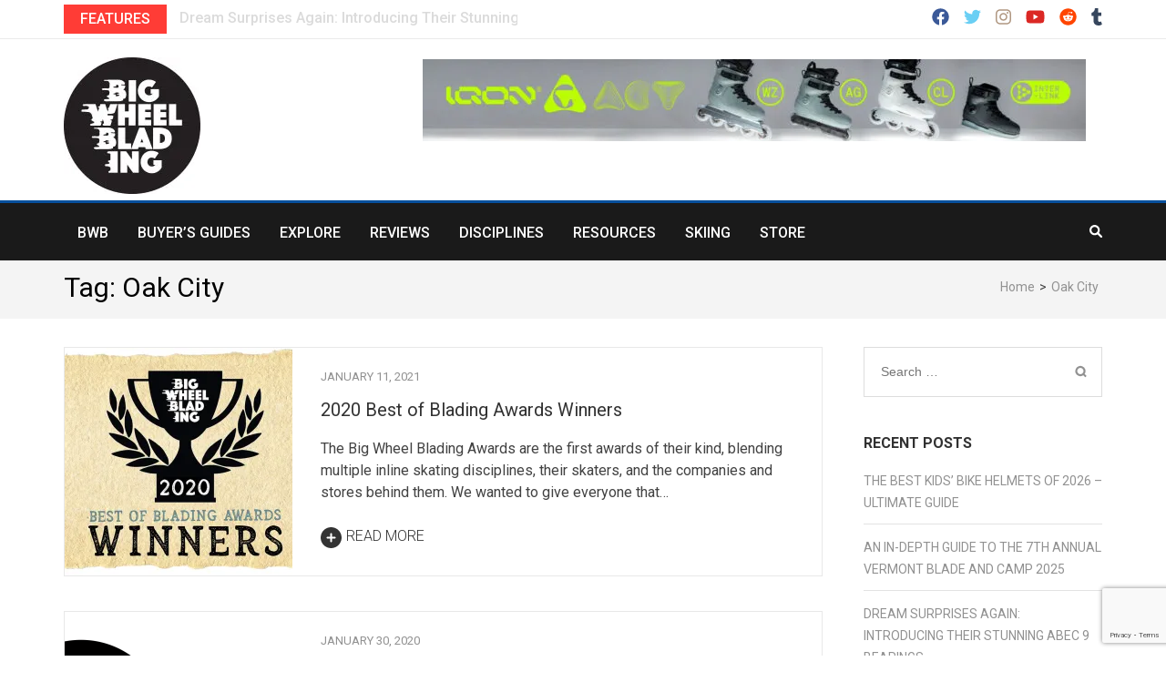

--- FILE ---
content_type: text/html; charset=UTF-8
request_url: https://bigwheelblading.com/tag/oak-city/
body_size: 29061
content:
    <!DOCTYPE html>
    <html lang="en-US" prefix="og: https://ogp.me/ns#">
    
<head itemscope itemtype="https://schema.org/WebSite">

    <meta charset="UTF-8">
    <meta name="viewport" content="width=device-width, initial-scale=1">
    <link rel="profile" href="https://gmpg.org/xfn/11">
    <link rel="pingback" href="https://bigwheelblading.com/xmlrpc.php">
    <meta name='robots' content='index, follow, max-image-preview:large, max-snippet:-1, max-video-preview:-1' />
	<style>img:is([sizes="auto" i], [sizes^="auto," i]) { contain-intrinsic-size: 3000px 1500px }</style>
	<script>window._wca = window._wca || [];</script>

	<!-- This site is optimized with the Yoast SEO plugin v26.8 - https://yoast.com/product/yoast-seo-wordpress/ -->
	<title>Oak City Archives &#8211; bigwheelblading.com</title>
	<link rel="canonical" href="https://bigwheelblading.com/tag/oak-city/" />
	<meta property="og:locale" content="en_US" />
	<meta property="og:type" content="article" />
	<meta property="og:title" content="Oak City Archives &#8211; bigwheelblading.com" />
	<meta property="og:url" content="https://bigwheelblading.com/tag/oak-city/" />
	<meta property="og:site_name" content="bigwheelblading.com" />
	<meta property="og:image" content="https://bigwheelblading.com/wp-content/uploads/2018/05/jferg-1024x793.jpg" />
	<meta property="og:image:width" content="1024" />
	<meta property="og:image:height" content="793" />
	<meta property="og:image:type" content="image/jpeg" />
	<meta name="twitter:card" content="summary_large_image" />
	<meta name="twitter:site" content="@bigwheelblading" />
	<script type="application/ld+json" class="yoast-schema-graph">{"@context":"https://schema.org","@graph":[{"@type":"CollectionPage","@id":"https://bigwheelblading.com/tag/oak-city/","url":"https://bigwheelblading.com/tag/oak-city/","name":"Oak City Archives &#8211; bigwheelblading.com","isPartOf":{"@id":"https://bigwheelblading.com/#website"},"primaryImageOfPage":{"@id":"https://bigwheelblading.com/tag/oak-city/#primaryimage"},"image":{"@id":"https://bigwheelblading.com/tag/oak-city/#primaryimage"},"thumbnailUrl":"https://i0.wp.com/bigwheelblading.com/wp-content/uploads/2021/01/bwbawardswinnersv.jpg?fit=1500%2C788&ssl=1","breadcrumb":{"@id":"https://bigwheelblading.com/tag/oak-city/#breadcrumb"},"inLanguage":"en-US"},{"@type":"ImageObject","inLanguage":"en-US","@id":"https://bigwheelblading.com/tag/oak-city/#primaryimage","url":"https://i0.wp.com/bigwheelblading.com/wp-content/uploads/2021/01/bwbawardswinnersv.jpg?fit=1500%2C788&ssl=1","contentUrl":"https://i0.wp.com/bigwheelblading.com/wp-content/uploads/2021/01/bwbawardswinnersv.jpg?fit=1500%2C788&ssl=1","width":1500,"height":788},{"@type":"BreadcrumbList","@id":"https://bigwheelblading.com/tag/oak-city/#breadcrumb","itemListElement":[{"@type":"ListItem","position":1,"name":"Home","item":"https://bigwheelblading.com/"},{"@type":"ListItem","position":2,"name":"Oak City"}]},{"@type":"WebSite","@id":"https://bigwheelblading.com/#website","url":"https://bigwheelblading.com/","name":"bigwheelblading.com","description":"Inline Skating Magazine","publisher":{"@id":"https://bigwheelblading.com/#organization"},"potentialAction":[{"@type":"SearchAction","target":{"@type":"EntryPoint","urlTemplate":"https://bigwheelblading.com/?s={search_term_string}"},"query-input":{"@type":"PropertyValueSpecification","valueRequired":true,"valueName":"search_term_string"}}],"inLanguage":"en-US"},{"@type":"Organization","@id":"https://bigwheelblading.com/#organization","name":"Big Wheel Blading","url":"https://bigwheelblading.com/","logo":{"@type":"ImageObject","inLanguage":"en-US","@id":"https://bigwheelblading.com/#/schema/logo/image/","url":"https://i0.wp.com/bigwheelblading.com/wp-content/uploads/2017/07/bigwheelblading_web.jpg?fit=1500%2C1500&ssl=1","contentUrl":"https://i0.wp.com/bigwheelblading.com/wp-content/uploads/2017/07/bigwheelblading_web.jpg?fit=1500%2C1500&ssl=1","width":1500,"height":1500,"caption":"Big Wheel Blading"},"image":{"@id":"https://bigwheelblading.com/#/schema/logo/image/"},"sameAs":["https://www.facebook.com/bigwheelblading/","https://x.com/bigwheelblading","https://www.instagram.com/bigwheelblading/","https://www.youtube.com/channel/UCTZ4mbXwjhMtPq0KRev5yKA"]}]}</script>
	<!-- / Yoast SEO plugin. -->


<link rel='dns-prefetch' href='//www.google.com' />
<link rel='dns-prefetch' href='//stats.wp.com' />
<link rel='dns-prefetch' href='//www.googletagmanager.com' />
<link rel='dns-prefetch' href='//fonts.googleapis.com' />
<link rel='dns-prefetch' href='//jetpack.wordpress.com' />
<link rel='dns-prefetch' href='//s0.wp.com' />
<link rel='dns-prefetch' href='//public-api.wordpress.com' />
<link rel='dns-prefetch' href='//0.gravatar.com' />
<link rel='dns-prefetch' href='//1.gravatar.com' />
<link rel='dns-prefetch' href='//2.gravatar.com' />
<link rel='preconnect' href='//i0.wp.com' />
<link rel='preconnect' href='//c0.wp.com' />
		<!-- This site uses the Google Analytics by MonsterInsights plugin v9.11.1 - Using Analytics tracking - https://www.monsterinsights.com/ -->
							<script src="//www.googletagmanager.com/gtag/js?id=G-BGJX539CV0"  data-cfasync="false" data-wpfc-render="false" type="text/javascript" async></script>
			<script data-cfasync="false" data-wpfc-render="false" type="text/javascript">
				var mi_version = '9.11.1';
				var mi_track_user = true;
				var mi_no_track_reason = '';
								var MonsterInsightsDefaultLocations = {"page_location":"https:\/\/bigwheelblading.com\/tag\/oak-city\/"};
								if ( typeof MonsterInsightsPrivacyGuardFilter === 'function' ) {
					var MonsterInsightsLocations = (typeof MonsterInsightsExcludeQuery === 'object') ? MonsterInsightsPrivacyGuardFilter( MonsterInsightsExcludeQuery ) : MonsterInsightsPrivacyGuardFilter( MonsterInsightsDefaultLocations );
				} else {
					var MonsterInsightsLocations = (typeof MonsterInsightsExcludeQuery === 'object') ? MonsterInsightsExcludeQuery : MonsterInsightsDefaultLocations;
				}

								var disableStrs = [
										'ga-disable-G-BGJX539CV0',
									];

				/* Function to detect opted out users */
				function __gtagTrackerIsOptedOut() {
					for (var index = 0; index < disableStrs.length; index++) {
						if (document.cookie.indexOf(disableStrs[index] + '=true') > -1) {
							return true;
						}
					}

					return false;
				}

				/* Disable tracking if the opt-out cookie exists. */
				if (__gtagTrackerIsOptedOut()) {
					for (var index = 0; index < disableStrs.length; index++) {
						window[disableStrs[index]] = true;
					}
				}

				/* Opt-out function */
				function __gtagTrackerOptout() {
					for (var index = 0; index < disableStrs.length; index++) {
						document.cookie = disableStrs[index] + '=true; expires=Thu, 31 Dec 2099 23:59:59 UTC; path=/';
						window[disableStrs[index]] = true;
					}
				}

				if ('undefined' === typeof gaOptout) {
					function gaOptout() {
						__gtagTrackerOptout();
					}
				}
								window.dataLayer = window.dataLayer || [];

				window.MonsterInsightsDualTracker = {
					helpers: {},
					trackers: {},
				};
				if (mi_track_user) {
					function __gtagDataLayer() {
						dataLayer.push(arguments);
					}

					function __gtagTracker(type, name, parameters) {
						if (!parameters) {
							parameters = {};
						}

						if (parameters.send_to) {
							__gtagDataLayer.apply(null, arguments);
							return;
						}

						if (type === 'event') {
														parameters.send_to = monsterinsights_frontend.v4_id;
							var hookName = name;
							if (typeof parameters['event_category'] !== 'undefined') {
								hookName = parameters['event_category'] + ':' + name;
							}

							if (typeof MonsterInsightsDualTracker.trackers[hookName] !== 'undefined') {
								MonsterInsightsDualTracker.trackers[hookName](parameters);
							} else {
								__gtagDataLayer('event', name, parameters);
							}
							
						} else {
							__gtagDataLayer.apply(null, arguments);
						}
					}

					__gtagTracker('js', new Date());
					__gtagTracker('set', {
						'developer_id.dZGIzZG': true,
											});
					if ( MonsterInsightsLocations.page_location ) {
						__gtagTracker('set', MonsterInsightsLocations);
					}
										__gtagTracker('config', 'G-BGJX539CV0', {"forceSSL":"true","link_attribution":"true"} );
										window.gtag = __gtagTracker;										(function () {
						/* https://developers.google.com/analytics/devguides/collection/analyticsjs/ */
						/* ga and __gaTracker compatibility shim. */
						var noopfn = function () {
							return null;
						};
						var newtracker = function () {
							return new Tracker();
						};
						var Tracker = function () {
							return null;
						};
						var p = Tracker.prototype;
						p.get = noopfn;
						p.set = noopfn;
						p.send = function () {
							var args = Array.prototype.slice.call(arguments);
							args.unshift('send');
							__gaTracker.apply(null, args);
						};
						var __gaTracker = function () {
							var len = arguments.length;
							if (len === 0) {
								return;
							}
							var f = arguments[len - 1];
							if (typeof f !== 'object' || f === null || typeof f.hitCallback !== 'function') {
								if ('send' === arguments[0]) {
									var hitConverted, hitObject = false, action;
									if ('event' === arguments[1]) {
										if ('undefined' !== typeof arguments[3]) {
											hitObject = {
												'eventAction': arguments[3],
												'eventCategory': arguments[2],
												'eventLabel': arguments[4],
												'value': arguments[5] ? arguments[5] : 1,
											}
										}
									}
									if ('pageview' === arguments[1]) {
										if ('undefined' !== typeof arguments[2]) {
											hitObject = {
												'eventAction': 'page_view',
												'page_path': arguments[2],
											}
										}
									}
									if (typeof arguments[2] === 'object') {
										hitObject = arguments[2];
									}
									if (typeof arguments[5] === 'object') {
										Object.assign(hitObject, arguments[5]);
									}
									if ('undefined' !== typeof arguments[1].hitType) {
										hitObject = arguments[1];
										if ('pageview' === hitObject.hitType) {
											hitObject.eventAction = 'page_view';
										}
									}
									if (hitObject) {
										action = 'timing' === arguments[1].hitType ? 'timing_complete' : hitObject.eventAction;
										hitConverted = mapArgs(hitObject);
										__gtagTracker('event', action, hitConverted);
									}
								}
								return;
							}

							function mapArgs(args) {
								var arg, hit = {};
								var gaMap = {
									'eventCategory': 'event_category',
									'eventAction': 'event_action',
									'eventLabel': 'event_label',
									'eventValue': 'event_value',
									'nonInteraction': 'non_interaction',
									'timingCategory': 'event_category',
									'timingVar': 'name',
									'timingValue': 'value',
									'timingLabel': 'event_label',
									'page': 'page_path',
									'location': 'page_location',
									'title': 'page_title',
									'referrer' : 'page_referrer',
								};
								for (arg in args) {
																		if (!(!args.hasOwnProperty(arg) || !gaMap.hasOwnProperty(arg))) {
										hit[gaMap[arg]] = args[arg];
									} else {
										hit[arg] = args[arg];
									}
								}
								return hit;
							}

							try {
								f.hitCallback();
							} catch (ex) {
							}
						};
						__gaTracker.create = newtracker;
						__gaTracker.getByName = newtracker;
						__gaTracker.getAll = function () {
							return [];
						};
						__gaTracker.remove = noopfn;
						__gaTracker.loaded = true;
						window['__gaTracker'] = __gaTracker;
					})();
									} else {
										console.log("");
					(function () {
						function __gtagTracker() {
							return null;
						}

						window['__gtagTracker'] = __gtagTracker;
						window['gtag'] = __gtagTracker;
					})();
									}
			</script>
							<!-- / Google Analytics by MonsterInsights -->
		<link rel='stylesheet' id='stripe-main-styles-css' href='https://bigwheelblading.com/wp-content/mu-plugins/vendor/godaddy/mwc-core/assets/css/stripe-settings.css' type='text/css' media='all' />
<link rel='stylesheet' id='wp-block-library-css' href='https://c0.wp.com/c/6.8.3/wp-includes/css/dist/block-library/style.min.css' type='text/css' media='all' />
<style id='classic-theme-styles-inline-css' type='text/css'>
/*! This file is auto-generated */
.wp-block-button__link{color:#fff;background-color:#32373c;border-radius:9999px;box-shadow:none;text-decoration:none;padding:calc(.667em + 2px) calc(1.333em + 2px);font-size:1.125em}.wp-block-file__button{background:#32373c;color:#fff;text-decoration:none}
</style>
<link rel='stylesheet' id='ultimate_blocks-cgb-style-css-css' href='https://bigwheelblading.com/wp-content/plugins/ultimate-blocks/dist/blocks.style.build.css?ver=3.4.9' type='text/css' media='all' />
<link rel='stylesheet' id='mediaelement-css' href='https://c0.wp.com/c/6.8.3/wp-includes/js/mediaelement/mediaelementplayer-legacy.min.css' type='text/css' media='all' />
<link rel='stylesheet' id='wp-mediaelement-css' href='https://c0.wp.com/c/6.8.3/wp-includes/js/mediaelement/wp-mediaelement.min.css' type='text/css' media='all' />
<style id='jetpack-sharing-buttons-style-inline-css' type='text/css'>
.jetpack-sharing-buttons__services-list{display:flex;flex-direction:row;flex-wrap:wrap;gap:0;list-style-type:none;margin:5px;padding:0}.jetpack-sharing-buttons__services-list.has-small-icon-size{font-size:12px}.jetpack-sharing-buttons__services-list.has-normal-icon-size{font-size:16px}.jetpack-sharing-buttons__services-list.has-large-icon-size{font-size:24px}.jetpack-sharing-buttons__services-list.has-huge-icon-size{font-size:36px}@media print{.jetpack-sharing-buttons__services-list{display:none!important}}.editor-styles-wrapper .wp-block-jetpack-sharing-buttons{gap:0;padding-inline-start:0}ul.jetpack-sharing-buttons__services-list.has-background{padding:1.25em 2.375em}
</style>
<link rel='stylesheet' id='coblocks-frontend-css' href='https://bigwheelblading.com/wp-content/plugins/coblocks/dist/style-coblocks-1.css?ver=3.1.16' type='text/css' media='all' />
<link rel='stylesheet' id='coblocks-extensions-css' href='https://bigwheelblading.com/wp-content/plugins/coblocks/dist/style-coblocks-extensions.css?ver=3.1.16' type='text/css' media='all' />
<link rel='stylesheet' id='coblocks-animation-css' href='https://bigwheelblading.com/wp-content/plugins/coblocks/dist/style-coblocks-animation.css?ver=2677611078ee87eb3b1c' type='text/css' media='all' />
<style id='global-styles-inline-css' type='text/css'>
:root{--wp--preset--aspect-ratio--square: 1;--wp--preset--aspect-ratio--4-3: 4/3;--wp--preset--aspect-ratio--3-4: 3/4;--wp--preset--aspect-ratio--3-2: 3/2;--wp--preset--aspect-ratio--2-3: 2/3;--wp--preset--aspect-ratio--16-9: 16/9;--wp--preset--aspect-ratio--9-16: 9/16;--wp--preset--color--black: #000000;--wp--preset--color--cyan-bluish-gray: #abb8c3;--wp--preset--color--white: #ffffff;--wp--preset--color--pale-pink: #f78da7;--wp--preset--color--vivid-red: #cf2e2e;--wp--preset--color--luminous-vivid-orange: #ff6900;--wp--preset--color--luminous-vivid-amber: #fcb900;--wp--preset--color--light-green-cyan: #7bdcb5;--wp--preset--color--vivid-green-cyan: #00d084;--wp--preset--color--pale-cyan-blue: #8ed1fc;--wp--preset--color--vivid-cyan-blue: #0693e3;--wp--preset--color--vivid-purple: #9b51e0;--wp--preset--gradient--vivid-cyan-blue-to-vivid-purple: linear-gradient(135deg,rgba(6,147,227,1) 0%,rgb(155,81,224) 100%);--wp--preset--gradient--light-green-cyan-to-vivid-green-cyan: linear-gradient(135deg,rgb(122,220,180) 0%,rgb(0,208,130) 100%);--wp--preset--gradient--luminous-vivid-amber-to-luminous-vivid-orange: linear-gradient(135deg,rgba(252,185,0,1) 0%,rgba(255,105,0,1) 100%);--wp--preset--gradient--luminous-vivid-orange-to-vivid-red: linear-gradient(135deg,rgba(255,105,0,1) 0%,rgb(207,46,46) 100%);--wp--preset--gradient--very-light-gray-to-cyan-bluish-gray: linear-gradient(135deg,rgb(238,238,238) 0%,rgb(169,184,195) 100%);--wp--preset--gradient--cool-to-warm-spectrum: linear-gradient(135deg,rgb(74,234,220) 0%,rgb(151,120,209) 20%,rgb(207,42,186) 40%,rgb(238,44,130) 60%,rgb(251,105,98) 80%,rgb(254,248,76) 100%);--wp--preset--gradient--blush-light-purple: linear-gradient(135deg,rgb(255,206,236) 0%,rgb(152,150,240) 100%);--wp--preset--gradient--blush-bordeaux: linear-gradient(135deg,rgb(254,205,165) 0%,rgb(254,45,45) 50%,rgb(107,0,62) 100%);--wp--preset--gradient--luminous-dusk: linear-gradient(135deg,rgb(255,203,112) 0%,rgb(199,81,192) 50%,rgb(65,88,208) 100%);--wp--preset--gradient--pale-ocean: linear-gradient(135deg,rgb(255,245,203) 0%,rgb(182,227,212) 50%,rgb(51,167,181) 100%);--wp--preset--gradient--electric-grass: linear-gradient(135deg,rgb(202,248,128) 0%,rgb(113,206,126) 100%);--wp--preset--gradient--midnight: linear-gradient(135deg,rgb(2,3,129) 0%,rgb(40,116,252) 100%);--wp--preset--font-size--small: 13px;--wp--preset--font-size--medium: 20px;--wp--preset--font-size--large: 36px;--wp--preset--font-size--x-large: 42px;--wp--preset--spacing--20: 0.44rem;--wp--preset--spacing--30: 0.67rem;--wp--preset--spacing--40: 1rem;--wp--preset--spacing--50: 1.5rem;--wp--preset--spacing--60: 2.25rem;--wp--preset--spacing--70: 3.38rem;--wp--preset--spacing--80: 5.06rem;--wp--preset--shadow--natural: 6px 6px 9px rgba(0, 0, 0, 0.2);--wp--preset--shadow--deep: 12px 12px 50px rgba(0, 0, 0, 0.4);--wp--preset--shadow--sharp: 6px 6px 0px rgba(0, 0, 0, 0.2);--wp--preset--shadow--outlined: 6px 6px 0px -3px rgba(255, 255, 255, 1), 6px 6px rgba(0, 0, 0, 1);--wp--preset--shadow--crisp: 6px 6px 0px rgba(0, 0, 0, 1);}:where(.is-layout-flex){gap: 0.5em;}:where(.is-layout-grid){gap: 0.5em;}body .is-layout-flex{display: flex;}.is-layout-flex{flex-wrap: wrap;align-items: center;}.is-layout-flex > :is(*, div){margin: 0;}body .is-layout-grid{display: grid;}.is-layout-grid > :is(*, div){margin: 0;}:where(.wp-block-columns.is-layout-flex){gap: 2em;}:where(.wp-block-columns.is-layout-grid){gap: 2em;}:where(.wp-block-post-template.is-layout-flex){gap: 1.25em;}:where(.wp-block-post-template.is-layout-grid){gap: 1.25em;}.has-black-color{color: var(--wp--preset--color--black) !important;}.has-cyan-bluish-gray-color{color: var(--wp--preset--color--cyan-bluish-gray) !important;}.has-white-color{color: var(--wp--preset--color--white) !important;}.has-pale-pink-color{color: var(--wp--preset--color--pale-pink) !important;}.has-vivid-red-color{color: var(--wp--preset--color--vivid-red) !important;}.has-luminous-vivid-orange-color{color: var(--wp--preset--color--luminous-vivid-orange) !important;}.has-luminous-vivid-amber-color{color: var(--wp--preset--color--luminous-vivid-amber) !important;}.has-light-green-cyan-color{color: var(--wp--preset--color--light-green-cyan) !important;}.has-vivid-green-cyan-color{color: var(--wp--preset--color--vivid-green-cyan) !important;}.has-pale-cyan-blue-color{color: var(--wp--preset--color--pale-cyan-blue) !important;}.has-vivid-cyan-blue-color{color: var(--wp--preset--color--vivid-cyan-blue) !important;}.has-vivid-purple-color{color: var(--wp--preset--color--vivid-purple) !important;}.has-black-background-color{background-color: var(--wp--preset--color--black) !important;}.has-cyan-bluish-gray-background-color{background-color: var(--wp--preset--color--cyan-bluish-gray) !important;}.has-white-background-color{background-color: var(--wp--preset--color--white) !important;}.has-pale-pink-background-color{background-color: var(--wp--preset--color--pale-pink) !important;}.has-vivid-red-background-color{background-color: var(--wp--preset--color--vivid-red) !important;}.has-luminous-vivid-orange-background-color{background-color: var(--wp--preset--color--luminous-vivid-orange) !important;}.has-luminous-vivid-amber-background-color{background-color: var(--wp--preset--color--luminous-vivid-amber) !important;}.has-light-green-cyan-background-color{background-color: var(--wp--preset--color--light-green-cyan) !important;}.has-vivid-green-cyan-background-color{background-color: var(--wp--preset--color--vivid-green-cyan) !important;}.has-pale-cyan-blue-background-color{background-color: var(--wp--preset--color--pale-cyan-blue) !important;}.has-vivid-cyan-blue-background-color{background-color: var(--wp--preset--color--vivid-cyan-blue) !important;}.has-vivid-purple-background-color{background-color: var(--wp--preset--color--vivid-purple) !important;}.has-black-border-color{border-color: var(--wp--preset--color--black) !important;}.has-cyan-bluish-gray-border-color{border-color: var(--wp--preset--color--cyan-bluish-gray) !important;}.has-white-border-color{border-color: var(--wp--preset--color--white) !important;}.has-pale-pink-border-color{border-color: var(--wp--preset--color--pale-pink) !important;}.has-vivid-red-border-color{border-color: var(--wp--preset--color--vivid-red) !important;}.has-luminous-vivid-orange-border-color{border-color: var(--wp--preset--color--luminous-vivid-orange) !important;}.has-luminous-vivid-amber-border-color{border-color: var(--wp--preset--color--luminous-vivid-amber) !important;}.has-light-green-cyan-border-color{border-color: var(--wp--preset--color--light-green-cyan) !important;}.has-vivid-green-cyan-border-color{border-color: var(--wp--preset--color--vivid-green-cyan) !important;}.has-pale-cyan-blue-border-color{border-color: var(--wp--preset--color--pale-cyan-blue) !important;}.has-vivid-cyan-blue-border-color{border-color: var(--wp--preset--color--vivid-cyan-blue) !important;}.has-vivid-purple-border-color{border-color: var(--wp--preset--color--vivid-purple) !important;}.has-vivid-cyan-blue-to-vivid-purple-gradient-background{background: var(--wp--preset--gradient--vivid-cyan-blue-to-vivid-purple) !important;}.has-light-green-cyan-to-vivid-green-cyan-gradient-background{background: var(--wp--preset--gradient--light-green-cyan-to-vivid-green-cyan) !important;}.has-luminous-vivid-amber-to-luminous-vivid-orange-gradient-background{background: var(--wp--preset--gradient--luminous-vivid-amber-to-luminous-vivid-orange) !important;}.has-luminous-vivid-orange-to-vivid-red-gradient-background{background: var(--wp--preset--gradient--luminous-vivid-orange-to-vivid-red) !important;}.has-very-light-gray-to-cyan-bluish-gray-gradient-background{background: var(--wp--preset--gradient--very-light-gray-to-cyan-bluish-gray) !important;}.has-cool-to-warm-spectrum-gradient-background{background: var(--wp--preset--gradient--cool-to-warm-spectrum) !important;}.has-blush-light-purple-gradient-background{background: var(--wp--preset--gradient--blush-light-purple) !important;}.has-blush-bordeaux-gradient-background{background: var(--wp--preset--gradient--blush-bordeaux) !important;}.has-luminous-dusk-gradient-background{background: var(--wp--preset--gradient--luminous-dusk) !important;}.has-pale-ocean-gradient-background{background: var(--wp--preset--gradient--pale-ocean) !important;}.has-electric-grass-gradient-background{background: var(--wp--preset--gradient--electric-grass) !important;}.has-midnight-gradient-background{background: var(--wp--preset--gradient--midnight) !important;}.has-small-font-size{font-size: var(--wp--preset--font-size--small) !important;}.has-medium-font-size{font-size: var(--wp--preset--font-size--medium) !important;}.has-large-font-size{font-size: var(--wp--preset--font-size--large) !important;}.has-x-large-font-size{font-size: var(--wp--preset--font-size--x-large) !important;}
:where(.wp-block-post-template.is-layout-flex){gap: 1.25em;}:where(.wp-block-post-template.is-layout-grid){gap: 1.25em;}
:where(.wp-block-columns.is-layout-flex){gap: 2em;}:where(.wp-block-columns.is-layout-grid){gap: 2em;}
:root :where(.wp-block-pullquote){font-size: 1.5em;line-height: 1.6;}
</style>
<link rel='stylesheet' id='contact-form-7-css' href='https://bigwheelblading.com/wp-content/plugins/contact-form-7/includes/css/styles.css?ver=6.1.4' type='text/css' media='all' />
<link rel='stylesheet' id='secondline-psb-subscribe-button-styles-css' href='https://bigwheelblading.com/wp-content/plugins/podcast-subscribe-buttons/assets/css/secondline-psb-styles.css?ver=6.8.3' type='text/css' media='all' />
<link rel='stylesheet' id='ub-extension-style-css-css' href='https://bigwheelblading.com/wp-content/plugins/ultimate-blocks/src/extensions/style.css?ver=6.8.3' type='text/css' media='all' />
<link rel='stylesheet' id='woocommerce-layout-css' href='https://c0.wp.com/p/woocommerce/10.4.3/assets/css/woocommerce-layout.css' type='text/css' media='all' />
<style id='woocommerce-layout-inline-css' type='text/css'>

	.infinite-scroll .woocommerce-pagination {
		display: none;
	}
</style>
<link rel='stylesheet' id='woocommerce-smallscreen-css' href='https://c0.wp.com/p/woocommerce/10.4.3/assets/css/woocommerce-smallscreen.css' type='text/css' media='only screen and (max-width: 768px)' />
<link rel='stylesheet' id='woocommerce-general-css' href='https://c0.wp.com/p/woocommerce/10.4.3/assets/css/woocommerce.css' type='text/css' media='all' />
<style id='woocommerce-inline-inline-css' type='text/css'>
.woocommerce form .form-row .required { visibility: visible; }
</style>
<link rel='stylesheet' id='wp-components-css' href='https://c0.wp.com/c/6.8.3/wp-includes/css/dist/components/style.min.css' type='text/css' media='all' />
<link rel='stylesheet' id='godaddy-styles-css' href='https://bigwheelblading.com/wp-content/mu-plugins/vendor/wpex/godaddy-launch/includes/Dependencies/GoDaddy/Styles/build/latest.css?ver=2.0.2' type='text/css' media='all' />
<link rel='stylesheet' id='gateway-css' href='https://bigwheelblading.com/wp-content/plugins/woocommerce-paypal-payments/modules/ppcp-button/assets/css/gateway.css?ver=3.3.2' type='text/css' media='all' />
<link rel='stylesheet' id='metro-magazine-pro-google-fonts-css' href='https://fonts.googleapis.com/css?family=Roboto%3A100%2C100italic%2C300%2C300italic%2Cregular%2Citalic%2C500%2C500italic%2C700%2C700italic%2C900%2C900italic%7CRoboto%3Aregular%7CRoboto%3A300%7CRoboto%3A500' type='text/css' media='all' />
<link rel='stylesheet' id='owl-carousel-css' href='https://bigwheelblading.com/wp-content/themes/metro-magazine-pro/css/owl.carousel.min.css?ver=2.2.1' type='text/css' media='all' />
<link rel='stylesheet' id='ticker-style-css' href='https://bigwheelblading.com/wp-content/themes/metro-magazine-pro/css/ticker-style.min.css?ver=6.8.3' type='text/css' media='all' />
<link rel='stylesheet' id='metro-magazine-pro-css' href='https://bigwheelblading.com/wp-content/themes/metro-magazine-pro/style.css?ver=2.3.7' type='text/css' media='all' />
<link rel='stylesheet' id='metro-magazine-pro-woocommerce-css' href='https://bigwheelblading.com/wp-content/themes/metro-magazine-pro/css/woocommerce.min.css?ver=2.3.7' type='text/css' media='all' />
<link rel='stylesheet' id='jquery-fancybox-css' href='https://bigwheelblading.com/wp-content/themes/metro-magazine-pro/css/jquery.fancybox.min.css?ver=3.5.7' type='text/css' media='all' />
<link rel='stylesheet' id='tiled-gallery-css' href='https://c0.wp.com/p/jetpack/15.4/modules/tiled-gallery/tiled-gallery/tiled-gallery.css' type='text/css' media='all' />
<link rel='stylesheet' id='dashicons-css' href='https://c0.wp.com/c/6.8.3/wp-includes/css/dashicons.min.css' type='text/css' media='all' />
<script type="text/javascript" src="https://bigwheelblading.com/wp-content/plugins/google-analytics-for-wordpress/assets/js/frontend-gtag.min.js?ver=9.11.1" id="monsterinsights-frontend-script-js" async="async" data-wp-strategy="async"></script>
<script data-cfasync="false" data-wpfc-render="false" type="text/javascript" id='monsterinsights-frontend-script-js-extra'>/* <![CDATA[ */
var monsterinsights_frontend = {"js_events_tracking":"true","download_extensions":"doc,pdf,ppt,zip,xls,docx,pptx,xlsx","inbound_paths":"[{\"path\":\"\\\/go\\\/\",\"label\":\"affiliate\"},{\"path\":\"\\\/recommend\\\/\",\"label\":\"affiliate\"}]","home_url":"https:\/\/bigwheelblading.com","hash_tracking":"false","v4_id":"G-BGJX539CV0"};/* ]]> */
</script>
<script type="text/javascript" src="https://c0.wp.com/c/6.8.3/wp-includes/js/jquery/jquery.min.js" id="jquery-core-js"></script>
<script type="text/javascript" src="https://c0.wp.com/c/6.8.3/wp-includes/js/jquery/jquery-migrate.min.js" id="jquery-migrate-js"></script>
<script type="text/javascript" src="https://bigwheelblading.com/wp-content/plugins/recaptcha-woo/js/rcfwc.js?ver=1.0" id="rcfwc-js-js" defer="defer" data-wp-strategy="defer"></script>
<script type="text/javascript" src="https://www.google.com/recaptcha/api.js?hl=en_US" id="recaptcha-js" defer="defer" data-wp-strategy="defer"></script>
<script type="text/javascript" src="https://c0.wp.com/p/woocommerce/10.4.3/assets/js/jquery-blockui/jquery.blockUI.min.js" id="wc-jquery-blockui-js" defer="defer" data-wp-strategy="defer"></script>
<script type="text/javascript" id="wc-add-to-cart-js-extra">
/* <![CDATA[ */
var wc_add_to_cart_params = {"ajax_url":"\/wp-admin\/admin-ajax.php","wc_ajax_url":"\/?wc-ajax=%%endpoint%%","i18n_view_cart":"View cart","cart_url":"https:\/\/bigwheelblading.com\/cart-2\/","is_cart":"","cart_redirect_after_add":"no"};
/* ]]> */
</script>
<script type="text/javascript" src="https://c0.wp.com/p/woocommerce/10.4.3/assets/js/frontend/add-to-cart.min.js" id="wc-add-to-cart-js" defer="defer" data-wp-strategy="defer"></script>
<script type="text/javascript" src="https://c0.wp.com/p/woocommerce/10.4.3/assets/js/js-cookie/js.cookie.min.js" id="wc-js-cookie-js" defer="defer" data-wp-strategy="defer"></script>
<script type="text/javascript" id="woocommerce-js-extra">
/* <![CDATA[ */
var woocommerce_params = {"ajax_url":"\/wp-admin\/admin-ajax.php","wc_ajax_url":"\/?wc-ajax=%%endpoint%%","i18n_password_show":"Show password","i18n_password_hide":"Hide password"};
/* ]]> */
</script>
<script type="text/javascript" src="https://c0.wp.com/p/woocommerce/10.4.3/assets/js/frontend/woocommerce.min.js" id="woocommerce-js" defer="defer" data-wp-strategy="defer"></script>
<script type="text/javascript" src="https://stats.wp.com/s-202604.js" id="woocommerce-analytics-js" defer="defer" data-wp-strategy="defer"></script>

<!-- Google tag (gtag.js) snippet added by Site Kit -->
<!-- Google Analytics snippet added by Site Kit -->
<script type="text/javascript" src="https://www.googletagmanager.com/gtag/js?id=G-YBVH061XG0" id="google_gtagjs-js" async></script>
<script type="text/javascript" id="google_gtagjs-js-after">
/* <![CDATA[ */
window.dataLayer = window.dataLayer || [];function gtag(){dataLayer.push(arguments);}
gtag("set","linker",{"domains":["bigwheelblading.com"]});
gtag("js", new Date());
gtag("set", "developer_id.dZTNiMT", true);
gtag("config", "G-YBVH061XG0");
/* ]]> */
</script>
<link rel="https://api.w.org/" href="https://bigwheelblading.com/wp-json/" /><link rel="alternate" title="JSON" type="application/json" href="https://bigwheelblading.com/wp-json/wp/v2/tags/2060" />		<!-- Custom Logo: hide header text -->
		<style id="custom-logo-css" type="text/css">
			.site-title, .site-description {
				position: absolute;
				clip-path: inset(50%);
			}
		</style>
		<style id="essential-blocks-global-styles">
            :root {
                --eb-global-primary-color: #101828;
--eb-global-secondary-color: #475467;
--eb-global-tertiary-color: #98A2B3;
--eb-global-text-color: #475467;
--eb-global-heading-color: #1D2939;
--eb-global-link-color: #444CE7;
--eb-global-background-color: #F9FAFB;
--eb-global-button-text-color: #FFFFFF;
--eb-global-button-background-color: #101828;
--eb-gradient-primary-color: linear-gradient(90deg, hsla(259, 84%, 78%, 1) 0%, hsla(206, 67%, 75%, 1) 100%);
--eb-gradient-secondary-color: linear-gradient(90deg, hsla(18, 76%, 85%, 1) 0%, hsla(203, 69%, 84%, 1) 100%);
--eb-gradient-tertiary-color: linear-gradient(90deg, hsla(248, 21%, 15%, 1) 0%, hsla(250, 14%, 61%, 1) 100%);
--eb-gradient-background-color: linear-gradient(90deg, rgb(250, 250, 250) 0%, rgb(233, 233, 233) 49%, rgb(244, 243, 243) 100%);

                --eb-tablet-breakpoint: 1024px;
--eb-mobile-breakpoint: 767px;

            }
            
            
        </style><meta name="generator" content="Site Kit by Google 1.170.0" />	<style>img#wpstats{display:none}</style>
				<style type="text/css">.pp-podcast {opacity: 0;}</style>
		<meta property="og:title" content="Oak City" />
<meta property="og:type" content="website" />
<meta property="og:image" content="https://i0.wp.com/bigwheelblading.com/wp-content/uploads/2017/06/cropped-bigwheelblading-1.jpg?fit=512%2C512&amp;ssl=1" />
<meta property="og:description" content="Inline Skating Magazine" />
<meta property="og:locale" content="en_US" />
<meta property="og:site_name" content="bigwheelblading.com" />
<meta name="twitter:card" content="summary" />
	<noscript><style>.woocommerce-product-gallery{ opacity: 1 !important; }</style></noscript>
	
<!-- Google AdSense meta tags added by Site Kit -->
<meta name="google-adsense-platform-account" content="ca-host-pub-2644536267352236">
<meta name="google-adsense-platform-domain" content="sitekit.withgoogle.com">
<!-- End Google AdSense meta tags added by Site Kit -->
<style id="uagb-style-conditional-extension">@media (min-width: 1025px){body .uag-hide-desktop.uagb-google-map__wrap,body .uag-hide-desktop{display:none !important}}@media (min-width: 768px) and (max-width: 1024px){body .uag-hide-tab.uagb-google-map__wrap,body .uag-hide-tab{display:none !important}}@media (max-width: 767px){body .uag-hide-mob.uagb-google-map__wrap,body .uag-hide-mob{display:none !important}}</style><style id="uagb-style-frontend-2060">.uag-blocks-common-selector{z-index:var(--z-index-desktop) !important}@media (max-width: 976px){.uag-blocks-common-selector{z-index:var(--z-index-tablet) !important}}@media (max-width: 767px){.uag-blocks-common-selector{z-index:var(--z-index-mobile) !important}}
</style><link rel="icon" href="https://i0.wp.com/bigwheelblading.com/wp-content/uploads/2017/06/cropped-bigwheelblading-1.jpg?fit=32%2C32&#038;ssl=1" sizes="32x32" />
<link rel="icon" href="https://i0.wp.com/bigwheelblading.com/wp-content/uploads/2017/06/cropped-bigwheelblading-1.jpg?fit=192%2C192&#038;ssl=1" sizes="192x192" />
<link rel="apple-touch-icon" href="https://i0.wp.com/bigwheelblading.com/wp-content/uploads/2017/06/cropped-bigwheelblading-1.jpg?fit=180%2C180&#038;ssl=1" />
<meta name="msapplication-TileImage" content="https://i0.wp.com/bigwheelblading.com/wp-content/uploads/2017/06/cropped-bigwheelblading-1.jpg?fit=270%2C270&#038;ssl=1" />
<style type='text/css' media='all'>    
    /*for body*/
    body{
    	font-size: 16px;
    	line-height: 24px;
    	color: #424242;
    	font-family: Roboto;
        font-weight: 400;
        font-style: normal;
        background: url() #ffffff;
    }

    :root {
		--primary-color: #386fa7;
		--primary-color-rgb: 56, 111, 167;
		--font-color: #424242;
		--font-color-rgb: 66, 66, 66;
        --primary-font: Roboto;
	}
    
    a{
    	color: #386fa7;
    }
    
    a:hover,
    a:focus{
    	color: #386fa7;
    }

    #load-posts a{
        background: #386fa7;
    }

    .site-header.header-3 .main-navigation li:hover > a,
    .site-header.header-3 .main-navigation li.focus > a,
    .site-header.header-3 .main-navigation ul li a:hover,
    .site-header.header-3 .main-navigation ul li a:focus,
    .site-header.header-3 .main-navigation .current_page_item > a,
    .site-header.header-3 .main-navigation .current-menu-item > a,
    .site-header.header-3 .main-navigation .current_page_ancestor > a,
    .site-header.header-3 .main-navigation .current-menu-ancestor > a,
    .site-header.header-5 .main-navigation li:hover > a,
    .site-header.header-5 .main-navigation li.focus > a,
    .site-header.header-5 .main-navigation ul li a:hover,
    .site-header.header-5 .main-navigation ul li a:focus,
    .site-header.header-5 .main-navigation .current_page_item > a,
    .site-header.header-5 .main-navigation .current-menu-item > a,
    .site-header.header-5 .main-navigation .current_page_ancestor > a,
    .site-header.header-5 .main-navigation .current-menu-ancestor > a{
        background: #fff;
        color: #386fa7;
    }

    .site-header.header-3 .main-navigation li:hover > .submenu-toggle,
    .site-header.header-3 .main-navigation li.focus > .submenu-toggle,
    .site-header.header-3 .main-navigation .current_page_item > .submenu-toggle,
    .site-header.header-3 .main-navigation .current-menu-item > .submenu-toggle,
    .site-header.header-3 .main-navigation .current_page_ancestor > .submenu-toggle,
    .site-header.header-3 .main-navigation .current-menu-ancestor > .submenu-toggle,
    .site-header.header-5 .main-navigation li:hover > .submenu-toggle,
    .site-header.header-5 .main-navigation li.focus > .submenu-toggle,
    .site-header.header-5 .main-navigation .current_page_item > .submenu-toggle,
    .site-header.header-5 .main-navigation .current-menu-item > .submenu-toggle,
    .site-header.header-5 .main-navigation .current_page_ancestor > .submenu-toggle,
    .site-header.header-5 .main-navigation .current-menu-ancestor > .submenu-toggle{
        color: #386fa7;
    }

    .site-header.header-5 .main-navigation ul ul li a:hover,
    .site-header.header-5 .main-navigation ul ul li a:focus,
    .site-header.header-5 .main-navigation ul ul li:hover > a,
    .site-header.header-5 .main-navigation ul ul li.focus > a,
    .site-header.header-5 .main-navigation ul ul .current_page_item > a,
    .site-header.header-5 .main-navigation ul ul .current-menu-item > a,
    .site-header.header-5 .main-navigation ul ul .current_page_ancestor > a,
    .site-header.header-5 .main-navigation ul ul .current-menu-ancestor > a,
    .site-header.header-3 .main-navigation ul ul li a:hover,
    .site-header.header-3 .main-navigation ul ul li a:focus,
    .site-header.header-3 .main-navigation ul ul li:hover > a,
    .site-header.header-3 .main-navigation ul ul li.focus > a,
    .site-header.header-3 .main-navigation ul ul .current_page_item > a,
    .site-header.header-3 .main-navigation ul ul .current-menu-item > a,
    .site-header.header-3 .main-navigation ul ul .current_page_ancestor > a,
    .site-header.header-3 .main-navigation ul ul .current-menu-ancestor > a{
        color: #fff;
        background: #386fa7;
    }

    .site-header.header-5 .main-navigation ul ul li:hover > .submenu-toggle,
    .site-header.header-5 .main-navigation ul ul li.focus > .submenu-toggle,
    .site-header.header-5 .main-navigation ul ul .current_page_item > .submenu-toggle,
    .site-header.header-5 .main-navigation ul ul .current-menu-item > .submenu-toggle,
    .site-header.header-5 .main-navigation ul ul .current_page_ancestor > .submenu-toggle,
    .site-header.header-5 .main-navigation ul ul .current-menu-ancestor > .submenu-toggle,
    .site-header.header-3 .main-navigation ul ul li:hover > .submenu-toggle,
    .site-header.header-3 .main-navigation ul ul li.focus > .submenu-toggle,
    .site-header.header-3 .main-navigation ul ul .current_page_item > .submenu-toggle,
    .site-header.header-3 .main-navigation ul ul .current-menu-item > .submenu-toggle,
    .site-header.header-3 .main-navigation ul ul .current_page_ancestor > .submenu-toggle,
    .site-header.header-3 .main-navigation ul ul .current-menu-ancestor > .submenu-toggle{
        color: #fff
    }

    .site-header .header-t,
    .secondary-menu ul ul,
    .site-header.header-2 .header-t,
    .site-header.header-3 .nav-holder,
    .site-header.header-5 .nav-holder{    
        background: rgba(56, 111, 167, 1);    }

    .widget.widget_metro_magazine_pro_author_bio .readmore:hover,
    .widget.widget_metro_magazine_pro_author_bio .readmore:focus{
        background: #386fa7;
        border-color: #386fa7;
    }

    .site-header.header-3 .secondary-menu ul li a:hover,
    .site-header.header-3 .secondary-menu ul li a:focus,
    .site-header.header-3 .secondary-menu ul li:hover > a,
    .site-header.header-3 .secondary-menu ul li.focus > a{
        color: #386fa7;
    }

    .site-header.header-4 .header-t .right .secondary-menu ul li a:hover,
    .site-header.header-4 .header-t .right .secondary-menu ul li a:focus,
    .site-header.header-4 .header-t .right .secondary-menu ul li:hover > a{
        color: #386fa7;
    }

    .site-header.header-4 .main-navigation .current_page_item > a,
    .site-header.header-4 .main-navigation .current-menu-item > a,
    .site-header.header-4 .main-navigation .current_page_ancestor > a,
    .site-header.header-4 .main-navigation .current-menu-ancestor > a,
    .site-header.header-4 .main-navigation li:hover > a,
    .site-header.header-4 .main-navigation li.focus > a,
    .site-header.header-4 .main-navigation ul li a:hover,
    .site-header.header-4 .main-navigation ul li a:focus{
        background: #386fa7;
    }

    .main-navigation .current_page_item > a,
    .main-navigation .current-menu-item > a,
    .main-navigation .current_page_ancestor > a,
    .main-navigation .current-menu-ancestor > a,
    .main-navigation li:hover > a,
    .main-navigation li.focus > a,
    .main-navigation ul li a:hover,
    .main-navigation ul li a:focus{
        border-top-color: #386fa7;
        color: #386fa7;
    }

    .main-navigation ul ul a:hover,
    .main-navigation ul ul a:focus,
    .main-navigation ul ul .current_page_item > a,
    .main-navigation ul ul .current-menu-item > a,
    .main-navigation ul ul .current_page_ancestor > a,
    .main-navigation ul ul .current-menu-ancestor > a,
    .main-navigation ul ul li:hover > a,
    .main-navigation ul ul li:focus > a{
        background: #386fa7;
        color: #fff;
    }

    .all-post .post .entry-title a:hover,
    .section-two .post .entry-header .entry-meta a:hover,
    .section-two .post .entry-header .entry-meta a:focus,
    .section-two .post .entry-header .entry-title a:hover,
    .section-two .post .entry-header .entry-title a:focus,
    .section-two.layout-2 .col.full-width .post .entry-header .entry-meta a:hover,
    .section-two.layout-2 .col.full-width .post .entry-header .entry-meta a:focus,
    .section-two.layout-2 .col.full-width .post .entry-header .entry-title a:hover,
    .section-two.layout-2 .col.full-width .post .entry-header .entry-title a:focus,
    .section-three .post .entry-header .entry-meta a:hover,
    .section-three .post .entry-header .entry-meta a:focus,
    .section-three .post .entry-header .entry-title a:hover,
    .section-three .post .entry-header .entry-title a:focus,
    .section-four .post .entry-header .entry-meta a:hover,
    .section-four .post .entry-header .entry-meta a:focus,
    .section-four .post .entry-header .entry-title a:hover,
    .section-four .post .entry-header .entry-title a:focus,
    #crumbs a:hover,
    #crumbs a:focus,
    #primary .post .entry-meta a:hover,
    #primary .post .entry-meta a:focus,
    #primary .post .entry-header .entry-title a:hover,
    #primary .post .entry-header .entry-title a:focus,
    #primary .post .entry-footer .btn-readmore:hover,
    #primary .post .entry-footer .btn-readmore:focus{
        color: #386fa7;
    }

    #primary .entry-content .rara_call_to_action_button:hover,
    #primary .entry-content .rara_call_to_action_button:focus,
    button:hover,
    input[type="button"]:hover,
    input[type="reset"]:hover,
    input[type="submit"]:hover{
        background: #386fa7;
        border-color: #386fa7;
    }

    .rara_toggle{
        border-color: #386fa7;
    }

    .rara_toggle .rara_toggle_title{
        background: #386fa7;
    }

    #primary .entry-content .rara_tab_wrap .rara_tab_group .tab-title,
    #primary .post .entry-content .rara_accordian, #primary .page .entry-content .rara_accordian{
        border-color: #386fa7;
    }

    #primary .entry-content .rara_tab_wrap .rara_tab_group .tab-title.active,
    #primary .entry-content .rara_tab_wrap .rara_tab_group .tab-title:hover,
    #primary .entry-content .rara_tab_wrap .rara_tab_group .tab-title:focus,
    #primary .post .entry-content .rara_accordian .rara_accordian_title,
    #primary .page .entry-content .rara_accordian .rara_accordian_title{
        background: #386fa7;
    }

    .single-post #primary .post .social-share .share-links li a{
        background: #386fa7;
    }

    .site-branding .site-title,
    .all-post .post .entry-title,
    .section-two .post .entry-header .entry-title,
    .section-three .post .entry-header .entry-title,
    .section-four .img-holder .text .main-title,
    .section-four .post .entry-header .entry-title,
    #primary .post .entry-header .entry-title,
    .widget.widget_metro_magazine_pro_recent_post ul li .entry-header .entry-title,
    .widget.widget_metro_magazine_pro_popular_post ul li .entry-header .entry-title,
    .widget.widget_metro_magazine_pro_category_post ul li .entry-header .entry-title{
        font-family: Roboto;
    }
    
    /*home page section title*/
    .section-two .header .header-title,
    .section-three .header .header-title{
    	font-family: Roboto;
        font-size: 28px;
        font-weight: 400;
        font-style: normal;
        line-height: 32px;
        color: #000000; 
    }
    
    /*page/post font*/
    .page-header .page-title{
    	font-family: Roboto;
        font-size: 30px;
        font-weight: 400;
        font-style: normal;
        line-height: 38px;
        color: #000000;
    }
    
    /*content heading font*/
    #primary .post .entry-content h1,
    #primary .page .entry-content h1{
    	font-family: Roboto;
        font-size: 50px;
        font-weight: 300;
        font-style: normal;
        line-height: 60px;
        color: #000000;
    }
    
    #primary .post .entry-content h2,
    #primary .page .entry-content h2{
    	font-family: Roboto;
        font-size: 32px;
        font-weight: 500;
        font-style: normal;
        line-height: 40px;
        color: #000000;
    }
    
    #primary .post .entry-content h3,
    #primary .page .entry-content h3{
    	font-family: Roboto;
        font-size: 25px;
        font-weight: 500;
        font-style: normal;
        line-height: 33px;
        color: #000000;
    }
    
    #primary .post .entry-content h4,
    #primary .page .entry-content h4{
    	font-family: Roboto;
        font-size: 22px;
        font-weight: 500;
        font-style: normal;
        line-height: 32px;
        color: #000000;
    }
    
    #primary .post .entry-content h5,
    #primary .page .entry-content h5{
    	font-family: Roboto;
        font-size: 20px;
        font-weight: 500;
        font-style: normal;
        line-height: 28px;
        color: #000000;
    }
    
    #primary .post .entry-content h6,
    #primary .page .entry-content h6{
    	font-family: Roboto;
        font-size: 18px;
        font-weight: 500;
        font-style: normal;
        line-height: 26px;
        color: #000000;
    }

    #secondary .widget.widget_metro_magazine_pro_twitter_feeds_widget ul li a{
        color: #386fa7;
    }

    .widget.widget_metro_magazine_pro_recent_post ul li .entry-header .entry-title a:hover,
    .widget.widget_metro_magazine_pro_popular_post ul li .entry-header .entry-title a:hover,
    .widget.widget_metro_magazine_pro_recent_post ul li .entry-header .entry-title a:focus,
    .widget.widget_metro_magazine_pro_popular_post ul li .entry-header .entry-title a:focus,
    .widget.widget_metro_magazine_pro_category_post ul li .entry-header .entry-title a:focus,
    .widget.widget_metro_magazine_pro_category_post ul li .entry-header .entry-title a:hover{
        color: #386fa7;
    }

    .widget.widget_metro_magazine_pro_recent_post ul li .entry-header .entry-meta a:hover,
    .widget.widget_metro_magazine_pro_popular_post ul li .entry-header .entry-meta a:hover,
    .widget.widget_metro_magazine_pro_recent_post ul li .entry-header .entry-meta a:focus,
    .widget.widget_metro_magazine_pro_popular_post ul li .entry-header .entry-meta a:focus,
    .widget.widget_metro_magazine_pro_category_post ul li .entry-header .entry-meta a:focus,
    .widget.widget_metro_magazine_pro_category_post ul li .entry-header .entry-meta a:hover{
        color: #386fa7;
    }

    .widget ul li a:hover,
    .widget ul li a:focus{
        color: #386fa7;
    }

    .widget.widget_calendar caption{
        background: #386fa7;
    }

    .widget.widget_rss ul li a{
        color: #386fa7;
    }

    button,
    input[type="button"],
    input[type="reset"],
    input[type="submit"]{
        border-color: #386fa7;
        color: #386fa7;
    }

    .section-five .post .btn-detail a:hover, .section-five .post .btn-detail a:focus, .section-five .post .entry-title a:hover {
        color: #386fa7;
    }
  
        
            /* Woo Commerce Style */
        
            
        
    </style></head>

<body class="archive tag tag-oak-city tag-2060 wp-custom-logo wp-theme-metro-magazine-pro theme-metro-magazine-pro woocommerce-no-js group-blog hfeed rightsidebar" itemscope itemtype="https://schema.org/WebPage">

    <div id="page" class="site">
        <div class="mobile-header" id="mobile-masthead" role="banner" itemscope itemtype="https://schema.org/WPHeader">

        <div class="scrolling-news"><div class="container">            <a href="https://bigwheelblading.com/category/features/" class="breaking-news-link">Features</a>
            <div class="newsticker-wrapper">
                <ul id="mobile-news-ticker">
                                    <li><a href="https://bigwheelblading.com/dream-abec-9-bearings/" title="Dream Surprises Again: Introducing Their Stunning ABEC 9 Bearings">Dream Surprises Again: Introducing Their Stunning ABEC 9 Bearings</a></li>
                                        <li><a href="https://bigwheelblading.com/45-amazing-hockey-toys-kids-will-adore/" title="33 Awesome Hockey Toys That Will Score Big with Kids">33 Awesome Hockey Toys That Will Score Big with Kids</a></li>
                                        <li><a href="https://bigwheelblading.com/the-best-roller-skates-for-beginners-guide/" title="The Best Beginner Roller Skates of 2026">The Best Beginner Roller Skates of 2026</a></li>
                                        <li><a href="https://bigwheelblading.com/best-inline-skates-for-men/" title="Find the Best Inline Skates for Men in 2026">Find the Best Inline Skates for Men in 2026</a></li>
                                        <li><a href="https://bigwheelblading.com/amazing-ski-toys-and-gifts/" title="24 Amazing Ski Toys and Gifts Kids Will Love">24 Amazing Ski Toys and Gifts Kids Will Love</a></li>
                                        <li><a href="https://bigwheelblading.com/awesome-skating-toys-kids-will-love/" title="40 Awesome Skating Toys Kids Will Love">40 Awesome Skating Toys Kids Will Love</a></li>
                                        <li><a href="https://bigwheelblading.com/usds-nostalgic-throwback-dustin-latimer-xsjado-skates/" title="USD&#8217;s Nostalgic Throwback: Dustin Latimer Xsjado Skates">USD&#8217;s Nostalgic Throwback: Dustin Latimer Xsjado Skates</a></li>
                                        <li><a href="https://bigwheelblading.com/the-best-inline-skating-youtube-channels/" title="The Best Inline Skating YouTube Channels">The Best Inline Skating YouTube Channels</a></li>
                                        <li><a href="https://bigwheelblading.com/rollershop56-discover-mongolias-only-inline-skate-shop/" title="Rollershop56, Discover Mongolia&#8217;s Only Inline Skate Shop">Rollershop56, Discover Mongolia&#8217;s Only Inline Skate Shop</a></li>
                                        <li><a href="https://bigwheelblading.com/break-northshore-inline-marathons-record-win-10000/" title="Break NorthShore Inline Marathon&#8217;s Record, Win $10,000">Break NorthShore Inline Marathon&#8217;s Record, Win $10,000</a></li>
                                        <li><a href="https://bigwheelblading.com/fishbrains-skate-shop-launches-in-ashville-nc/" title="FishBrains Skate Shop Launches in Ashville, NC">FishBrains Skate Shop Launches in Ashville, NC</a></li>
                                        <li><a href="https://bigwheelblading.com/the-best-aggressive-ufs-frames/" title="The Best Aggressive UFS Frames of 2026">The Best Aggressive UFS Frames of 2026</a></li>
                                        <li><a href="https://bigwheelblading.com/rollerblade-zetrablade-review-the-perfect-beginner-skate/" title="Rollerblade Zetrablade Review: The Perfect Beginner Skate?">Rollerblade Zetrablade Review: The Perfect Beginner Skate?</a></li>
                                        <li><a href="https://bigwheelblading.com/united-front-2001-remastered-in-hd-an-inline-skating-odyssey/" title="United Front (2001) Remastered in HD: An Inline Skating Odyssey">United Front (2001) Remastered in HD: An Inline Skating Odyssey</a></li>
                                        <li><a href="https://bigwheelblading.com/conquer-any-terrain-next-renegade-werbeski-125-suv-skate/" title="Conquer Any Terrain: Next Renegade Werbeski 125 SUV Skate">Conquer Any Terrain: Next Renegade Werbeski 125 SUV Skate</a></li>
                                        <li><a href="https://bigwheelblading.com/rollerblade-barbie-inline-skates-embrace-your-inner-barbie/" title="Rollerblade Barbie Inline Skates: Embrace Your Inner Barbie">Rollerblade Barbie Inline Skates: Embrace Your Inner Barbie</a></li>
                                        <li><a href="https://bigwheelblading.com/tom-hyser-interview-then-and-now-podcast-ep-32/" title="Tom Hyser Interview &#8211; Then And Now Podcast Ep. 32">Tom Hyser Interview &#8211; Then And Now Podcast Ep. 32</a></li>
                                        <li><a href="https://bigwheelblading.com/michael-french-interview-then-and-now-podcast-ep-31/" title="Michael French Interview &#8211; Then And Now Podcast Ep. 31">Michael French Interview &#8211; Then And Now Podcast Ep. 31</a></li>
                                        <li><a href="https://bigwheelblading.com/best-roller-skates-for-kids/" title="Parents Guide to the Best Kids Roller Skates">Parents Guide to the Best Kids Roller Skates</a></li>
                                        <li><a href="https://bigwheelblading.com/best-inline-skates-for-women/" title="The Best Inline Skates for Women of 2026">The Best Inline Skates for Women of 2026</a></li>
                                        <li><a href="https://bigwheelblading.com/si-coburn-and-lewis-bowden-on-their-rollerblade-collaboration/" title="Si Coburn and Lewis Bowden on their Recent Collaborations">Si Coburn and Lewis Bowden on their Recent Collaborations</a></li>
                                        <li><a href="https://bigwheelblading.com/si-coburn-the-edinburgh-session/" title="Si Coburn The Edinburgh Session">Si Coburn The Edinburgh Session</a></li>
                                        <li><a href="https://bigwheelblading.com/what-is-skate-of-the-nation-rollerblading-in-africa/" title="What is Skate of the Nation? // Rollerblading in Africa">What is Skate of the Nation? // Rollerblading in Africa</a></li>
                                        <li><a href="https://bigwheelblading.com/a-huge-box-of-skates-from-powerslide-what-did-i-get/" title="A HUGE BOX of Skates from POWERSLIDE! What did I get!?">A HUGE BOX of Skates from POWERSLIDE! What did I get!?</a></li>
                                        <li><a href="https://bigwheelblading.com/nn-ninja-90-ufs-frames-unboxing-and-build/" title="NN Ninja 90 UFS Frames &#8211; Unboxing and Build">NN Ninja 90 UFS Frames &#8211; Unboxing and Build</a></li>
                                        <li><a href="https://bigwheelblading.com/unboxing-and-building-my-first-wizard-skating-setup/" title="Unboxing and Building My First Wizard Skating Setup">Unboxing and Building My First Wizard Skating Setup</a></li>
                                        <li><a href="https://bigwheelblading.com/comparing-the-iqon-ag10-and-iqon-ag20/" title="Comparing the IQON AG10 and IQON AG20">Comparing the IQON AG10 and IQON AG20</a></li>
                                        <li><a href="https://bigwheelblading.com/unboxing-the-usd-aeon-60-nick-lomax-pro-skates/" title="Unboxing the USD Aeon 60 Nick Lomax Pro Skates">Unboxing the USD Aeon 60 Nick Lomax Pro Skates</a></li>
                                        <li><a href="https://bigwheelblading.com/iqon-ag20-unboxing-and-impressions/" title="IQON AG20 Unboxing and Impressions">IQON AG20 Unboxing and Impressions</a></li>
                                        <li><a href="https://bigwheelblading.com/iqon-ag10-unboxing-and-impressions/" title="IQON AG10 Unboxing and Impressions">IQON AG10 Unboxing and Impressions</a></li>
                                        <li><a href="https://bigwheelblading.com/unboxing-a-huge-package-from-disroyal-and-powerslide-what-did-i-get/" title="Unboxing a HUGE Package from DISROYAL and POWERSLIDE! What did I get!?">Unboxing a HUGE Package from DISROYAL and POWERSLIDE! What did I get!?</a></li>
                                        <li><a href="https://bigwheelblading.com/iqon-skates-shipping-soon-the-wait-is-almost-over/" title="IQON Skates Shipping Soon, The Wait is Almost Over!">IQON Skates Shipping Soon, The Wait is Almost Over!</a></li>
                                        <li><a href="https://bigwheelblading.com/big-wheel-blading-presents-si-coburn/" title="Big Wheel Blading presents Si Coburn">Big Wheel Blading presents Si Coburn</a></li>
                                        <li><a href="https://bigwheelblading.com/new-powerslide-skates-arise-sl-black-next-sl-pink-80-and-usd-aeon-80-team/" title="New Powerslide Skates: Arise SL Black, Next SL Pink 80, and USD Aeon 80 Team">New Powerslide Skates: Arise SL Black, Next SL Pink 80, and USD Aeon 80 Team</a></li>
                                        <li><a href="https://bigwheelblading.com/on-the-road-to-the-6th-annual-new-england-memorial-jam-in-hartford-ct/" title="The 6th Annual New England Memorial Jam in Hartford, CT">The 6th Annual New England Memorial Jam in Hartford, CT</a></li>
                                        <li><a href="https://bigwheelblading.com/blading-cup-2021-on-the-streets-ep01-with-chris-g/" title="Chris G on the Streets at the 2021 Blading Cup in Santa Ana, CA">Chris G on the Streets at the 2021 Blading Cup in Santa Ana, CA</a></li>
                                        <li><a href="https://bigwheelblading.com/interview-with-rollerblader-and-illustrator-louie-joyce/" title="Interview with Rollerblader and Illustrator Louie Joyce">Interview with Rollerblader and Illustrator Louie Joyce</a></li>
                                        <li><a href="https://bigwheelblading.com/jan-welch-launches-then-and-now-an-inline-skating-youtube-channel/" title="Jan Welch Launches Then And Now, an Inline Skating YouTube Channel">Jan Welch Launches Then And Now, an Inline Skating YouTube Channel</a></li>
                                        <li><a href="https://bigwheelblading.com/raffle-to-benefit-the-family-of-julian-isaac-featuring-the-art-of-erik-burke-and-chris-peel/" title="Raffle to Benefit the Family of Julian Isaac, Featuring the Art of Erik Burke and Chris Peel">Raffle to Benefit the Family of Julian Isaac, Featuring the Art of Erik Burke and Chris Peel</a></li>
                                        <li><a href="https://bigwheelblading.com/interview-with-inline-skater-and-photographer-matthew-jastrzemski-of-zagreb-croatia/" title="Interview with Inline Skater and Photographer Matthew Jastrzemski of Zagreb, Croatia">Interview with Inline Skater and Photographer Matthew Jastrzemski of Zagreb, Croatia</a></li>
                                        <li><a href="https://bigwheelblading.com/catching-up-with-dustin-werbeski-to-discuss-life-and-blading/" title="Dustin Werbeski Opens Up About Life and Blading in the Plains of Saskatchewan">Dustin Werbeski Opens Up About Life and Blading in the Plains of Saskatchewan</a></li>
                                        <li><a href="https://bigwheelblading.com/interview-with-inline-skater-and-photographer-kaspars-alksnis/" title="Interview with Inline Skate Photographer Kaspars Alksnis">Interview with Inline Skate Photographer Kaspars Alksnis</a></li>
                                        <li><a href="https://bigwheelblading.com/interview-with-inline-skating-photographer-john-haynes-of-minneapolis-minnesota/" title="Interview with Inline Skate Photographer John Haynes of Minneapolis, Minnesota">Interview with Inline Skate Photographer John Haynes of Minneapolis, Minnesota</a></li>
                                        <li><a href="https://bigwheelblading.com/interview-with-rollerblader-and-illustrator-chris-piascik/" title="Interview with Rollerblader and Illustrator Chris Piascik">Interview with Rollerblader and Illustrator Chris Piascik</a></li>
                                        <li><a href="https://bigwheelblading.com/interview-with-inline-skate-photographer-cam-wiggins-of-desborough-england/" title="Interview with Inline Skate Photographer Cam Wiggins of Desborough, England">Interview with Inline Skate Photographer Cam Wiggins of Desborough, England</a></li>
                                        <li><a href="https://bigwheelblading.com/interview-with-inline-skate-photographer-mick-casals-of-austin-texas/" title="Interview with Inline Skate Photographer Mick Casals of Austin, Texas">Interview with Inline Skate Photographer Mick Casals of Austin, Texas</a></li>
                                        <li><a href="https://bigwheelblading.com/interview-with-inline-skate-photographer-and-adventure-david-mckenzie-grant-of-bodo-norway/" title="Interview with Inline Skate and Adventure Photographer David McKenzie Grant of Bodø, Norway">Interview with Inline Skate and Adventure Photographer David McKenzie Grant of Bodø, Norway</a></li>
                                        <li><a href="https://bigwheelblading.com/interview-with-inline-skate-photographer-joseph-gammill-of-san-marcos-texas/" title="Interview with Inline Skate Photographer Joseph Gammill of San Marcos, Texas">Interview with Inline Skate Photographer Joseph Gammill of San Marcos, Texas</a></li>
                                        <li><a href="https://bigwheelblading.com/interview-with-powerslide-staff-photographer-stefan-beyer-of-coburg-germany/" title="Interview with Powerslide Staff Photographer Stefan Beyer of Coburg, Germany">Interview with Powerslide Staff Photographer Stefan Beyer of Coburg, Germany</a></li>
                                        <li><a href="https://bigwheelblading.com/interview-with-inline-skate-photographer-and-rollerblade-content-manager-greg-mirzoyan/" title="Interview with Inline Skate Photographer and Rollerblade™ Content Manager Greg Mirzoyan">Interview with Inline Skate Photographer and Rollerblade™ Content Manager Greg Mirzoyan</a></li>
                                        <li><a href="https://bigwheelblading.com/interview-with-inline-skate-photographer-mike-lufholm-of-minneapolis-minnesota/" title="Interview with Inline Skate Photographer Mike Lufholm of Minneapolis, Minnesota">Interview with Inline Skate Photographer Mike Lufholm of Minneapolis, Minnesota</a></li>
                                        <li><a href="https://bigwheelblading.com/interview-with-inline-skate-photographer-mark-heuss-of-speichersdorf-germany/" title="Interview with Inline Skate Photographer Mark Heuss of Speichersdorf, Germany">Interview with Inline Skate Photographer Mark Heuss of Speichersdorf, Germany</a></li>
                                        <li><a href="https://bigwheelblading.com/interview-with-inline-skate-photographer-owens-peters-founder-of-manchestuhhh-magazine/" title="Interview with Inline Skate Photographer Owens Peters, Founder of Manchestuhhh Magazine">Interview with Inline Skate Photographer Owens Peters, Founder of Manchestuhhh Magazine</a></li>
                                        <li><a href="https://bigwheelblading.com/interview-with-inline-skate-photographer-dominik-wagner/" title="Interview with Inline Skate Photographer Dominik Wagner of Amsterdam, Netherlands">Interview with Inline Skate Photographer Dominik Wagner of Amsterdam, Netherlands</a></li>
                                        <li><a href="https://bigwheelblading.com/interview-with-inline-skate-photographer-john-sullivan-of-farmers-branch-texas/" title="Interview with Inline Skate Photographer John Sullivan of Farmers Branch, Texas">Interview with Inline Skate Photographer John Sullivan of Farmers Branch, Texas</a></li>
                                        <li><a href="https://bigwheelblading.com/interview-with-inline-skate-photographer-greger-flak-of-oslo-norway/" title="Interview with Inline Skate Photographer Greger Flak of Oslo, Norway">Interview with Inline Skate Photographer Greger Flak of Oslo, Norway</a></li>
                                        <li><a href="https://bigwheelblading.com/interview-with-inline-skate-photographer-sam-cooper-of-bristol-england/" title="Interview with Inline Skate Photographer Sam Cooper of Bristol, England">Interview with Inline Skate Photographer Sam Cooper of Bristol, England</a></li>
                                        <li><a href="https://bigwheelblading.com/interview-with-inline-skate-photographer-gino-gotelli-of-san-diego-california/" title="Interview with Inline Skate Photographer Gino Gotelli of San Diego, California">Interview with Inline Skate Photographer Gino Gotelli of San Diego, California</a></li>
                                        <li><a href="https://bigwheelblading.com/braving-the-ghastly-ghouls-during-sydneys-annual-halloween-night-skate/" title="Braving the Ghastly Ghouls During Sydney&#8217;s Annual Halloween Night Skate">Braving the Ghastly Ghouls During Sydney&#8217;s Annual Halloween Night Skate</a></li>
                                        <li><a href="https://bigwheelblading.com/wheels-and-wheelchairs-inline-skaters-sharing-the-thrill-and-joy-of-speed-on-wheels/" title="Wheels and Wheelchairs: Inline Skaters Sharing the Thrill and Joy of Speed on Wheels">Wheels and Wheelchairs: Inline Skaters Sharing the Thrill and Joy of Speed on Wheels</a></li>
                                        <li><a href="https://bigwheelblading.com/the-evolution-of-si-coburn-an-aggressive-skating-legend-turned-big-wheel-blading-powerhouse/" title="The Evolution of Si Coburn: An Aggressive Skating Legend Turned Big Wheel Blading Powerhouse">The Evolution of Si Coburn: An Aggressive Skating Legend Turned Big Wheel Blading Powerhouse</a></li>
                                        <li><a href="https://bigwheelblading.com/nyc-finally-has-a-skate-shop-a-conversation-with-kinetic-expressions-arnav-sonic-shah/" title="NYC Finally Has a Skate Shop: A Conversation with Kinetic Expression&#8217;s Arnav “Sonic” Shah">NYC Finally Has a Skate Shop: A Conversation with Kinetic Expression&#8217;s Arnav “Sonic” Shah</a></li>
                                        <li><a href="https://bigwheelblading.com/virtual-marathon-take-001-fake-apostle/" title="Virtual Marathon Take 001: FAKE APOSTLE">Virtual Marathon Take 001: FAKE APOSTLE</a></li>
                                        <li><a href="https://bigwheelblading.com/tom-hyser-discusses-the-design-and-creation-of-rollerblades-forthcoming-aggressive-inline-skate/" title="Tom Hyser Discusses the Design and Creation of Rollerblade&#8217;s Forthcoming  Aggressive Inline Skate">Tom Hyser Discusses the Design and Creation of Rollerblade&#8217;s Forthcoming  Aggressive Inline Skate</a></li>
                                        <li><a href="https://bigwheelblading.com/interview-with-inline-skate-photographer-erick-garcia-of-alameda-california/" title="Interview with Inline Skate Photographer Erick Garcia of Alameda, California">Interview with Inline Skate Photographer Erick Garcia of Alameda, California</a></li>
                                        <li><a href="https://bigwheelblading.com/mike-lufholm-on-inline-skating-153-miles-in-4-days-along-minnesotas-scenic-north-shore/" title="Mike Lufholm on Inline Skating 153 Miles in 4 Days Along Minnesota&#8217;s Scenic North Shore">Mike Lufholm on Inline Skating 153 Miles in 4 Days Along Minnesota&#8217;s Scenic North Shore</a></li>
                                        <li><a href="https://bigwheelblading.com/blading-talk-episode-1-with-myles-cotter-sparrow/" title="Blading Talk Episode 1 with Myles Cotter-Sparrow">Blading Talk Episode 1 with Myles Cotter-Sparrow</a></li>
                                        <li><a href="https://bigwheelblading.com/big-wheel-blading-awards-2019-winners/" title="Big Wheel Blading Awards &#8211; Best of 2019 Winners">Big Wheel Blading Awards &#8211; Best of 2019 Winners</a></li>
                                        <li><a href="https://bigwheelblading.com/bladepacking-new-mexico-the-land-of-enchantment/" title="&#8220;The Land of Enchantment&#8221; Caleb Smith and Katie Baird Bladepacking New Mexico">&#8220;The Land of Enchantment&#8221; Caleb Smith and Katie Baird Bladepacking New Mexico</a></li>
                                        <li><a href="https://bigwheelblading.com/become-a-patron-of-big-wheel-blading/" title="Become a Patron of Big Wheel Blading">Become a Patron of Big Wheel Blading</a></li>
                                        <li><a href="https://bigwheelblading.com/wyii-2019-part-2-the-events-activities-and-clinics/" title="WYII 2019 Part 2: The Events, Activities and Clinics">WYII 2019 Part 2: The Events, Activities and Clinics</a></li>
                                        <li><a href="https://bigwheelblading.com/wyii-2019-part-1-the-blader-experience/" title="WYII 2019 Part 1: The Blader Experience">WYII 2019 Part 1: The Blader Experience</a></li>
                                        <li><a href="https://bigwheelblading.com/ragbrai2019/" title="3 Skaters in a Sea of 20,000 Cyclists: Conquering 500 miles in a Ride Across Iowa">3 Skaters in a Sea of 20,000 Cyclists: Conquering 500 miles in a Ride Across Iowa</a></li>
                                        <li><a href="https://bigwheelblading.com/skate-for-autism/" title="Lehigh Valley Bladers Skate for Autism Re-Cap">Lehigh Valley Bladers Skate for Autism Re-Cap</a></li>
                                        <li><a href="https://bigwheelblading.com/ski-essentials-rollerblade-demo-day/" title="Ski Essentials Rollerblade Demo Day in Stowe, Vermont">Ski Essentials Rollerblade Demo Day in Stowe, Vermont</a></li>
                                        <li><a href="https://bigwheelblading.com/ashas-world-tour/" title="Asha’s World Tour: Nov. 2018 – June 2019">Asha’s World Tour: Nov. 2018 – June 2019</a></li>
                                        <li><a href="https://bigwheelblading.com/rollance-ufs-ice-frames/" title="Rollance UFS Ice Frames: An Interview with Creator Jean Denis-Caron">Rollance UFS Ice Frames: An Interview with Creator Jean Denis-Caron</a></li>
                                        <li><a href="https://bigwheelblading.com/frank-lorenz/" title="Frank Lorenz Discusses Skating 13,368km to Win the 2018 Inline Skate Challenge">Frank Lorenz Discusses Skating 13,368km to Win the 2018 Inline Skate Challenge</a></li>
                                        <li><a href="https://bigwheelblading.com/oak-city-skate-shop/" title="An Interview with Long Tonthat of Oak City Skate Shop">An Interview with Long Tonthat of Oak City Skate Shop</a></li>
                                        <li><a href="https://bigwheelblading.com/an-interview-with-rob-dargiewicz/" title="From Aggressive to Distance: An Interview with Rob Dargiewicz, the 2018 Big Wheel Challenge Winner">From Aggressive to Distance: An Interview with Rob Dargiewicz, the 2018 Big Wheel Challenge Winner</a></li>
                                        <li><a href="https://bigwheelblading.com/flying-eagle-skate-clubs/" title="Flying Eagle Skate Clubs: Getting Children to Fall in Love with Inline Skating">Flying Eagle Skate Clubs: Getting Children to Fall in Love with Inline Skating</a></li>
                                        <li><a href="https://bigwheelblading.com/the-20th-colorado-road-trip/" title="The 20th Colorado Road Trip Recap and Keaton Newsom&#8217;s Memorial">The 20th Colorado Road Trip Recap and Keaton Newsom&#8217;s Memorial</a></li>
                                        <li><a href="https://bigwheelblading.com/the-2018-big-wheel-distance-challenge-winners/" title="The 2018 Big Wheel Distance Challenge Winners">The 2018 Big Wheel Distance Challenge Winners</a></li>
                                        <li><a href="https://bigwheelblading.com/sola-equipment/" title="Solá Equipment Launches Lightweight Metal Flat-Rocker 270mm Street Frame">Solá Equipment Launches Lightweight Metal Flat-Rocker 270mm Street Frame</a></li>
                                        <li><a href="https://bigwheelblading.com/rollerblading-towards-mental-health/" title="Rollerblading Towards Mental Health &#8211; Six Wellbeing and Productivity Habits of a Serial Entrepreneur">Rollerblading Towards Mental Health &#8211; Six Wellbeing and Productivity Habits of a Serial Entrepreneur</a></li>
                                        <li><a href="https://bigwheelblading.com/what-year-is-it/" title="What Year Is It? A Weekend of Blading at Camp Woodward">What Year Is It? A Weekend of Blading at Camp Woodward</a></li>
                                        <li><a href="https://bigwheelblading.com/i-came-to-atlanta-with-a-dream/" title="I Came to Atlanta With a Dream and Skated 200 Miles in One Day">I Came to Atlanta With a Dream and Skated 200 Miles in One Day</a></li>
                                        <li><a href="https://bigwheelblading.com/blood-and-the-glory/" title="160-km Endurance Skate in Perth, Australia: The Blood and The Glory">160-km Endurance Skate in Perth, Australia: The Blood and The Glory</a></li>
                                        <li><a href="https://bigwheelblading.com/boston-rollerblade-10k-challenge/" title="A Trip to Boston for the Rollerblade 10K Challenge and Tuesday Night City Skate">A Trip to Boston for the Rollerblade 10K Challenge and Tuesday Night City Skate</a></li>
                                        <li><a href="https://bigwheelblading.com/camp-skateia/" title="10 Reasons Why Camp SkateIA Might Be the Best Way to Expand Your Skills">10 Reasons Why Camp SkateIA Might Be the Best Way to Expand Your Skills</a></li>
                                        <li><a href="https://bigwheelblading.com/caleb-smith-gofundme/" title="Caleb Smith GoFundMe for 3,500 Mile Solo Skate Across South America">Caleb Smith GoFundMe for 3,500 Mile Solo Skate Across South America</a></li>
                                        <li><a href="https://bigwheelblading.com/skate-farm-viriginia/" title="5 Reasons You Should Sign Up for Skate Farm Virginia RIGHT NOW">5 Reasons You Should Sign Up for Skate Farm Virginia RIGHT NOW</a></li>
                                        <li><a href="https://bigwheelblading.com/skater-migration-2018/" title="Skater Migration 2018: Social Rollerblading in Miami, Florida">Skater Migration 2018: Social Rollerblading in Miami, Florida</a></li>
                                        <li><a href="https://bigwheelblading.com/rollerblade-10k-challenge/" title="Tomy Hyser &#038; The Rollerblade 10K Challenge &#8220;Fun With New Friends&#8221;">Tomy Hyser &#038; The Rollerblade 10K Challenge &#8220;Fun With New Friends&#8221;</a></li>
                                        <li><a href="https://bigwheelblading.com/a2a-2017-first-timers-perspective/" title="5 Things I Did Wrong &#038; 5 Things I Did Right at A2A 2017">5 Things I Did Wrong &#038; 5 Things I Did Right at A2A 2017</a></li>
                                        <li><a href="https://bigwheelblading.com/oli-benet-retires-from-roex-skate-shop/" title="Oli Benet Leaves ROEX Skate Shop, Looks Ahead to Future">Oli Benet Leaves ROEX Skate Shop, Looks Ahead to Future</a></li>
                                        <li><a href="https://bigwheelblading.com/rollerbladings-first-hemp-extract-company/" title="Rollerblading’s First Hemp Extract Company?">Rollerblading’s First Hemp Extract Company?</a></li>
                                        <li><a href="https://bigwheelblading.com/t-for-texas-roller-riot/" title="T for Texas Roller Riot Event during SXSW in Austin">T for Texas Roller Riot Event during SXSW in Austin</a></li>
                                        <li><a href="https://bigwheelblading.com/2017-nyc-marathon-and-100k/" title="The 2017 NYC Marathon and 100K as Experienced by Arnav &#8220;Sonic&#8221; Shah">The 2017 NYC Marathon and 100K as Experienced by Arnav &#8220;Sonic&#8221; Shah</a></li>
                                        <li><a href="https://bigwheelblading.com/first-timers-perspective-8-things-learned-skating-northshore-marathon/" title="A First-Timer&#8217;s Perspective: 8 Things I Learned from Skating in the Northshore Marathon">A First-Timer&#8217;s Perspective: 8 Things I Learned from Skating in the Northshore Marathon</a></li>
                                        <li><a href="https://bigwheelblading.com/2017-athens-atlanta-87-mille-ultramarathon-recap-parker-bugg/" title="Athens to Atlanta 87-Mile Ultramarathon Recap by Parker Bugg">Athens to Atlanta 87-Mile Ultramarathon Recap by Parker Bugg</a></li>
                                        <li><a href="https://bigwheelblading.com/skate-boston-2017/" title="Skate Boston 2017">Skate Boston 2017</a></li>
                                        <li><a href="https://bigwheelblading.com/wheel-love/" title="Wheel Love &#8211; Kuala Lumpur, Malaysia">Wheel Love &#8211; Kuala Lumpur, Malaysia</a></li>
                                        <li><a href="https://bigwheelblading.com/christophe-matuszak/" title="Christophe Matuszak Off-Road Skating on the Kizer Trimax Frames">Christophe Matuszak Off-Road Skating on the Kizer Trimax Frames</a></li>
                                        <li><a href="https://bigwheelblading.com/eric-cruz-discusses-off-road-blading-in-austin-texas/" title="Eric Cruz Talks Off-Road Skating on Powerslide SUV Skates">Eric Cruz Talks Off-Road Skating on Powerslide SUV Skates</a></li>
                                        <li><a href="https://bigwheelblading.com/featured-shop-roex-roller-outlet/" title="Featured Shop: Roex Roller Outlet in Barcelona, Spain">Featured Shop: Roex Roller Outlet in Barcelona, Spain</a></li>
                                        <li><a href="https://bigwheelblading.com/review-kizer-trimax-frames/" title="Kizer Trimax Frames 3&#215;110 for Aggressive and Distance Skating">Kizer Trimax Frames 3&#215;110 for Aggressive and Distance Skating</a></li>
                                    </ul>
            </div>
        </div></div>
        <div class="mobile-main-header">
            <div class="container">
                    <div class="site-branding" itemscope itemtype="https://schema.org/Organization">
        <a href="https://bigwheelblading.com/" class="custom-logo-link" rel="home"><img width="150" height="150" src="https://i0.wp.com/bigwheelblading.com/wp-content/uploads/2017/08/mainpagelogo2.jpg?fit=150%2C150&amp;ssl=1" class="custom-logo" alt="bigwheelblading.com" decoding="async" /></a>        <div class="text-logo">
                            <p class="site-title" itemprop="name"><a href="https://bigwheelblading.com/" rel="home" itemprop="url">bigwheelblading.com</a></p>
                            <p class="site-description" itemprop="description">Inline Skating Magazine</p>
                    </div>  
    </div><!-- .site-branding -->
                    <div class="menu-opener">
                    <span></span>
                    <span></span>
                    <span></span>
                </div> <!-- menu-opener -->
            </div>
        </div> <!-- main-header -->

        <div class="mobile-header-b">
            <div class="container">
                    <div class="header-promo">
		<a href="https://disroyal.com/search?type=product%2Carticle%2Cpage%2Ccollection&#038;q=ACT*"target="_blank">                    <img src="https://i0.wp.com/bigwheelblading.com/wp-content/uploads/2025/07/cropped-IQON_ACT_BWB_BANNER.jpg?fit=728%2C90&#038;ssl=1" />
                </a>		
	</div>
                </div>
        </div> <!-- mobile-header-b -->

        <div class="mobile-menu">
            <form role="search" method="get" class="search-form" action="https://bigwheelblading.com/">
                <label>
                    <span class="screen-reader-text">Search for:</span>
                    <input type="search" class="search-field" placeholder="Search &hellip;" value="" name="s" autocomplete="off"/>
                </label>                
                <input type="submit" class="search-submit" value="Search" />
            </form>    <!-- main-navigation of the site -->
    <nav id="mobile-site-navigation" class="mobile-main-navigation" role="navigation" itemscope itemtype="https://schema.org/SiteNavigationElement">
	<div class="menu-primary-menu-container"><ul id="primary-menu" class="menu"><li id="menu-item-170" class="menu-item menu-item-type-post_type menu-item-object-page menu-item-home menu-item-170"><a href="https://bigwheelblading.com/">BWB</a></li>
<li id="menu-item-23977" class="menu-item menu-item-type-taxonomy menu-item-object-category menu-item-has-children menu-item-23977"><a href="https://bigwheelblading.com/category/buyers-guides/">Buyer&#8217;s Guides</a>
<ul class="sub-menu">
	<li id="menu-item-27021" class="menu-item menu-item-type-taxonomy menu-item-object-category menu-item-27021"><a href="https://bigwheelblading.com/category/buyers-guides/inline-skating-guides/">Inline Skating</a></li>
	<li id="menu-item-27022" class="menu-item menu-item-type-taxonomy menu-item-object-category menu-item-27022"><a href="https://bigwheelblading.com/category/buyers-guides/roller-skating-guides/">Roller Skating</a></li>
	<li id="menu-item-37796" class="menu-item menu-item-type-taxonomy menu-item-object-category menu-item-37796"><a href="https://bigwheelblading.com/category/buyers-guides/scooter-guides/">Scooters</a></li>
	<li id="menu-item-33210" class="menu-item menu-item-type-taxonomy menu-item-object-category menu-item-33210"><a href="https://bigwheelblading.com/category/buyers-guides/skiing-guides/">Skiing</a></li>
	<li id="menu-item-37812" class="menu-item menu-item-type-taxonomy menu-item-object-category menu-item-37812"><a href="https://bigwheelblading.com/category/buyers-guides/other-sports/">Other Sports</a></li>
	<li id="menu-item-30159" class="menu-item menu-item-type-taxonomy menu-item-object-category menu-item-has-children menu-item-30159"><a href="https://bigwheelblading.com/category/buyers-guides/kids-guides/">Kids</a>
	<ul class="sub-menu">
		<li id="menu-item-46017" class="menu-item menu-item-type-taxonomy menu-item-object-category menu-item-46017"><a href="https://bigwheelblading.com/category/buyers-guides/kids-guides/cycling/">Cycling</a></li>
		<li id="menu-item-33702" class="menu-item menu-item-type-taxonomy menu-item-object-category menu-item-33702"><a href="https://bigwheelblading.com/category/buyers-guides/kids-guides/inline-skates/">Inline Skates</a></li>
		<li id="menu-item-33701" class="menu-item menu-item-type-taxonomy menu-item-object-category menu-item-33701"><a href="https://bigwheelblading.com/category/buyers-guides/kids-guides/roller-skates/">Roller Skates</a></li>
		<li id="menu-item-33706" class="menu-item menu-item-type-taxonomy menu-item-object-category menu-item-33706"><a href="https://bigwheelblading.com/category/buyers-guides/kids-guides/scooters/">Scooters</a></li>
		<li id="menu-item-33704" class="menu-item menu-item-type-taxonomy menu-item-object-category menu-item-33704"><a href="https://bigwheelblading.com/category/buyers-guides/kids-guides/skiing-kids-guides/">Skiing</a></li>
		<li id="menu-item-33700" class="menu-item menu-item-type-taxonomy menu-item-object-category menu-item-33700"><a href="https://bigwheelblading.com/category/buyers-guides/kids-guides/safety-pads-and-helmets/">Safety Pads and Helmets</a></li>
		<li id="menu-item-36624" class="menu-item menu-item-type-taxonomy menu-item-object-category menu-item-36624"><a href="https://bigwheelblading.com/category/buyers-guides/kids-guides/toys-kids-guides/">Toys</a></li>
	</ul>
</li>
	<li id="menu-item-33999" class="menu-item menu-item-type-taxonomy menu-item-object-category menu-item-33999"><a href="https://bigwheelblading.com/category/buyers-guides/video-and-tech/">Video and Tech</a></li>
</ul>
</li>
<li id="menu-item-166" class="menu-item menu-item-type-post_type menu-item-object-page current_page_parent menu-item-has-children menu-item-166"><a href="https://bigwheelblading.com/blog/">Explore</a>
<ul class="sub-menu">
	<li id="menu-item-20305" class="menu-item menu-item-type-taxonomy menu-item-object-category menu-item-20305"><a href="https://bigwheelblading.com/category/artist-series/">Artist Series</a></li>
	<li id="menu-item-8207" class="menu-item menu-item-type-post_type menu-item-object-page menu-item-has-children menu-item-8207"><a href="https://bigwheelblading.com/blading-awards/">Blading Awards</a>
	<ul class="sub-menu">
		<li id="menu-item-18637" class="menu-item menu-item-type-post_type menu-item-object-page menu-item-18637"><a href="https://bigwheelblading.com/blading-awards/best-of-2020-winners/">Best of 2020 Winners</a></li>
		<li id="menu-item-11519" class="menu-item menu-item-type-post_type menu-item-object-page menu-item-11519"><a href="https://bigwheelblading.com/blading-awards/best-of-2019-winners/">Best of 2019 Winners</a></li>
		<li id="menu-item-8288" class="menu-item menu-item-type-post_type menu-item-object-page menu-item-8288"><a href="https://bigwheelblading.com/blading-awards/best-of-2018-winners/">Best of 2018 Winners</a></li>
	</ul>
</li>
	<li id="menu-item-8208" class="menu-item menu-item-type-post_type menu-item-object-page menu-item-has-children menu-item-8208"><a href="https://bigwheelblading.com/challenges/">Challenges</a>
	<ul class="sub-menu">
		<li id="menu-item-18563" class="menu-item menu-item-type-post_type menu-item-object-page menu-item-18563"><a href="https://bigwheelblading.com/challenges/2020-distance-challenge-results/">2020 Distance Challenge Results</a></li>
		<li id="menu-item-11522" class="menu-item menu-item-type-post_type menu-item-object-page menu-item-11522"><a href="https://bigwheelblading.com/challenges/2019-distance-challenge-results/">2019 Distance Challenge Results</a></li>
		<li id="menu-item-8243" class="menu-item menu-item-type-post_type menu-item-object-page menu-item-8243"><a href="https://bigwheelblading.com/challenges/2018-challenge-results/">2018 Distance Challenge Results</a></li>
		<li id="menu-item-8244" class="menu-item menu-item-type-post_type menu-item-object-page menu-item-8244"><a href="https://bigwheelblading.com/challenges/2017-challenge-results/">2017 Distance Challenge Results</a></li>
		<li id="menu-item-8245" class="menu-item menu-item-type-post_type menu-item-object-page menu-item-8245"><a href="https://bigwheelblading.com/challenges/2016-challenge-results/">2016 Distance Challenge Results</a></li>
	</ul>
</li>
	<li id="menu-item-1537" class="menu-item menu-item-type-taxonomy menu-item-object-category menu-item-1537"><a href="https://bigwheelblading.com/category/opinion/">Editorial</a></li>
	<li id="menu-item-1541" class="menu-item menu-item-type-taxonomy menu-item-object-category menu-item-1541"><a href="https://bigwheelblading.com/category/featured-shop/">Featured Shop</a></li>
	<li id="menu-item-1538" class="menu-item menu-item-type-taxonomy menu-item-object-category menu-item-1538"><a href="https://bigwheelblading.com/category/interviews/">Interviews</a></li>
	<li id="menu-item-26798" class="menu-item menu-item-type-post_type menu-item-object-page menu-item-26798"><a href="https://bigwheelblading.com/jan-welch-on-youtube/">Jan Welch on YouTube</a></li>
	<li id="menu-item-17598" class="menu-item menu-item-type-taxonomy menu-item-object-category menu-item-17598"><a href="https://bigwheelblading.com/category/photographer-series/">Photographer Series</a></li>
	<li id="menu-item-33379" class="menu-item menu-item-type-taxonomy menu-item-object-category menu-item-has-children menu-item-33379"><a href="https://bigwheelblading.com/category/opinions/">Opinions</a>
	<ul class="sub-menu">
		<li id="menu-item-33380" class="menu-item menu-item-type-taxonomy menu-item-object-category menu-item-33380"><a href="https://bigwheelblading.com/category/opinions/letters/">Letters</a></li>
	</ul>
</li>
	<li id="menu-item-1539" class="menu-item menu-item-type-taxonomy menu-item-object-category menu-item-1539"><a href="https://bigwheelblading.com/category/product-review/">Product Reviews</a></li>
	<li id="menu-item-26792" class="menu-item menu-item-type-post_type menu-item-object-page menu-item-26792"><a href="https://bigwheelblading.com/then-and-now-blading-podcast/">Then and Now Blading Podcast</a></li>
	<li id="menu-item-1536" class="menu-item menu-item-type-taxonomy menu-item-object-category menu-item-1536"><a href="https://bigwheelblading.com/category/travel/">Travel</a></li>
	<li id="menu-item-3788" class="menu-item menu-item-type-taxonomy menu-item-object-category menu-item-3788"><a href="https://bigwheelblading.com/category/videos/">Videos</a></li>
</ul>
</li>
<li id="menu-item-25153" class="menu-item menu-item-type-taxonomy menu-item-object-category menu-item-25153"><a href="https://bigwheelblading.com/category/reviews/">Reviews</a></li>
<li id="menu-item-660" class="menu-item menu-item-type-post_type menu-item-object-page menu-item-has-children menu-item-660"><a href="https://bigwheelblading.com/disciplines/">Disciplines</a>
<ul class="sub-menu">
	<li id="menu-item-1533" class="menu-item menu-item-type-taxonomy menu-item-object-category menu-item-1533"><a href="https://bigwheelblading.com/category/distance/">Distance</a></li>
	<li id="menu-item-1531" class="menu-item menu-item-type-taxonomy menu-item-object-category menu-item-1531"><a href="https://bigwheelblading.com/category/aggressive/">Aggressive</a></li>
	<li id="menu-item-1534" class="menu-item menu-item-type-taxonomy menu-item-object-category menu-item-1534"><a href="https://bigwheelblading.com/category/downhill/">Downhill</a></li>
	<li id="menu-item-1532" class="menu-item menu-item-type-taxonomy menu-item-object-category menu-item-1532"><a href="https://bigwheelblading.com/category/freeskating/">Freeskating</a></li>
	<li id="menu-item-2358" class="menu-item menu-item-type-taxonomy menu-item-object-category menu-item-2358"><a href="https://bigwheelblading.com/category/marathon/">Marathons</a></li>
	<li id="menu-item-1182" class="menu-item menu-item-type-taxonomy menu-item-object-category menu-item-1182"><a href="https://bigwheelblading.com/category/offroadskating/">Off Road Skating</a></li>
	<li id="menu-item-1535" class="menu-item menu-item-type-taxonomy menu-item-object-category menu-item-1535"><a href="https://bigwheelblading.com/category/slalom/">Slalom</a></li>
	<li id="menu-item-4812" class="menu-item menu-item-type-taxonomy menu-item-object-category menu-item-4812"><a href="https://bigwheelblading.com/category/social-skating/">Social Skating</a></li>
	<li id="menu-item-1529" class="menu-item menu-item-type-taxonomy menu-item-object-category menu-item-1529"><a href="https://bigwheelblading.com/category/speed/">Speed</a></li>
</ul>
</li>
<li id="menu-item-352" class="menu-item menu-item-type-post_type menu-item-object-page menu-item-has-children menu-item-352"><a href="https://bigwheelblading.com/resources/">Resources</a>
<ul class="sub-menu">
	<li id="menu-item-29890" class="menu-item menu-item-type-post_type menu-item-object-post menu-item-29890"><a href="https://bigwheelblading.com/demystifying-inline-skating-disciplines-a-complete-guide/">Demystifying Inline Skating Disciplines: A Complete Guide</a></li>
	<li id="menu-item-670" class="menu-item menu-item-type-post_type menu-item-object-page menu-item-670"><a href="https://bigwheelblading.com/resources/inline-skate-schools-and-instructors/">Inline Skate Schools and Instructors</a></li>
	<li id="menu-item-529" class="menu-item menu-item-type-post_type menu-item-object-page menu-item-529"><a href="https://bigwheelblading.com/resources/inline-skate-shops/">Inline Skate Shops Worldwide Guide 2023</a></li>
	<li id="menu-item-671" class="menu-item menu-item-type-post_type menu-item-object-page menu-item-671"><a href="https://bigwheelblading.com/resources/inline-night-and-social-skates/">Urban and Night Skates: A Comprehensive Guide</a></li>
</ul>
</li>
<li id="menu-item-24990" class="menu-item menu-item-type-taxonomy menu-item-object-category menu-item-24990"><a href="https://bigwheelblading.com/category/skiing/">Skiing</a></li>
<li id="menu-item-17413" class="menu-item menu-item-type-post_type menu-item-object-page menu-item-17413"><a href="https://bigwheelblading.com/store/">Store</a></li>
</ul></div>    </nav><!-- #site-navigation -->
            
        <ul class="social-networks">
                                <li>
                        <a href="https://www.facebook.com/bigwheelblading" target="_blank" title="facebook">
                            <span class="fab fa-facebook"></span>
                        </a>
                    </li>
                                        <li>
                        <a href="https://twitter.com/bigwheelblading" target="_blank" title="twitter">
                            <span class="fab fa-twitter"></span>
                        </a>
                    </li>
                                        <li>
                        <a href="http://www.instagram.com/bigwheelblading" target="_blank" title="instagram">
                            <span class="fab fa-instagram"></span>
                        </a>
                    </li>
                                        <li>
                        <a href="https://www.youtube.com/c/BigWheelBlading" target="_blank" title="youtube">
                            <span class="fab fa-youtube"></span>
                        </a>
                    </li>
                                        <li>
                        <a href="https://www.reddit.com/user/bigwheelblading/" target="_blank" title="reddit">
                            <span class="fab fa-reddit"></span>
                        </a>
                    </li>
                                        <li>
                        <a href="https://bigwheelblading.tumblr.com/" target="_blank" title="tumblr">
                            <span class="fab fa-tumblr"></span>
                        </a>
                    </li>
                            </ul>
            </div> <!-- mobile-menu -->

    </div> <!-- mobile-header -->
    
<header id="masthead" class="site-header header-4" role="banner" itemscope itemtype="https://schema.org/WPHeader">
	
    <div class="header-holder">
    
    <div class="header-t">
		<div class="container">			
            <div class="scrolling-news">            <a href="https://bigwheelblading.com/category/features/" class="breaking-news-link">Features</a>
            <div class="newsticker-wrapper">
                <ul id="news-ticker">
                                    <li><a href="https://bigwheelblading.com/dream-abec-9-bearings/" title="Dream Surprises Again: Introducing Their Stunning ABEC 9 Bearings">Dream Surprises Again: Introducing Their Stunning ABEC 9 Bearings</a></li>
                                        <li><a href="https://bigwheelblading.com/45-amazing-hockey-toys-kids-will-adore/" title="33 Awesome Hockey Toys That Will Score Big with Kids">33 Awesome Hockey Toys That Will Score Big with Kids</a></li>
                                        <li><a href="https://bigwheelblading.com/the-best-roller-skates-for-beginners-guide/" title="The Best Beginner Roller Skates of 2026">The Best Beginner Roller Skates of 2026</a></li>
                                        <li><a href="https://bigwheelblading.com/best-inline-skates-for-men/" title="Find the Best Inline Skates for Men in 2026">Find the Best Inline Skates for Men in 2026</a></li>
                                        <li><a href="https://bigwheelblading.com/amazing-ski-toys-and-gifts/" title="24 Amazing Ski Toys and Gifts Kids Will Love">24 Amazing Ski Toys and Gifts Kids Will Love</a></li>
                                        <li><a href="https://bigwheelblading.com/awesome-skating-toys-kids-will-love/" title="40 Awesome Skating Toys Kids Will Love">40 Awesome Skating Toys Kids Will Love</a></li>
                                        <li><a href="https://bigwheelblading.com/usds-nostalgic-throwback-dustin-latimer-xsjado-skates/" title="USD&#8217;s Nostalgic Throwback: Dustin Latimer Xsjado Skates">USD&#8217;s Nostalgic Throwback: Dustin Latimer Xsjado Skates</a></li>
                                        <li><a href="https://bigwheelblading.com/the-best-inline-skating-youtube-channels/" title="The Best Inline Skating YouTube Channels">The Best Inline Skating YouTube Channels</a></li>
                                        <li><a href="https://bigwheelblading.com/rollershop56-discover-mongolias-only-inline-skate-shop/" title="Rollershop56, Discover Mongolia&#8217;s Only Inline Skate Shop">Rollershop56, Discover Mongolia&#8217;s Only Inline Skate Shop</a></li>
                                        <li><a href="https://bigwheelblading.com/break-northshore-inline-marathons-record-win-10000/" title="Break NorthShore Inline Marathon&#8217;s Record, Win $10,000">Break NorthShore Inline Marathon&#8217;s Record, Win $10,000</a></li>
                                        <li><a href="https://bigwheelblading.com/fishbrains-skate-shop-launches-in-ashville-nc/" title="FishBrains Skate Shop Launches in Ashville, NC">FishBrains Skate Shop Launches in Ashville, NC</a></li>
                                        <li><a href="https://bigwheelblading.com/the-best-aggressive-ufs-frames/" title="The Best Aggressive UFS Frames of 2026">The Best Aggressive UFS Frames of 2026</a></li>
                                        <li><a href="https://bigwheelblading.com/rollerblade-zetrablade-review-the-perfect-beginner-skate/" title="Rollerblade Zetrablade Review: The Perfect Beginner Skate?">Rollerblade Zetrablade Review: The Perfect Beginner Skate?</a></li>
                                        <li><a href="https://bigwheelblading.com/united-front-2001-remastered-in-hd-an-inline-skating-odyssey/" title="United Front (2001) Remastered in HD: An Inline Skating Odyssey">United Front (2001) Remastered in HD: An Inline Skating Odyssey</a></li>
                                        <li><a href="https://bigwheelblading.com/conquer-any-terrain-next-renegade-werbeski-125-suv-skate/" title="Conquer Any Terrain: Next Renegade Werbeski 125 SUV Skate">Conquer Any Terrain: Next Renegade Werbeski 125 SUV Skate</a></li>
                                        <li><a href="https://bigwheelblading.com/rollerblade-barbie-inline-skates-embrace-your-inner-barbie/" title="Rollerblade Barbie Inline Skates: Embrace Your Inner Barbie">Rollerblade Barbie Inline Skates: Embrace Your Inner Barbie</a></li>
                                        <li><a href="https://bigwheelblading.com/tom-hyser-interview-then-and-now-podcast-ep-32/" title="Tom Hyser Interview &#8211; Then And Now Podcast Ep. 32">Tom Hyser Interview &#8211; Then And Now Podcast Ep. 32</a></li>
                                        <li><a href="https://bigwheelblading.com/michael-french-interview-then-and-now-podcast-ep-31/" title="Michael French Interview &#8211; Then And Now Podcast Ep. 31">Michael French Interview &#8211; Then And Now Podcast Ep. 31</a></li>
                                        <li><a href="https://bigwheelblading.com/best-roller-skates-for-kids/" title="Parents Guide to the Best Kids Roller Skates">Parents Guide to the Best Kids Roller Skates</a></li>
                                        <li><a href="https://bigwheelblading.com/best-inline-skates-for-women/" title="The Best Inline Skates for Women of 2026">The Best Inline Skates for Women of 2026</a></li>
                                        <li><a href="https://bigwheelblading.com/si-coburn-and-lewis-bowden-on-their-rollerblade-collaboration/" title="Si Coburn and Lewis Bowden on their Recent Collaborations">Si Coburn and Lewis Bowden on their Recent Collaborations</a></li>
                                        <li><a href="https://bigwheelblading.com/si-coburn-the-edinburgh-session/" title="Si Coburn The Edinburgh Session">Si Coburn The Edinburgh Session</a></li>
                                        <li><a href="https://bigwheelblading.com/what-is-skate-of-the-nation-rollerblading-in-africa/" title="What is Skate of the Nation? // Rollerblading in Africa">What is Skate of the Nation? // Rollerblading in Africa</a></li>
                                        <li><a href="https://bigwheelblading.com/a-huge-box-of-skates-from-powerslide-what-did-i-get/" title="A HUGE BOX of Skates from POWERSLIDE! What did I get!?">A HUGE BOX of Skates from POWERSLIDE! What did I get!?</a></li>
                                        <li><a href="https://bigwheelblading.com/nn-ninja-90-ufs-frames-unboxing-and-build/" title="NN Ninja 90 UFS Frames &#8211; Unboxing and Build">NN Ninja 90 UFS Frames &#8211; Unboxing and Build</a></li>
                                        <li><a href="https://bigwheelblading.com/unboxing-and-building-my-first-wizard-skating-setup/" title="Unboxing and Building My First Wizard Skating Setup">Unboxing and Building My First Wizard Skating Setup</a></li>
                                        <li><a href="https://bigwheelblading.com/comparing-the-iqon-ag10-and-iqon-ag20/" title="Comparing the IQON AG10 and IQON AG20">Comparing the IQON AG10 and IQON AG20</a></li>
                                        <li><a href="https://bigwheelblading.com/unboxing-the-usd-aeon-60-nick-lomax-pro-skates/" title="Unboxing the USD Aeon 60 Nick Lomax Pro Skates">Unboxing the USD Aeon 60 Nick Lomax Pro Skates</a></li>
                                        <li><a href="https://bigwheelblading.com/iqon-ag20-unboxing-and-impressions/" title="IQON AG20 Unboxing and Impressions">IQON AG20 Unboxing and Impressions</a></li>
                                        <li><a href="https://bigwheelblading.com/iqon-ag10-unboxing-and-impressions/" title="IQON AG10 Unboxing and Impressions">IQON AG10 Unboxing and Impressions</a></li>
                                        <li><a href="https://bigwheelblading.com/unboxing-a-huge-package-from-disroyal-and-powerslide-what-did-i-get/" title="Unboxing a HUGE Package from DISROYAL and POWERSLIDE! What did I get!?">Unboxing a HUGE Package from DISROYAL and POWERSLIDE! What did I get!?</a></li>
                                        <li><a href="https://bigwheelblading.com/iqon-skates-shipping-soon-the-wait-is-almost-over/" title="IQON Skates Shipping Soon, The Wait is Almost Over!">IQON Skates Shipping Soon, The Wait is Almost Over!</a></li>
                                        <li><a href="https://bigwheelblading.com/big-wheel-blading-presents-si-coburn/" title="Big Wheel Blading presents Si Coburn">Big Wheel Blading presents Si Coburn</a></li>
                                        <li><a href="https://bigwheelblading.com/new-powerslide-skates-arise-sl-black-next-sl-pink-80-and-usd-aeon-80-team/" title="New Powerslide Skates: Arise SL Black, Next SL Pink 80, and USD Aeon 80 Team">New Powerslide Skates: Arise SL Black, Next SL Pink 80, and USD Aeon 80 Team</a></li>
                                        <li><a href="https://bigwheelblading.com/on-the-road-to-the-6th-annual-new-england-memorial-jam-in-hartford-ct/" title="The 6th Annual New England Memorial Jam in Hartford, CT">The 6th Annual New England Memorial Jam in Hartford, CT</a></li>
                                        <li><a href="https://bigwheelblading.com/blading-cup-2021-on-the-streets-ep01-with-chris-g/" title="Chris G on the Streets at the 2021 Blading Cup in Santa Ana, CA">Chris G on the Streets at the 2021 Blading Cup in Santa Ana, CA</a></li>
                                        <li><a href="https://bigwheelblading.com/interview-with-rollerblader-and-illustrator-louie-joyce/" title="Interview with Rollerblader and Illustrator Louie Joyce">Interview with Rollerblader and Illustrator Louie Joyce</a></li>
                                        <li><a href="https://bigwheelblading.com/jan-welch-launches-then-and-now-an-inline-skating-youtube-channel/" title="Jan Welch Launches Then And Now, an Inline Skating YouTube Channel">Jan Welch Launches Then And Now, an Inline Skating YouTube Channel</a></li>
                                        <li><a href="https://bigwheelblading.com/raffle-to-benefit-the-family-of-julian-isaac-featuring-the-art-of-erik-burke-and-chris-peel/" title="Raffle to Benefit the Family of Julian Isaac, Featuring the Art of Erik Burke and Chris Peel">Raffle to Benefit the Family of Julian Isaac, Featuring the Art of Erik Burke and Chris Peel</a></li>
                                        <li><a href="https://bigwheelblading.com/interview-with-inline-skater-and-photographer-matthew-jastrzemski-of-zagreb-croatia/" title="Interview with Inline Skater and Photographer Matthew Jastrzemski of Zagreb, Croatia">Interview with Inline Skater and Photographer Matthew Jastrzemski of Zagreb, Croatia</a></li>
                                        <li><a href="https://bigwheelblading.com/catching-up-with-dustin-werbeski-to-discuss-life-and-blading/" title="Dustin Werbeski Opens Up About Life and Blading in the Plains of Saskatchewan">Dustin Werbeski Opens Up About Life and Blading in the Plains of Saskatchewan</a></li>
                                        <li><a href="https://bigwheelblading.com/interview-with-inline-skater-and-photographer-kaspars-alksnis/" title="Interview with Inline Skate Photographer Kaspars Alksnis">Interview with Inline Skate Photographer Kaspars Alksnis</a></li>
                                        <li><a href="https://bigwheelblading.com/interview-with-inline-skating-photographer-john-haynes-of-minneapolis-minnesota/" title="Interview with Inline Skate Photographer John Haynes of Minneapolis, Minnesota">Interview with Inline Skate Photographer John Haynes of Minneapolis, Minnesota</a></li>
                                        <li><a href="https://bigwheelblading.com/interview-with-rollerblader-and-illustrator-chris-piascik/" title="Interview with Rollerblader and Illustrator Chris Piascik">Interview with Rollerblader and Illustrator Chris Piascik</a></li>
                                        <li><a href="https://bigwheelblading.com/interview-with-inline-skate-photographer-cam-wiggins-of-desborough-england/" title="Interview with Inline Skate Photographer Cam Wiggins of Desborough, England">Interview with Inline Skate Photographer Cam Wiggins of Desborough, England</a></li>
                                        <li><a href="https://bigwheelblading.com/interview-with-inline-skate-photographer-mick-casals-of-austin-texas/" title="Interview with Inline Skate Photographer Mick Casals of Austin, Texas">Interview with Inline Skate Photographer Mick Casals of Austin, Texas</a></li>
                                        <li><a href="https://bigwheelblading.com/interview-with-inline-skate-photographer-and-adventure-david-mckenzie-grant-of-bodo-norway/" title="Interview with Inline Skate and Adventure Photographer David McKenzie Grant of Bodø, Norway">Interview with Inline Skate and Adventure Photographer David McKenzie Grant of Bodø, Norway</a></li>
                                        <li><a href="https://bigwheelblading.com/interview-with-inline-skate-photographer-joseph-gammill-of-san-marcos-texas/" title="Interview with Inline Skate Photographer Joseph Gammill of San Marcos, Texas">Interview with Inline Skate Photographer Joseph Gammill of San Marcos, Texas</a></li>
                                        <li><a href="https://bigwheelblading.com/interview-with-powerslide-staff-photographer-stefan-beyer-of-coburg-germany/" title="Interview with Powerslide Staff Photographer Stefan Beyer of Coburg, Germany">Interview with Powerslide Staff Photographer Stefan Beyer of Coburg, Germany</a></li>
                                        <li><a href="https://bigwheelblading.com/interview-with-inline-skate-photographer-and-rollerblade-content-manager-greg-mirzoyan/" title="Interview with Inline Skate Photographer and Rollerblade™ Content Manager Greg Mirzoyan">Interview with Inline Skate Photographer and Rollerblade™ Content Manager Greg Mirzoyan</a></li>
                                        <li><a href="https://bigwheelblading.com/interview-with-inline-skate-photographer-mike-lufholm-of-minneapolis-minnesota/" title="Interview with Inline Skate Photographer Mike Lufholm of Minneapolis, Minnesota">Interview with Inline Skate Photographer Mike Lufholm of Minneapolis, Minnesota</a></li>
                                        <li><a href="https://bigwheelblading.com/interview-with-inline-skate-photographer-mark-heuss-of-speichersdorf-germany/" title="Interview with Inline Skate Photographer Mark Heuss of Speichersdorf, Germany">Interview with Inline Skate Photographer Mark Heuss of Speichersdorf, Germany</a></li>
                                        <li><a href="https://bigwheelblading.com/interview-with-inline-skate-photographer-owens-peters-founder-of-manchestuhhh-magazine/" title="Interview with Inline Skate Photographer Owens Peters, Founder of Manchestuhhh Magazine">Interview with Inline Skate Photographer Owens Peters, Founder of Manchestuhhh Magazine</a></li>
                                        <li><a href="https://bigwheelblading.com/interview-with-inline-skate-photographer-dominik-wagner/" title="Interview with Inline Skate Photographer Dominik Wagner of Amsterdam, Netherlands">Interview with Inline Skate Photographer Dominik Wagner of Amsterdam, Netherlands</a></li>
                                        <li><a href="https://bigwheelblading.com/interview-with-inline-skate-photographer-john-sullivan-of-farmers-branch-texas/" title="Interview with Inline Skate Photographer John Sullivan of Farmers Branch, Texas">Interview with Inline Skate Photographer John Sullivan of Farmers Branch, Texas</a></li>
                                        <li><a href="https://bigwheelblading.com/interview-with-inline-skate-photographer-greger-flak-of-oslo-norway/" title="Interview with Inline Skate Photographer Greger Flak of Oslo, Norway">Interview with Inline Skate Photographer Greger Flak of Oslo, Norway</a></li>
                                        <li><a href="https://bigwheelblading.com/interview-with-inline-skate-photographer-sam-cooper-of-bristol-england/" title="Interview with Inline Skate Photographer Sam Cooper of Bristol, England">Interview with Inline Skate Photographer Sam Cooper of Bristol, England</a></li>
                                        <li><a href="https://bigwheelblading.com/interview-with-inline-skate-photographer-gino-gotelli-of-san-diego-california/" title="Interview with Inline Skate Photographer Gino Gotelli of San Diego, California">Interview with Inline Skate Photographer Gino Gotelli of San Diego, California</a></li>
                                        <li><a href="https://bigwheelblading.com/braving-the-ghastly-ghouls-during-sydneys-annual-halloween-night-skate/" title="Braving the Ghastly Ghouls During Sydney&#8217;s Annual Halloween Night Skate">Braving the Ghastly Ghouls During Sydney&#8217;s Annual Halloween Night Skate</a></li>
                                        <li><a href="https://bigwheelblading.com/wheels-and-wheelchairs-inline-skaters-sharing-the-thrill-and-joy-of-speed-on-wheels/" title="Wheels and Wheelchairs: Inline Skaters Sharing the Thrill and Joy of Speed on Wheels">Wheels and Wheelchairs: Inline Skaters Sharing the Thrill and Joy of Speed on Wheels</a></li>
                                        <li><a href="https://bigwheelblading.com/the-evolution-of-si-coburn-an-aggressive-skating-legend-turned-big-wheel-blading-powerhouse/" title="The Evolution of Si Coburn: An Aggressive Skating Legend Turned Big Wheel Blading Powerhouse">The Evolution of Si Coburn: An Aggressive Skating Legend Turned Big Wheel Blading Powerhouse</a></li>
                                        <li><a href="https://bigwheelblading.com/nyc-finally-has-a-skate-shop-a-conversation-with-kinetic-expressions-arnav-sonic-shah/" title="NYC Finally Has a Skate Shop: A Conversation with Kinetic Expression&#8217;s Arnav “Sonic” Shah">NYC Finally Has a Skate Shop: A Conversation with Kinetic Expression&#8217;s Arnav “Sonic” Shah</a></li>
                                        <li><a href="https://bigwheelblading.com/virtual-marathon-take-001-fake-apostle/" title="Virtual Marathon Take 001: FAKE APOSTLE">Virtual Marathon Take 001: FAKE APOSTLE</a></li>
                                        <li><a href="https://bigwheelblading.com/tom-hyser-discusses-the-design-and-creation-of-rollerblades-forthcoming-aggressive-inline-skate/" title="Tom Hyser Discusses the Design and Creation of Rollerblade&#8217;s Forthcoming  Aggressive Inline Skate">Tom Hyser Discusses the Design and Creation of Rollerblade&#8217;s Forthcoming  Aggressive Inline Skate</a></li>
                                        <li><a href="https://bigwheelblading.com/interview-with-inline-skate-photographer-erick-garcia-of-alameda-california/" title="Interview with Inline Skate Photographer Erick Garcia of Alameda, California">Interview with Inline Skate Photographer Erick Garcia of Alameda, California</a></li>
                                        <li><a href="https://bigwheelblading.com/mike-lufholm-on-inline-skating-153-miles-in-4-days-along-minnesotas-scenic-north-shore/" title="Mike Lufholm on Inline Skating 153 Miles in 4 Days Along Minnesota&#8217;s Scenic North Shore">Mike Lufholm on Inline Skating 153 Miles in 4 Days Along Minnesota&#8217;s Scenic North Shore</a></li>
                                        <li><a href="https://bigwheelblading.com/blading-talk-episode-1-with-myles-cotter-sparrow/" title="Blading Talk Episode 1 with Myles Cotter-Sparrow">Blading Talk Episode 1 with Myles Cotter-Sparrow</a></li>
                                        <li><a href="https://bigwheelblading.com/big-wheel-blading-awards-2019-winners/" title="Big Wheel Blading Awards &#8211; Best of 2019 Winners">Big Wheel Blading Awards &#8211; Best of 2019 Winners</a></li>
                                        <li><a href="https://bigwheelblading.com/bladepacking-new-mexico-the-land-of-enchantment/" title="&#8220;The Land of Enchantment&#8221; Caleb Smith and Katie Baird Bladepacking New Mexico">&#8220;The Land of Enchantment&#8221; Caleb Smith and Katie Baird Bladepacking New Mexico</a></li>
                                        <li><a href="https://bigwheelblading.com/become-a-patron-of-big-wheel-blading/" title="Become a Patron of Big Wheel Blading">Become a Patron of Big Wheel Blading</a></li>
                                        <li><a href="https://bigwheelblading.com/wyii-2019-part-2-the-events-activities-and-clinics/" title="WYII 2019 Part 2: The Events, Activities and Clinics">WYII 2019 Part 2: The Events, Activities and Clinics</a></li>
                                        <li><a href="https://bigwheelblading.com/wyii-2019-part-1-the-blader-experience/" title="WYII 2019 Part 1: The Blader Experience">WYII 2019 Part 1: The Blader Experience</a></li>
                                        <li><a href="https://bigwheelblading.com/ragbrai2019/" title="3 Skaters in a Sea of 20,000 Cyclists: Conquering 500 miles in a Ride Across Iowa">3 Skaters in a Sea of 20,000 Cyclists: Conquering 500 miles in a Ride Across Iowa</a></li>
                                        <li><a href="https://bigwheelblading.com/skate-for-autism/" title="Lehigh Valley Bladers Skate for Autism Re-Cap">Lehigh Valley Bladers Skate for Autism Re-Cap</a></li>
                                        <li><a href="https://bigwheelblading.com/ski-essentials-rollerblade-demo-day/" title="Ski Essentials Rollerblade Demo Day in Stowe, Vermont">Ski Essentials Rollerblade Demo Day in Stowe, Vermont</a></li>
                                        <li><a href="https://bigwheelblading.com/ashas-world-tour/" title="Asha’s World Tour: Nov. 2018 – June 2019">Asha’s World Tour: Nov. 2018 – June 2019</a></li>
                                        <li><a href="https://bigwheelblading.com/rollance-ufs-ice-frames/" title="Rollance UFS Ice Frames: An Interview with Creator Jean Denis-Caron">Rollance UFS Ice Frames: An Interview with Creator Jean Denis-Caron</a></li>
                                        <li><a href="https://bigwheelblading.com/frank-lorenz/" title="Frank Lorenz Discusses Skating 13,368km to Win the 2018 Inline Skate Challenge">Frank Lorenz Discusses Skating 13,368km to Win the 2018 Inline Skate Challenge</a></li>
                                        <li><a href="https://bigwheelblading.com/oak-city-skate-shop/" title="An Interview with Long Tonthat of Oak City Skate Shop">An Interview with Long Tonthat of Oak City Skate Shop</a></li>
                                        <li><a href="https://bigwheelblading.com/an-interview-with-rob-dargiewicz/" title="From Aggressive to Distance: An Interview with Rob Dargiewicz, the 2018 Big Wheel Challenge Winner">From Aggressive to Distance: An Interview with Rob Dargiewicz, the 2018 Big Wheel Challenge Winner</a></li>
                                        <li><a href="https://bigwheelblading.com/flying-eagle-skate-clubs/" title="Flying Eagle Skate Clubs: Getting Children to Fall in Love with Inline Skating">Flying Eagle Skate Clubs: Getting Children to Fall in Love with Inline Skating</a></li>
                                        <li><a href="https://bigwheelblading.com/the-20th-colorado-road-trip/" title="The 20th Colorado Road Trip Recap and Keaton Newsom&#8217;s Memorial">The 20th Colorado Road Trip Recap and Keaton Newsom&#8217;s Memorial</a></li>
                                        <li><a href="https://bigwheelblading.com/the-2018-big-wheel-distance-challenge-winners/" title="The 2018 Big Wheel Distance Challenge Winners">The 2018 Big Wheel Distance Challenge Winners</a></li>
                                        <li><a href="https://bigwheelblading.com/sola-equipment/" title="Solá Equipment Launches Lightweight Metal Flat-Rocker 270mm Street Frame">Solá Equipment Launches Lightweight Metal Flat-Rocker 270mm Street Frame</a></li>
                                        <li><a href="https://bigwheelblading.com/rollerblading-towards-mental-health/" title="Rollerblading Towards Mental Health &#8211; Six Wellbeing and Productivity Habits of a Serial Entrepreneur">Rollerblading Towards Mental Health &#8211; Six Wellbeing and Productivity Habits of a Serial Entrepreneur</a></li>
                                        <li><a href="https://bigwheelblading.com/what-year-is-it/" title="What Year Is It? A Weekend of Blading at Camp Woodward">What Year Is It? A Weekend of Blading at Camp Woodward</a></li>
                                        <li><a href="https://bigwheelblading.com/i-came-to-atlanta-with-a-dream/" title="I Came to Atlanta With a Dream and Skated 200 Miles in One Day">I Came to Atlanta With a Dream and Skated 200 Miles in One Day</a></li>
                                        <li><a href="https://bigwheelblading.com/blood-and-the-glory/" title="160-km Endurance Skate in Perth, Australia: The Blood and The Glory">160-km Endurance Skate in Perth, Australia: The Blood and The Glory</a></li>
                                        <li><a href="https://bigwheelblading.com/boston-rollerblade-10k-challenge/" title="A Trip to Boston for the Rollerblade 10K Challenge and Tuesday Night City Skate">A Trip to Boston for the Rollerblade 10K Challenge and Tuesday Night City Skate</a></li>
                                        <li><a href="https://bigwheelblading.com/camp-skateia/" title="10 Reasons Why Camp SkateIA Might Be the Best Way to Expand Your Skills">10 Reasons Why Camp SkateIA Might Be the Best Way to Expand Your Skills</a></li>
                                        <li><a href="https://bigwheelblading.com/caleb-smith-gofundme/" title="Caleb Smith GoFundMe for 3,500 Mile Solo Skate Across South America">Caleb Smith GoFundMe for 3,500 Mile Solo Skate Across South America</a></li>
                                        <li><a href="https://bigwheelblading.com/skate-farm-viriginia/" title="5 Reasons You Should Sign Up for Skate Farm Virginia RIGHT NOW">5 Reasons You Should Sign Up for Skate Farm Virginia RIGHT NOW</a></li>
                                        <li><a href="https://bigwheelblading.com/skater-migration-2018/" title="Skater Migration 2018: Social Rollerblading in Miami, Florida">Skater Migration 2018: Social Rollerblading in Miami, Florida</a></li>
                                        <li><a href="https://bigwheelblading.com/rollerblade-10k-challenge/" title="Tomy Hyser &#038; The Rollerblade 10K Challenge &#8220;Fun With New Friends&#8221;">Tomy Hyser &#038; The Rollerblade 10K Challenge &#8220;Fun With New Friends&#8221;</a></li>
                                        <li><a href="https://bigwheelblading.com/a2a-2017-first-timers-perspective/" title="5 Things I Did Wrong &#038; 5 Things I Did Right at A2A 2017">5 Things I Did Wrong &#038; 5 Things I Did Right at A2A 2017</a></li>
                                        <li><a href="https://bigwheelblading.com/oli-benet-retires-from-roex-skate-shop/" title="Oli Benet Leaves ROEX Skate Shop, Looks Ahead to Future">Oli Benet Leaves ROEX Skate Shop, Looks Ahead to Future</a></li>
                                        <li><a href="https://bigwheelblading.com/rollerbladings-first-hemp-extract-company/" title="Rollerblading’s First Hemp Extract Company?">Rollerblading’s First Hemp Extract Company?</a></li>
                                        <li><a href="https://bigwheelblading.com/t-for-texas-roller-riot/" title="T for Texas Roller Riot Event during SXSW in Austin">T for Texas Roller Riot Event during SXSW in Austin</a></li>
                                        <li><a href="https://bigwheelblading.com/2017-nyc-marathon-and-100k/" title="The 2017 NYC Marathon and 100K as Experienced by Arnav &#8220;Sonic&#8221; Shah">The 2017 NYC Marathon and 100K as Experienced by Arnav &#8220;Sonic&#8221; Shah</a></li>
                                        <li><a href="https://bigwheelblading.com/first-timers-perspective-8-things-learned-skating-northshore-marathon/" title="A First-Timer&#8217;s Perspective: 8 Things I Learned from Skating in the Northshore Marathon">A First-Timer&#8217;s Perspective: 8 Things I Learned from Skating in the Northshore Marathon</a></li>
                                        <li><a href="https://bigwheelblading.com/2017-athens-atlanta-87-mille-ultramarathon-recap-parker-bugg/" title="Athens to Atlanta 87-Mile Ultramarathon Recap by Parker Bugg">Athens to Atlanta 87-Mile Ultramarathon Recap by Parker Bugg</a></li>
                                        <li><a href="https://bigwheelblading.com/skate-boston-2017/" title="Skate Boston 2017">Skate Boston 2017</a></li>
                                        <li><a href="https://bigwheelblading.com/wheel-love/" title="Wheel Love &#8211; Kuala Lumpur, Malaysia">Wheel Love &#8211; Kuala Lumpur, Malaysia</a></li>
                                        <li><a href="https://bigwheelblading.com/christophe-matuszak/" title="Christophe Matuszak Off-Road Skating on the Kizer Trimax Frames">Christophe Matuszak Off-Road Skating on the Kizer Trimax Frames</a></li>
                                        <li><a href="https://bigwheelblading.com/eric-cruz-discusses-off-road-blading-in-austin-texas/" title="Eric Cruz Talks Off-Road Skating on Powerslide SUV Skates">Eric Cruz Talks Off-Road Skating on Powerslide SUV Skates</a></li>
                                        <li><a href="https://bigwheelblading.com/featured-shop-roex-roller-outlet/" title="Featured Shop: Roex Roller Outlet in Barcelona, Spain">Featured Shop: Roex Roller Outlet in Barcelona, Spain</a></li>
                                        <li><a href="https://bigwheelblading.com/review-kizer-trimax-frames/" title="Kizer Trimax Frames 3&#215;110 for Aggressive and Distance Skating">Kizer Trimax Frames 3&#215;110 for Aggressive and Distance Skating</a></li>
                                    </ul>
            </div>
        </div>            
                <div class="right">
                        
        <ul class="social-networks">
                                <li>
                        <a href="https://www.facebook.com/bigwheelblading" target="_blank" title="facebook">
                            <span class="fab fa-facebook"></span>
                        </a>
                    </li>
                                        <li>
                        <a href="https://twitter.com/bigwheelblading" target="_blank" title="twitter">
                            <span class="fab fa-twitter"></span>
                        </a>
                    </li>
                                        <li>
                        <a href="http://www.instagram.com/bigwheelblading" target="_blank" title="instagram">
                            <span class="fab fa-instagram"></span>
                        </a>
                    </li>
                                        <li>
                        <a href="https://www.youtube.com/c/BigWheelBlading" target="_blank" title="youtube">
                            <span class="fab fa-youtube"></span>
                        </a>
                    </li>
                                        <li>
                        <a href="https://www.reddit.com/user/bigwheelblading/" target="_blank" title="reddit">
                            <span class="fab fa-reddit"></span>
                        </a>
                    </li>
                                        <li>
                        <a href="https://bigwheelblading.tumblr.com/" target="_blank" title="tumblr">
                            <span class="fab fa-tumblr"></span>
                        </a>
                    </li>
                            </ul>
                    </div>
            		</div>
	</div>
	
    <div class="header-b">
		<div class="container">
		    <div class="site-branding" itemscope itemtype="https://schema.org/Organization">
        <a href="https://bigwheelblading.com/" class="custom-logo-link" rel="home"><img width="150" height="150" src="https://i0.wp.com/bigwheelblading.com/wp-content/uploads/2017/08/mainpagelogo2.jpg?fit=150%2C150&amp;ssl=1" class="custom-logo" alt="bigwheelblading.com" decoding="async" /></a>        <div class="text-logo">
                            <p class="site-title" itemprop="name"><a href="https://bigwheelblading.com/" rel="home" itemprop="url">bigwheelblading.com</a></p>
                            <p class="site-description" itemprop="description">Inline Skating Magazine</p>
                    </div>  
    </div><!-- .site-branding -->
        <div class="header-promo">
		<a href="https://disroyal.com/search?type=product%2Carticle%2Cpage%2Ccollection&#038;q=ACT*"target="_blank">                    <img src="https://i0.wp.com/bigwheelblading.com/wp-content/uploads/2025/07/cropped-IQON_ACT_BWB_BANNER.jpg?fit=728%2C90&#038;ssl=1" />
                </a>		
	</div>
    	
		</div>
	</div>
	
    </div>
    
    <div class="sticky-holder"><!-- For height calculations --></div>
    
    <div class="nav-holder">
		<div class="container">
			<div class="nav-content">
			    <div class="search-content">
		<a class="btn-search" id="myBtn" href="javascript:void(0);"><span class="fa fa-search"></span></a>
		<div id="formModal" class="modal">
		  	<div class="modal-content">
			    <span class="close"></span>
			    <form role="search" method="get" class="search-form" action="https://bigwheelblading.com/">
                <label>
                    <span class="screen-reader-text">Search for:</span>
                    <input type="search" class="search-field" placeholder="Search &hellip;" value="" name="s" autocomplete="off"/>
                </label>                
                <input type="submit" class="search-submit" value="Search" />
            </form>		  	</div>
		</div>
    </div><!-- .search-content -->
        <!-- main-navigation of the site -->
    <nav id="site-navigation" class="main-navigation" role="navigation" itemscope itemtype="https://schema.org/SiteNavigationElement">
	<div class="menu-primary-menu-container"><ul id="primary-menu" class="menu"><li class="menu-item menu-item-type-post_type menu-item-object-page menu-item-home menu-item-170"><a href="https://bigwheelblading.com/">BWB</a></li>
<li class="menu-item menu-item-type-taxonomy menu-item-object-category menu-item-has-children menu-item-23977"><a href="https://bigwheelblading.com/category/buyers-guides/">Buyer&#8217;s Guides</a>
<ul class="sub-menu">
	<li class="menu-item menu-item-type-taxonomy menu-item-object-category menu-item-27021"><a href="https://bigwheelblading.com/category/buyers-guides/inline-skating-guides/">Inline Skating</a></li>
	<li class="menu-item menu-item-type-taxonomy menu-item-object-category menu-item-27022"><a href="https://bigwheelblading.com/category/buyers-guides/roller-skating-guides/">Roller Skating</a></li>
	<li class="menu-item menu-item-type-taxonomy menu-item-object-category menu-item-37796"><a href="https://bigwheelblading.com/category/buyers-guides/scooter-guides/">Scooters</a></li>
	<li class="menu-item menu-item-type-taxonomy menu-item-object-category menu-item-33210"><a href="https://bigwheelblading.com/category/buyers-guides/skiing-guides/">Skiing</a></li>
	<li class="menu-item menu-item-type-taxonomy menu-item-object-category menu-item-37812"><a href="https://bigwheelblading.com/category/buyers-guides/other-sports/">Other Sports</a></li>
	<li class="menu-item menu-item-type-taxonomy menu-item-object-category menu-item-has-children menu-item-30159"><a href="https://bigwheelblading.com/category/buyers-guides/kids-guides/">Kids</a>
	<ul class="sub-menu">
		<li class="menu-item menu-item-type-taxonomy menu-item-object-category menu-item-46017"><a href="https://bigwheelblading.com/category/buyers-guides/kids-guides/cycling/">Cycling</a></li>
		<li class="menu-item menu-item-type-taxonomy menu-item-object-category menu-item-33702"><a href="https://bigwheelblading.com/category/buyers-guides/kids-guides/inline-skates/">Inline Skates</a></li>
		<li class="menu-item menu-item-type-taxonomy menu-item-object-category menu-item-33701"><a href="https://bigwheelblading.com/category/buyers-guides/kids-guides/roller-skates/">Roller Skates</a></li>
		<li class="menu-item menu-item-type-taxonomy menu-item-object-category menu-item-33706"><a href="https://bigwheelblading.com/category/buyers-guides/kids-guides/scooters/">Scooters</a></li>
		<li class="menu-item menu-item-type-taxonomy menu-item-object-category menu-item-33704"><a href="https://bigwheelblading.com/category/buyers-guides/kids-guides/skiing-kids-guides/">Skiing</a></li>
		<li class="menu-item menu-item-type-taxonomy menu-item-object-category menu-item-33700"><a href="https://bigwheelblading.com/category/buyers-guides/kids-guides/safety-pads-and-helmets/">Safety Pads and Helmets</a></li>
		<li class="menu-item menu-item-type-taxonomy menu-item-object-category menu-item-36624"><a href="https://bigwheelblading.com/category/buyers-guides/kids-guides/toys-kids-guides/">Toys</a></li>
	</ul>
</li>
	<li class="menu-item menu-item-type-taxonomy menu-item-object-category menu-item-33999"><a href="https://bigwheelblading.com/category/buyers-guides/video-and-tech/">Video and Tech</a></li>
</ul>
</li>
<li class="menu-item menu-item-type-post_type menu-item-object-page current_page_parent menu-item-has-children menu-item-166"><a href="https://bigwheelblading.com/blog/">Explore</a>
<ul class="sub-menu">
	<li class="menu-item menu-item-type-taxonomy menu-item-object-category menu-item-20305"><a href="https://bigwheelblading.com/category/artist-series/">Artist Series</a></li>
	<li class="menu-item menu-item-type-post_type menu-item-object-page menu-item-has-children menu-item-8207"><a href="https://bigwheelblading.com/blading-awards/">Blading Awards</a>
	<ul class="sub-menu">
		<li class="menu-item menu-item-type-post_type menu-item-object-page menu-item-18637"><a href="https://bigwheelblading.com/blading-awards/best-of-2020-winners/">Best of 2020 Winners</a></li>
		<li class="menu-item menu-item-type-post_type menu-item-object-page menu-item-11519"><a href="https://bigwheelblading.com/blading-awards/best-of-2019-winners/">Best of 2019 Winners</a></li>
		<li class="menu-item menu-item-type-post_type menu-item-object-page menu-item-8288"><a href="https://bigwheelblading.com/blading-awards/best-of-2018-winners/">Best of 2018 Winners</a></li>
	</ul>
</li>
	<li class="menu-item menu-item-type-post_type menu-item-object-page menu-item-has-children menu-item-8208"><a href="https://bigwheelblading.com/challenges/">Challenges</a>
	<ul class="sub-menu">
		<li class="menu-item menu-item-type-post_type menu-item-object-page menu-item-18563"><a href="https://bigwheelblading.com/challenges/2020-distance-challenge-results/">2020 Distance Challenge Results</a></li>
		<li class="menu-item menu-item-type-post_type menu-item-object-page menu-item-11522"><a href="https://bigwheelblading.com/challenges/2019-distance-challenge-results/">2019 Distance Challenge Results</a></li>
		<li class="menu-item menu-item-type-post_type menu-item-object-page menu-item-8243"><a href="https://bigwheelblading.com/challenges/2018-challenge-results/">2018 Distance Challenge Results</a></li>
		<li class="menu-item menu-item-type-post_type menu-item-object-page menu-item-8244"><a href="https://bigwheelblading.com/challenges/2017-challenge-results/">2017 Distance Challenge Results</a></li>
		<li class="menu-item menu-item-type-post_type menu-item-object-page menu-item-8245"><a href="https://bigwheelblading.com/challenges/2016-challenge-results/">2016 Distance Challenge Results</a></li>
	</ul>
</li>
	<li class="menu-item menu-item-type-taxonomy menu-item-object-category menu-item-1537"><a href="https://bigwheelblading.com/category/opinion/">Editorial</a></li>
	<li class="menu-item menu-item-type-taxonomy menu-item-object-category menu-item-1541"><a href="https://bigwheelblading.com/category/featured-shop/">Featured Shop</a></li>
	<li class="menu-item menu-item-type-taxonomy menu-item-object-category menu-item-1538"><a href="https://bigwheelblading.com/category/interviews/">Interviews</a></li>
	<li class="menu-item menu-item-type-post_type menu-item-object-page menu-item-26798"><a href="https://bigwheelblading.com/jan-welch-on-youtube/">Jan Welch on YouTube</a></li>
	<li class="menu-item menu-item-type-taxonomy menu-item-object-category menu-item-17598"><a href="https://bigwheelblading.com/category/photographer-series/">Photographer Series</a></li>
	<li class="menu-item menu-item-type-taxonomy menu-item-object-category menu-item-has-children menu-item-33379"><a href="https://bigwheelblading.com/category/opinions/">Opinions</a>
	<ul class="sub-menu">
		<li class="menu-item menu-item-type-taxonomy menu-item-object-category menu-item-33380"><a href="https://bigwheelblading.com/category/opinions/letters/">Letters</a></li>
	</ul>
</li>
	<li class="menu-item menu-item-type-taxonomy menu-item-object-category menu-item-1539"><a href="https://bigwheelblading.com/category/product-review/">Product Reviews</a></li>
	<li class="menu-item menu-item-type-post_type menu-item-object-page menu-item-26792"><a href="https://bigwheelblading.com/then-and-now-blading-podcast/">Then and Now Blading Podcast</a></li>
	<li class="menu-item menu-item-type-taxonomy menu-item-object-category menu-item-1536"><a href="https://bigwheelblading.com/category/travel/">Travel</a></li>
	<li class="menu-item menu-item-type-taxonomy menu-item-object-category menu-item-3788"><a href="https://bigwheelblading.com/category/videos/">Videos</a></li>
</ul>
</li>
<li class="menu-item menu-item-type-taxonomy menu-item-object-category menu-item-25153"><a href="https://bigwheelblading.com/category/reviews/">Reviews</a></li>
<li class="menu-item menu-item-type-post_type menu-item-object-page menu-item-has-children menu-item-660"><a href="https://bigwheelblading.com/disciplines/">Disciplines</a>
<ul class="sub-menu">
	<li class="menu-item menu-item-type-taxonomy menu-item-object-category menu-item-1533"><a href="https://bigwheelblading.com/category/distance/">Distance</a></li>
	<li class="menu-item menu-item-type-taxonomy menu-item-object-category menu-item-1531"><a href="https://bigwheelblading.com/category/aggressive/">Aggressive</a></li>
	<li class="menu-item menu-item-type-taxonomy menu-item-object-category menu-item-1534"><a href="https://bigwheelblading.com/category/downhill/">Downhill</a></li>
	<li class="menu-item menu-item-type-taxonomy menu-item-object-category menu-item-1532"><a href="https://bigwheelblading.com/category/freeskating/">Freeskating</a></li>
	<li class="menu-item menu-item-type-taxonomy menu-item-object-category menu-item-2358"><a href="https://bigwheelblading.com/category/marathon/">Marathons</a></li>
	<li class="menu-item menu-item-type-taxonomy menu-item-object-category menu-item-1182"><a href="https://bigwheelblading.com/category/offroadskating/">Off Road Skating</a></li>
	<li class="menu-item menu-item-type-taxonomy menu-item-object-category menu-item-1535"><a href="https://bigwheelblading.com/category/slalom/">Slalom</a></li>
	<li class="menu-item menu-item-type-taxonomy menu-item-object-category menu-item-4812"><a href="https://bigwheelblading.com/category/social-skating/">Social Skating</a></li>
	<li class="menu-item menu-item-type-taxonomy menu-item-object-category menu-item-1529"><a href="https://bigwheelblading.com/category/speed/">Speed</a></li>
</ul>
</li>
<li class="menu-item menu-item-type-post_type menu-item-object-page menu-item-has-children menu-item-352"><a href="https://bigwheelblading.com/resources/">Resources</a>
<ul class="sub-menu">
	<li class="menu-item menu-item-type-post_type menu-item-object-post menu-item-29890"><a href="https://bigwheelblading.com/demystifying-inline-skating-disciplines-a-complete-guide/">Demystifying Inline Skating Disciplines: A Complete Guide</a></li>
	<li class="menu-item menu-item-type-post_type menu-item-object-page menu-item-670"><a href="https://bigwheelblading.com/resources/inline-skate-schools-and-instructors/">Inline Skate Schools and Instructors</a></li>
	<li class="menu-item menu-item-type-post_type menu-item-object-page menu-item-529"><a href="https://bigwheelblading.com/resources/inline-skate-shops/">Inline Skate Shops Worldwide Guide 2023</a></li>
	<li class="menu-item menu-item-type-post_type menu-item-object-page menu-item-671"><a href="https://bigwheelblading.com/resources/inline-night-and-social-skates/">Urban and Night Skates: A Comprehensive Guide</a></li>
</ul>
</li>
<li class="menu-item menu-item-type-taxonomy menu-item-object-category menu-item-24990"><a href="https://bigwheelblading.com/category/skiing/">Skiing</a></li>
<li class="menu-item menu-item-type-post_type menu-item-object-page menu-item-17413"><a href="https://bigwheelblading.com/store/">Store</a></li>
</ul></div>    </nav><!-- #site-navigation -->
    	
			</div>
		</div>
	</div>
</header>    	<div class="top-bar">
    		<div class="container">
                <div id="crumbs" itemscope itemtype="https://schema.org/BreadcrumbList"><span itemprop="itemListElement" itemscope itemtype="https://schema.org/ListItem"><a itemprop="item" href="https://bigwheelblading.com"><span itemprop="name">Home</span></a><meta itemprop="position" content="1" /><span class="separator">&gt;</span></span><span class="current" itemprop="itemListElement" itemscope itemtype="https://schema.org/ListItem"><a itemprop="item" href="https://bigwheelblading.com/tag/oak-city/"><span itemprop="name">Oak City</span></a><meta itemprop="position" content="2" /></span></div>    			<div class="page-header">
        			<h1 class="page-title">Tag: <span>Oak City</span></h1>                    
    			</div>
    		</div>
    	</div>
            <div id="content" class="site-content">
            <div class="container">
                <div class="row">
        
    <div id="primary" class="content-area">
        <main id="main" class="site-main" role="main">

		
<article id="post-18618" class="post-18618 post type-post status-publish format-standard has-post-thumbnail hentry category-big-wheel-blading-awards category-bwb tag-24hr-roller-le-mans tag-50-50 tag-adapt tag-alex-broskow tag-alex-shulgan tag-andrew-broom tag-athens-to-atlanta tag-back-to-blading tag-bart-swings tag-benjamin-buttner tag-berlin-inline-marathon tag-bill-stoppard tag-blue-ridge-challenge tag-bones tag-brian-krans tag-brock-jacobs tag-cavin-brinkman tag-chad-hornish tag-chihiro-azuma tag-chynna-weierstall tag-cuadro tag-danny-aldridge tag-danny-beer tag-daria-kuznetsova tag-dave-simmons tag-dom-west tag-dominik-wagner tag-dominika-drzemicka tag-ennui tag-eo-carbon-frames tag-erick-garcia tag-eugen-enin tag-eugin-enin tag-fr-igor tag-fr-skates tag-francisco-ramirez tag-frank-lorenz tag-freddy-white tag-g-form tag-gabriel-hyden tag-gabriela-rueda tag-gopro tag-gregory-preston tag-ground-control tag-hydrogen tag-inline-warehouse tag-intuition-liners tag-intuition-skate-shop tag-jan-eric-welch tag-jan-welch tag-jarrod-banning tag-joe-atkinson tag-joey-mcgarry tag-jonathan-labez tag-jumpstreet tag-karsten-boysen tag-katharina-rumpus tag-ken-kuwada tag-kevin-little tag-lawrence-ingraham tag-lorenzo-guslandi tag-matter tag-matter-g13-125 tag-montre-livingston tag-mpc tag-nick-lomax tag-nicola-torelli tag-northshore-inline-marathon tag-oak-city tag-oysi tag-oysius tag-pascal-briand tag-pieter-wijnant tag-piotr-mostowiec tag-powerslide tag-powerslide-trinity-12-5 tag-ricardo-lino tag-roex tag-rollerblade tag-sam-cooper tag-sam-fistel tag-seba tag-shaun-unwin tag-shop-task tag-si-coburn tag-sofia-bogdanova tag-soichiro-kanashima tag-sonic tag-stefan-brandow tag-takino tag-them tag-them-skates tag-thuro tag-todd-mcinerney tag-twincam tag-undercover tag-vasilisa-maslowa tag-vibralux tag-wicked tag-winterclash tag-wyii latest_post">
    
    <a href="https://bigwheelblading.com/best-of-blading-awards-winners-2020/" class="post-thumbnail"><img width="250" height="250" src="https://i0.wp.com/bigwheelblading.com/wp-content/uploads/2021/01/bwbawardswinnersv.jpg?resize=250%2C250&amp;ssl=1" class="attachment-metro-magazine-pro-cat size-metro-magazine-pro-cat wp-post-image" alt="" itemprop="image" decoding="async" fetchpriority="high" srcset="https://i0.wp.com/bigwheelblading.com/wp-content/uploads/2021/01/bwbawardswinnersv.jpg?resize=150%2C150&amp;ssl=1 150w, https://i0.wp.com/bigwheelblading.com/wp-content/uploads/2021/01/bwbawardswinnersv.jpg?resize=250%2C250&amp;ssl=1 250w, https://i0.wp.com/bigwheelblading.com/wp-content/uploads/2021/01/bwbawardswinnersv.jpg?resize=300%2C300&amp;ssl=1 300w, https://i0.wp.com/bigwheelblading.com/wp-content/uploads/2021/01/bwbawardswinnersv.jpg?resize=100%2C100&amp;ssl=1 100w, https://i0.wp.com/bigwheelblading.com/wp-content/uploads/2021/01/bwbawardswinnersv.jpg?zoom=2&amp;resize=250%2C250&amp;ssl=1 500w, https://i0.wp.com/bigwheelblading.com/wp-content/uploads/2021/01/bwbawardswinnersv.jpg?zoom=3&amp;resize=250%2C250&amp;ssl=1 750w" sizes="(max-width: 250px) 100vw, 250px" /></a>    
    <div class="text-holder">
        
        <header class="entry-header" itemprop="headline">
    		            <div class="entry-meta">
    			<span class="posted-on"><a href="https://bigwheelblading.com/best-of-blading-awards-winners-2020/" rel="bookmark"><time class="entry-date published updated" datetime="2021-01-11T18:55:37-05:00" itemprop="dateModified">January 11, 2021</time><time class="updated" datetime="2021-01-06T15:40:15-05:00" itemprop="datePublished">January 6, 2021</time></a></span>    		</div><!-- .entry-meta -->
                        <h2 class="entry-title"><a href="https://bigwheelblading.com/best-of-blading-awards-winners-2020/ ">2020 Best of Blading Awards Winners</a></h2>
        </header>
    
    	<div class="entry-content" itemprop="text">
    		<p>The&nbsp;Big Wheel Blading Awards&nbsp;are the first awards of their kind, blending multiple inline skating disciplines, their skaters, and the companies and stores behind them. We wanted to give everyone that&hellip;</p>
    	</div><!-- .entry-content -->
        	
    	<footer class="entry-footer">
    		            <a href="https://bigwheelblading.com/best-of-blading-awards-winners-2020/" class="btn-readmore">
                <span class="fa fa-plus-circle"></span>Read More            </a>
                            	</footer><!-- .entry-footer -->
        
    </div>
    
</article><!-- #post-## -->
<article id="post-11318" class="post-11318 post type-post status-publish format-standard has-post-thumbnail hentry category-big-wheel-blading-awards category-bwb category-features tag-al-kaiser tag-aleksey-martsenyuk tag-alex-broskow tag-ambroise-nicolao tag-asha-kirkby tag-athens-blade-house tag-back-to-blading tag-barcelona-friday-night-skate tag-bart-swings tag-berlin-marathon tag-big-apple-roll tag-big-wheel-blading-awards tag-blade-havasu tag-blading-cup tag-blue-ridge-challenge tag-bones tag-borklyn-zoo tag-brian-freeman tag-caleb-wakefield tag-canada-roller-marathon tag-carriers tag-ccn tag-chynna-weierstall tag-claudia-massara tag-coco-sanchez tag-colorado-road-trip tag-corinne-stoddard tag-cort tag-daive-mariani tag-danny-aldridge tag-danny-beer tag-dave-simmons tag-defi-128km tag-eastern-searboardseries tag-eddy-matzger tag-ennui tag-eo-carbon-frames tag-eric-cruz tag-eugin-enin tag-ewen-fernandez tag-felix-rijhnen tag-fise tag-fr-igor tag-franchesca-pasquearella tag-francisco-ramirez tag-g-form tag-geisingen tag-ground-control tag-hedonskate tag-hydrogen tag-inline-warehouse tag-intuition tag-jimmy-blair tag-joe-atkinson tag-jon-julio tag-jumpstreet tag-justyna-czapla tag-katharina-rumpus tag-kelsey-helman tag-ken-kuwada tag-leon-basin tag-loco-skates tag-locoskates tag-lorenzo-guslandi tag-lsr tag-maite-ancin-gambarte tag-marine-lefeuvre tag-matter tag-matter-g13-125 tag-matthias-knoll tag-mery-munoz tag-mushroom-blading tag-new-york-city-wednesday-night-skate tag-noel-jarillo tag-nolan-beddiaf tag-northshore-inline-marathon tag-northwest-shred-tour tag-oak-city tag-oysi tag-oysius tag-p2p tag-paris-roller-marathon tag-pascal-briand tag-pedro-causil tag-piotr-mostowiec tag-powerslide tag-powerslide-next tag-powerslide-trinity-12-5 tag-powerslide-triple-x tag-pro-skaters-place tag-ricardo-lino tag-roces-m12 tag-roex tag-roll-atl tag-rollerblade tag-rollerblade-hydrogen tag-sandra-spirovska tag-sandrine-tas tag-seba tag-seba-dh90 tag-shop-task tag-skatefresh tag-skatepro tag-sola-equipment tag-spring-fling tag-them tag-three-pistes tag-thuro tag-trish-alexander tag-twincam tag-undercover tag-usd-aeon tag-what-year-is-it tag-wicked tag-winterclash tag-wizard tag-wizard-frames tag-wyii2019 latest_post">
    
    <a href="https://bigwheelblading.com/big-wheel-blading-awards-2019-winners/" class="post-thumbnail"><img width="250" height="250" src="https://i0.wp.com/bigwheelblading.com/wp-content/uploads/2020/01/2010-awards-winners.png?resize=250%2C250&amp;ssl=1" class="attachment-metro-magazine-pro-cat size-metro-magazine-pro-cat wp-post-image" alt="2019 Big Wheel Blading Awards Winners" itemprop="image" decoding="async" srcset="https://i0.wp.com/bigwheelblading.com/wp-content/uploads/2020/01/2010-awards-winners.png?resize=150%2C150&amp;ssl=1 150w, https://i0.wp.com/bigwheelblading.com/wp-content/uploads/2020/01/2010-awards-winners.png?resize=250%2C250&amp;ssl=1 250w, https://i0.wp.com/bigwheelblading.com/wp-content/uploads/2020/01/2010-awards-winners.png?zoom=2&amp;resize=250%2C250&amp;ssl=1 500w, https://i0.wp.com/bigwheelblading.com/wp-content/uploads/2020/01/2010-awards-winners.png?zoom=3&amp;resize=250%2C250&amp;ssl=1 750w" sizes="(max-width: 250px) 100vw, 250px" /></a>    
    <div class="text-holder">
        
        <header class="entry-header" itemprop="headline">
    		            <div class="entry-meta">
    			<span class="posted-on"><a href="https://bigwheelblading.com/big-wheel-blading-awards-2019-winners/" rel="bookmark"><time class="entry-date published updated" datetime="2020-01-30T23:15:54-05:00" itemprop="dateModified">January 30, 2020</time><time class="updated" datetime="2020-01-30T09:57:04-05:00" itemprop="datePublished">January 30, 2020</time></a></span>    		</div><!-- .entry-meta -->
                        <h2 class="entry-title"><a href="https://bigwheelblading.com/big-wheel-blading-awards-2019-winners/ ">Big Wheel Blading Awards &#8211; Best of 2019 Winners</a></h2>
        </header>
    
    	<div class="entry-content" itemprop="text">
    		<p>The Big Wheel Blading Awards are the first awards of their kind, blending all aspects of inline skating together. We wanted to give a voice to everyone that blades by&hellip;</p>
    	</div><!-- .entry-content -->
        	
    	<footer class="entry-footer">
    		            <a href="https://bigwheelblading.com/big-wheel-blading-awards-2019-winners/" class="btn-readmore">
                <span class="fa fa-plus-circle"></span>Read More            </a>
                            	</footer><!-- .entry-footer -->
        
    </div>
    
</article><!-- #post-## -->
<article id="post-7533" class="post-7533 post type-post status-publish format-standard has-post-thumbnail hentry category-featured-shop category-features tag-kazu-mori tag-long-tonthat tag-north-carlonia tag-oak-city tag-oak-city-skate-shop tag-raleigh latest_post">
    
    <a href="https://bigwheelblading.com/oak-city-skate-shop/" class="post-thumbnail"><img width="250" height="250" src="https://i0.wp.com/bigwheelblading.com/wp-content/uploads/2019/01/oakcity01.jpg?resize=250%2C250&amp;ssl=1" class="attachment-metro-magazine-pro-cat size-metro-magazine-pro-cat wp-post-image" alt="Oak City Skate Shop" itemprop="image" decoding="async" srcset="https://i0.wp.com/bigwheelblading.com/wp-content/uploads/2019/01/oakcity01.jpg?resize=150%2C150&amp;ssl=1 150w, https://i0.wp.com/bigwheelblading.com/wp-content/uploads/2019/01/oakcity01.jpg?resize=250%2C250&amp;ssl=1 250w, https://i0.wp.com/bigwheelblading.com/wp-content/uploads/2019/01/oakcity01.jpg?resize=300%2C300&amp;ssl=1 300w, https://i0.wp.com/bigwheelblading.com/wp-content/uploads/2019/01/oakcity01.jpg?resize=100%2C100&amp;ssl=1 100w, https://i0.wp.com/bigwheelblading.com/wp-content/uploads/2019/01/oakcity01.jpg?zoom=2&amp;resize=250%2C250&amp;ssl=1 500w, https://i0.wp.com/bigwheelblading.com/wp-content/uploads/2019/01/oakcity01.jpg?zoom=3&amp;resize=250%2C250&amp;ssl=1 750w" sizes="(max-width: 250px) 100vw, 250px" /></a>    
    <div class="text-holder">
        
        <header class="entry-header" itemprop="headline">
    		            <div class="entry-meta">
    			<span class="posted-on"><a href="https://bigwheelblading.com/oak-city-skate-shop/" rel="bookmark"><time class="entry-date published updated" datetime="2023-07-19T22:09:48-04:00" itemprop="dateModified">July 19, 2023</time><time class="updated" datetime="2019-01-30T17:43:12-05:00" itemprop="datePublished">January 30, 2019</time></a></span>    		</div><!-- .entry-meta -->
                        <h2 class="entry-title"><a href="https://bigwheelblading.com/oak-city-skate-shop/ ">An Interview with Long Tonthat of Oak City Skate Shop</a></h2>
        </header>
    
    	<div class="entry-content" itemprop="text">
    		<p>Oak City Skate Shop opened in September 2012 by Long Tonthat, a 30-year-old Raleigh native, passionate about skating for over 22 years.</p>
    	</div><!-- .entry-content -->
        	
    	<footer class="entry-footer">
    		            <a href="https://bigwheelblading.com/oak-city-skate-shop/" class="btn-readmore">
                <span class="fa fa-plus-circle"></span>Read More            </a>
                            	</footer><!-- .entry-footer -->
        
    </div>
    
</article><!-- #post-## -->
<article id="post-5488" class="post-5488 post type-post status-publish format-standard has-post-thumbnail hentry category-aggressive category-freeskating category-slalom category-speed tag-bigwheelblading tag-bladen tag-blading tag-cameron-card tag-camp-woodward tag-eusoupatinador tag-fitness tag-freeskating tag-fruitbooting tag-fsk tag-health tag-iloverolki tag-inlineskate tag-inlineskaten tag-inlineskating tag-jazdanarolkach tag-long-tontha tag-oak-city tag-oak-city-inline-skate-shop tag-outdoors tag-patende tag-patinacao tag-patinadores tag-patinagem tag-patinaje tag-patinajeenlinea tag-patinajesobreruedas tag-patinar tag-patines tag-patins tag-patinsemlinha tag-patinsinline tag-pysyry tag-rolanje tag-rolkach tag-rolki tag-rollear tag-rollerblading tag-rollers tag-rullaluistelu tag-skate-ia tag-skate-instructors-association tag-skateia tag-skaten tag-skating tag-skeeleren tag-sports tag-welovetoskate tag-797 tag-792 tag-796 tag-793 tag-791 tag-795 tag-794 tag-799 tag-798 latest_post">
    
    <a href="https://bigwheelblading.com/are-you-down/" class="post-thumbnail"><img width="250" height="250" src="https://i0.wp.com/bigwheelblading.com/wp-content/uploads/2018/05/33424560_1669061126543831_3421171902029234176_n.jpg?resize=250%2C250&amp;ssl=1" class="attachment-metro-magazine-pro-cat size-metro-magazine-pro-cat wp-post-image" alt="Are You Down" itemprop="image" decoding="async" loading="lazy" srcset="https://i0.wp.com/bigwheelblading.com/wp-content/uploads/2018/05/33424560_1669061126543831_3421171902029234176_n.jpg?resize=150%2C150&amp;ssl=1 150w, https://i0.wp.com/bigwheelblading.com/wp-content/uploads/2018/05/33424560_1669061126543831_3421171902029234176_n.jpg?resize=250%2C250&amp;ssl=1 250w, https://i0.wp.com/bigwheelblading.com/wp-content/uploads/2018/05/33424560_1669061126543831_3421171902029234176_n.jpg?zoom=2&amp;resize=250%2C250&amp;ssl=1 500w, https://i0.wp.com/bigwheelblading.com/wp-content/uploads/2018/05/33424560_1669061126543831_3421171902029234176_n.jpg?zoom=3&amp;resize=250%2C250&amp;ssl=1 750w" sizes="auto, (max-width: 250px) 100vw, 250px" /></a>    
    <div class="text-holder">
        
        <header class="entry-header" itemprop="headline">
    		            <div class="entry-meta">
    			<span class="posted-on"><a href="https://bigwheelblading.com/are-you-down/" rel="bookmark"><time class="entry-date published updated" datetime="2018-10-26T23:03:03-04:00" itemprop="dateModified">October 26, 2018</time><time class="updated" datetime="2018-10-25T20:34:01-04:00" itemprop="datePublished">October 25, 2018</time></a></span>    		</div><!-- .entry-meta -->
                        <h2 class="entry-title"><a href="https://bigwheelblading.com/are-you-down/ ">Are You Down? The Blading Evolution of Cameron Card</a></h2>
        </header>
    
    	<div class="entry-content" itemprop="text">
    		<p>It has taken me four years to get to this point and it feels like it’s just the beginning. Back in 2014 I started what I was calling “Organic Bladeskate”.&hellip;</p>
    	</div><!-- .entry-content -->
        	
    	<footer class="entry-footer">
    		            <a href="https://bigwheelblading.com/are-you-down/" class="btn-readmore">
                <span class="fa fa-plus-circle"></span>Read More            </a>
                            	</footer><!-- .entry-footer -->
        
    </div>
    
</article><!-- #post-## -->
		</main><!-- #main -->
	</div><!-- #primary -->


<aside id="secondary" class="widget-area" role="complementary" itemscope itemtype="https://schema.org/WPSideBar">
	<section id="search-2" class="widget widget_search"><form role="search" method="get" class="search-form" action="https://bigwheelblading.com/">
                <label>
                    <span class="screen-reader-text">Search for:</span>
                    <input type="search" class="search-field" placeholder="Search &hellip;" value="" name="s" autocomplete="off"/>
                </label>                
                <input type="submit" class="search-submit" value="Search" />
            </form></section>
		<section id="recent-posts-2" class="widget widget_recent_entries">
		<h2 class="widget-title">Recent Posts</h2>
		<ul>
											<li>
					<a href="https://bigwheelblading.com/best-kids-bike-helmets/">The Best Kids&#8217; Bike Helmets of 2026 &#8211; Ultimate Guide</a>
									</li>
											<li>
					<a href="https://bigwheelblading.com/the-annual-vermont-blade-and-camp/">An In-depth Guide to the 7th Annual Vermont Blade and Camp 2025</a>
									</li>
											<li>
					<a href="https://bigwheelblading.com/dream-abec-9-bearings/">Dream Surprises Again: Introducing Their Stunning ABEC 9 Bearings</a>
									</li>
					</ul>

		</section><section id="block-43" class="widget widget_block widget_media_image">
<figure class="wp-block-image size-large has-lightbox"><a href="https://bigwheelblading.com/the-best-aggressive-inline-skates/" target="_blank" rel=" noreferrer noopener"><img loading="lazy" decoding="async" width="1024" height="679" src="https://bigwheelblading.com/wp-content/uploads/2023/01/best-aggressive-inline-skates-guide-2023-v3-1024x679.webp" alt="best aggressive inline skates" class="wp-image-27421" srcset="https://i0.wp.com/bigwheelblading.com/wp-content/uploads/2023/01/best-aggressive-inline-skates-guide-2023-v3.webp?resize=1024%2C679&amp;ssl=1 1024w, https://i0.wp.com/bigwheelblading.com/wp-content/uploads/2023/01/best-aggressive-inline-skates-guide-2023-v3.webp?resize=300%2C199&amp;ssl=1 300w, https://i0.wp.com/bigwheelblading.com/wp-content/uploads/2023/01/best-aggressive-inline-skates-guide-2023-v3.webp?resize=768%2C509&amp;ssl=1 768w, https://i0.wp.com/bigwheelblading.com/wp-content/uploads/2023/01/best-aggressive-inline-skates-guide-2023-v3.webp?resize=360%2C240&amp;ssl=1 360w, https://i0.wp.com/bigwheelblading.com/wp-content/uploads/2023/01/best-aggressive-inline-skates-guide-2023-v3.webp?w=1200&amp;ssl=1 1200w" sizes="auto, (max-width: 1024px) 100vw, 1024px" /></a></figure>
</section><section id="block-44" class="widget widget_block widget_media_image">
<figure class="wp-block-image size-large has-lightbox"><a href="https://bigwheelblading.com/the-best-aggressive-ufs-frames/" target="_blank" rel=" noreferrer noopener"><img loading="lazy" decoding="async" width="1024" height="679" src="https://bigwheelblading.com/wp-content/uploads/2023/06/Best-Aggressive-UFS-Frames-1024x679.webp" alt="Best Aggressive UFS Frames" class="wp-image-29662" srcset="https://i0.wp.com/bigwheelblading.com/wp-content/uploads/2023/06/Best-Aggressive-UFS-Frames.webp?resize=1024%2C679&amp;ssl=1 1024w, https://i0.wp.com/bigwheelblading.com/wp-content/uploads/2023/06/Best-Aggressive-UFS-Frames.webp?resize=300%2C199&amp;ssl=1 300w, https://i0.wp.com/bigwheelblading.com/wp-content/uploads/2023/06/Best-Aggressive-UFS-Frames.webp?resize=768%2C509&amp;ssl=1 768w, https://i0.wp.com/bigwheelblading.com/wp-content/uploads/2023/06/Best-Aggressive-UFS-Frames.webp?resize=360%2C240&amp;ssl=1 360w, https://i0.wp.com/bigwheelblading.com/wp-content/uploads/2023/06/Best-Aggressive-UFS-Frames.webp?resize=600%2C398&amp;ssl=1 600w, https://i0.wp.com/bigwheelblading.com/wp-content/uploads/2023/06/Best-Aggressive-UFS-Frames.webp?w=1200&amp;ssl=1 1200w" sizes="auto, (max-width: 1024px) 100vw, 1024px" /></a></figure>
</section><section id="block-45" class="widget widget_block widget_media_image">
<figure class="wp-block-image size-large has-lightbox"><a href="https://bigwheelblading.com/the-best-big-wheel-ufs-frames/" target="_blank" rel=" noreferrer noopener"><img loading="lazy" decoding="async" width="1024" height="679" src="https://bigwheelblading.com/wp-content/uploads/2023/06/best-big-wheel-UFS-frames-v2-1024x679.webp" alt="Big Wheel UFS Frames" class="wp-image-28821" srcset="https://i0.wp.com/bigwheelblading.com/wp-content/uploads/2023/06/best-big-wheel-UFS-frames-v2.webp?resize=1024%2C679&amp;ssl=1 1024w, https://i0.wp.com/bigwheelblading.com/wp-content/uploads/2023/06/best-big-wheel-UFS-frames-v2.webp?resize=300%2C199&amp;ssl=1 300w, https://i0.wp.com/bigwheelblading.com/wp-content/uploads/2023/06/best-big-wheel-UFS-frames-v2.webp?resize=768%2C509&amp;ssl=1 768w, https://i0.wp.com/bigwheelblading.com/wp-content/uploads/2023/06/best-big-wheel-UFS-frames-v2.webp?resize=360%2C240&amp;ssl=1 360w, https://i0.wp.com/bigwheelblading.com/wp-content/uploads/2023/06/best-big-wheel-UFS-frames-v2.webp?resize=600%2C398&amp;ssl=1 600w, https://i0.wp.com/bigwheelblading.com/wp-content/uploads/2023/06/best-big-wheel-UFS-frames-v2.webp?w=1200&amp;ssl=1 1200w" sizes="auto, (max-width: 1024px) 100vw, 1024px" /></a></figure>
</section><section id="block-40" class="widget widget_block widget_media_image">
<figure class="wp-block-image size-large has-lightbox"><a href="https://bigwheelblading.com/the-best-helmets-for-inline-skating/" target="_blank" rel=" noreferrer noopener"><img loading="lazy" decoding="async" width="1024" height="679" src="https://bigwheelblading.com/wp-content/uploads/2023/04/best-inline-skate-helmets-1024x679.webp" alt="Best Helmets for Inline Skating" class="wp-image-28062" srcset="https://i0.wp.com/bigwheelblading.com/wp-content/uploads/2023/04/best-inline-skate-helmets.webp?resize=1024%2C679&amp;ssl=1 1024w, https://i0.wp.com/bigwheelblading.com/wp-content/uploads/2023/04/best-inline-skate-helmets.webp?resize=300%2C199&amp;ssl=1 300w, https://i0.wp.com/bigwheelblading.com/wp-content/uploads/2023/04/best-inline-skate-helmets.webp?resize=768%2C509&amp;ssl=1 768w, https://i0.wp.com/bigwheelblading.com/wp-content/uploads/2023/04/best-inline-skate-helmets.webp?resize=360%2C240&amp;ssl=1 360w, https://i0.wp.com/bigwheelblading.com/wp-content/uploads/2023/04/best-inline-skate-helmets.webp?resize=600%2C398&amp;ssl=1 600w, https://i0.wp.com/bigwheelblading.com/wp-content/uploads/2023/04/best-inline-skate-helmets.webp?w=1200&amp;ssl=1 1200w" sizes="auto, (max-width: 1024px) 100vw, 1024px" /></a></figure>
</section><section id="block-42" class="widget widget_block widget_media_image">
<figure class="wp-block-image size-large has-lightbox"><a href="https://bigwheelblading.com/the-best-safety-pads-for-inline-skating/" target="_blank" rel=" noreferrer noopener"><img loading="lazy" decoding="async" width="1024" height="679" src="https://bigwheelblading.com/wp-content/uploads/2023/04/best-pads-for-inline-skating-1024x679.jpg" alt="The Best Safety Pads for Inline Skating" class="wp-image-28199" srcset="https://i0.wp.com/bigwheelblading.com/wp-content/uploads/2023/04/best-pads-for-inline-skating.jpg?resize=1024%2C679&amp;ssl=1 1024w, https://i0.wp.com/bigwheelblading.com/wp-content/uploads/2023/04/best-pads-for-inline-skating.jpg?resize=300%2C199&amp;ssl=1 300w, https://i0.wp.com/bigwheelblading.com/wp-content/uploads/2023/04/best-pads-for-inline-skating.jpg?resize=768%2C509&amp;ssl=1 768w, https://i0.wp.com/bigwheelblading.com/wp-content/uploads/2023/04/best-pads-for-inline-skating.jpg?resize=360%2C240&amp;ssl=1 360w, https://i0.wp.com/bigwheelblading.com/wp-content/uploads/2023/04/best-pads-for-inline-skating.jpg?resize=600%2C398&amp;ssl=1 600w, https://i0.wp.com/bigwheelblading.com/wp-content/uploads/2023/04/best-pads-for-inline-skating.jpg?w=1200&amp;ssl=1 1200w" sizes="auto, (max-width: 1024px) 100vw, 1024px" /></a></figure>
</section><section id="block-52" class="widget widget_block widget_media_image">
<figure class="wp-block-image size-large has-lightbox"><a href="https://bigwheelblading.com/best-kids-skis-for-all-mountain-adventures/" target="_blank" rel=" noreferrer noopener"><img loading="lazy" decoding="async" width="1024" height="538" src="https://bigwheelblading.com/wp-content/uploads/2024/10/best-kids-skis-thumbnail-1024x538.jpg" alt="Best Kids Skis Thumbnail" class="wp-image-45923" srcset="https://i0.wp.com/bigwheelblading.com/wp-content/uploads/2024/10/best-kids-skis-thumbnail.jpg?resize=1024%2C538&amp;ssl=1 1024w, https://i0.wp.com/bigwheelblading.com/wp-content/uploads/2024/10/best-kids-skis-thumbnail.jpg?resize=300%2C158&amp;ssl=1 300w, https://i0.wp.com/bigwheelblading.com/wp-content/uploads/2024/10/best-kids-skis-thumbnail.jpg?resize=768%2C403&amp;ssl=1 768w, https://i0.wp.com/bigwheelblading.com/wp-content/uploads/2024/10/best-kids-skis-thumbnail.jpg?resize=600%2C315&amp;ssl=1 600w, https://i0.wp.com/bigwheelblading.com/wp-content/uploads/2024/10/best-kids-skis-thumbnail.jpg?w=1200&amp;ssl=1 1200w" sizes="auto, (max-width: 1024px) 100vw, 1024px" /></a></figure>
</section><section id="block-51" class="widget widget_block widget_media_image">
<figure class="wp-block-image size-large has-lightbox"><a href="https://bigwheelblading.com/the-best-ski-helmets-for-kids-guide/" target="_blank" rel=" noreferrer noopener"><img loading="lazy" decoding="async" width="1024" height="538" src="https://bigwheelblading.com/wp-content/uploads/2023/10/best-kids-ski-helmets-v2-1024x538.jpg" alt="Best Kid's Ski Helmets Thumbnail" class="wp-image-45920" srcset="https://i0.wp.com/bigwheelblading.com/wp-content/uploads/2023/10/best-kids-ski-helmets-v2.jpg?resize=1024%2C538&amp;ssl=1 1024w, https://i0.wp.com/bigwheelblading.com/wp-content/uploads/2023/10/best-kids-ski-helmets-v2.jpg?resize=300%2C158&amp;ssl=1 300w, https://i0.wp.com/bigwheelblading.com/wp-content/uploads/2023/10/best-kids-ski-helmets-v2.jpg?resize=768%2C403&amp;ssl=1 768w, https://i0.wp.com/bigwheelblading.com/wp-content/uploads/2023/10/best-kids-ski-helmets-v2.jpg?resize=600%2C315&amp;ssl=1 600w, https://i0.wp.com/bigwheelblading.com/wp-content/uploads/2023/10/best-kids-ski-helmets-v2.jpg?w=1200&amp;ssl=1 1200w" sizes="auto, (max-width: 1024px) 100vw, 1024px" /></a></figure>
</section><section id="block-53" class="widget widget_block widget_media_image">
<figure class="wp-block-image size-large has-lightbox"><a href="https://bigwheelblading.com/best-kids-bike-helmets/" target="_blank" rel=" noreferrer noopener"><img loading="lazy" decoding="async" width="1024" height="538" src="https://bigwheelblading.com/wp-content/uploads/2025/10/bet-bike-helmets-for-kids-final-1024x538.jpg" alt="Best Kid's Bike Helmets" class="wp-image-46005" srcset="https://i0.wp.com/bigwheelblading.com/wp-content/uploads/2025/10/bet-bike-helmets-for-kids-final.jpg?resize=1024%2C538&amp;ssl=1 1024w, https://i0.wp.com/bigwheelblading.com/wp-content/uploads/2025/10/bet-bike-helmets-for-kids-final.jpg?resize=300%2C158&amp;ssl=1 300w, https://i0.wp.com/bigwheelblading.com/wp-content/uploads/2025/10/bet-bike-helmets-for-kids-final.jpg?resize=768%2C403&amp;ssl=1 768w, https://i0.wp.com/bigwheelblading.com/wp-content/uploads/2025/10/bet-bike-helmets-for-kids-final.jpg?resize=600%2C315&amp;ssl=1 600w, https://i0.wp.com/bigwheelblading.com/wp-content/uploads/2025/10/bet-bike-helmets-for-kids-final.jpg?w=1200&amp;ssl=1 1200w" sizes="auto, (max-width: 1024px) 100vw, 1024px" /></a></figure>
</section><section id="block-41" class="widget widget_block widget_media_image">
<figure class="wp-block-image size-large has-lightbox"><a href="https://bigwheelblading.com/gift-ideas-for-inline-skaters-and-rollerbladers/" target="_blank" rel=" noreferrer noopener"><img loading="lazy" decoding="async" width="1024" height="679" src="https://bigwheelblading.com/wp-content/uploads/2022/12/50-gift-ideas-for-inline-skaters-v2-1024x679.jpg" alt="Awesome Gift Idea for Inline Skaters" class="wp-image-27593" srcset="https://i0.wp.com/bigwheelblading.com/wp-content/uploads/2022/12/50-gift-ideas-for-inline-skaters-v2.jpg?resize=1024%2C679&amp;ssl=1 1024w, https://i0.wp.com/bigwheelblading.com/wp-content/uploads/2022/12/50-gift-ideas-for-inline-skaters-v2.jpg?resize=300%2C199&amp;ssl=1 300w, https://i0.wp.com/bigwheelblading.com/wp-content/uploads/2022/12/50-gift-ideas-for-inline-skaters-v2.jpg?resize=768%2C509&amp;ssl=1 768w, https://i0.wp.com/bigwheelblading.com/wp-content/uploads/2022/12/50-gift-ideas-for-inline-skaters-v2.jpg?resize=360%2C240&amp;ssl=1 360w, https://i0.wp.com/bigwheelblading.com/wp-content/uploads/2022/12/50-gift-ideas-for-inline-skaters-v2.jpg?w=1200&amp;ssl=1 1200w" sizes="auto, (max-width: 1024px) 100vw, 1024px" /></a></figure>
</section><section id="block-50" class="widget widget_block widget_media_image">
<figure class="wp-block-image size-large has-lightbox"><a href="https://bigwheelblading.com/42-of-the-best-gift-ideas-for-roller-skaters/" target="_blank" rel=" noreferrer noopener"><img loading="lazy" decoding="async" width="1024" height="679" src="https://bigwheelblading.com/wp-content/uploads/2022/12/gift-ideas-for-rollerskaters-v2-1024x679.jpg" alt="" class="wp-image-27595" srcset="https://i0.wp.com/bigwheelblading.com/wp-content/uploads/2022/12/gift-ideas-for-rollerskaters-v2.jpg?resize=1024%2C679&amp;ssl=1 1024w, https://i0.wp.com/bigwheelblading.com/wp-content/uploads/2022/12/gift-ideas-for-rollerskaters-v2.jpg?resize=300%2C199&amp;ssl=1 300w, https://i0.wp.com/bigwheelblading.com/wp-content/uploads/2022/12/gift-ideas-for-rollerskaters-v2.jpg?resize=768%2C509&amp;ssl=1 768w, https://i0.wp.com/bigwheelblading.com/wp-content/uploads/2022/12/gift-ideas-for-rollerskaters-v2.jpg?resize=360%2C240&amp;ssl=1 360w, https://i0.wp.com/bigwheelblading.com/wp-content/uploads/2022/12/gift-ideas-for-rollerskaters-v2.jpg?w=1200&amp;ssl=1 1200w" sizes="auto, (max-width: 1024px) 100vw, 1024px" /></a></figure>
</section><section id="block-46" class="widget widget_block widget_media_image">
<figure class="wp-block-image size-large has-lightbox"><a href="https://bigwheelblading.com/the-best-inline-skates-for-beginners/" target="_blank" rel=" noreferrer noopener"><img loading="lazy" decoding="async" width="1024" height="679" src="https://bigwheelblading.com/wp-content/uploads/2022/12/best-inline-skates-for-beginners-v3-1024x679.webp" alt="The Best Beginner Inline Skates" class="wp-image-27729" srcset="https://i0.wp.com/bigwheelblading.com/wp-content/uploads/2022/12/best-inline-skates-for-beginners-v3.webp?resize=1024%2C679&amp;ssl=1 1024w, https://i0.wp.com/bigwheelblading.com/wp-content/uploads/2022/12/best-inline-skates-for-beginners-v3.webp?resize=300%2C199&amp;ssl=1 300w, https://i0.wp.com/bigwheelblading.com/wp-content/uploads/2022/12/best-inline-skates-for-beginners-v3.webp?resize=768%2C509&amp;ssl=1 768w, https://i0.wp.com/bigwheelblading.com/wp-content/uploads/2022/12/best-inline-skates-for-beginners-v3.webp?resize=360%2C240&amp;ssl=1 360w, https://i0.wp.com/bigwheelblading.com/wp-content/uploads/2022/12/best-inline-skates-for-beginners-v3.webp?w=1200&amp;ssl=1 1200w" sizes="auto, (max-width: 1024px) 100vw, 1024px" /></a></figure>
</section><section id="block-47" class="widget widget_block widget_media_image">
<figure class="wp-block-image size-large has-lightbox"><a href="https://bigwheelblading.com/the-best-roller-skates-for-beginners-guide/" target="_blank" rel=" noreferrer noopener"><img loading="lazy" decoding="async" width="1024" height="679" src="https://bigwheelblading.com/wp-content/uploads/2023/04/best-beginner-roller-skates-v2-1024x679.webp" alt="Best Roller Skates for Beginners" class="wp-image-27732" srcset="https://i0.wp.com/bigwheelblading.com/wp-content/uploads/2023/04/best-beginner-roller-skates-v2.webp?resize=1024%2C679&amp;ssl=1 1024w, https://i0.wp.com/bigwheelblading.com/wp-content/uploads/2023/04/best-beginner-roller-skates-v2.webp?resize=300%2C199&amp;ssl=1 300w, https://i0.wp.com/bigwheelblading.com/wp-content/uploads/2023/04/best-beginner-roller-skates-v2.webp?resize=768%2C509&amp;ssl=1 768w, https://i0.wp.com/bigwheelblading.com/wp-content/uploads/2023/04/best-beginner-roller-skates-v2.webp?resize=360%2C240&amp;ssl=1 360w, https://i0.wp.com/bigwheelblading.com/wp-content/uploads/2023/04/best-beginner-roller-skates-v2.webp?w=1200&amp;ssl=1 1200w" sizes="auto, (max-width: 1024px) 100vw, 1024px" /></a></figure>
</section><section id="block-48" class="widget widget_block widget_media_image">
<figure class="wp-block-image size-large has-lightbox"><a href="https://bigwheelblading.com/best-inline-skates-for-kids/" target="_blank" rel=" noreferrer noopener"><img loading="lazy" decoding="async" width="1024" height="679" src="https://bigwheelblading.com/wp-content/uploads/2022/07/Best-Inline-Skates-for-Kids-1024x679.jpg" alt="Best Inline Skates for Kids" class="wp-image-32391" srcset="https://i0.wp.com/bigwheelblading.com/wp-content/uploads/2022/07/Best-Inline-Skates-for-Kids.jpg?resize=1024%2C679&amp;ssl=1 1024w, https://i0.wp.com/bigwheelblading.com/wp-content/uploads/2022/07/Best-Inline-Skates-for-Kids.jpg?resize=300%2C199&amp;ssl=1 300w, https://i0.wp.com/bigwheelblading.com/wp-content/uploads/2022/07/Best-Inline-Skates-for-Kids.jpg?resize=768%2C509&amp;ssl=1 768w, https://i0.wp.com/bigwheelblading.com/wp-content/uploads/2022/07/Best-Inline-Skates-for-Kids.jpg?resize=360%2C240&amp;ssl=1 360w, https://i0.wp.com/bigwheelblading.com/wp-content/uploads/2022/07/Best-Inline-Skates-for-Kids.jpg?resize=600%2C398&amp;ssl=1 600w, https://i0.wp.com/bigwheelblading.com/wp-content/uploads/2022/07/Best-Inline-Skates-for-Kids.jpg?w=1200&amp;ssl=1 1200w" sizes="auto, (max-width: 1024px) 100vw, 1024px" /></a></figure>
</section><section id="block-49" class="widget widget_block widget_media_image">
<figure class="wp-block-image size-large has-lightbox"><a href="https://bigwheelblading.com/best-roller-skates-for-kids/" target="_blank" rel=" noreferrer noopener"><img loading="lazy" decoding="async" width="1024" height="679" src="https://bigwheelblading.com/wp-content/uploads/2022/12/best-quad-roller-skates-of-kids-and-teens-1024x679.jpg" alt="Best Roller Skates for Kids and Teens" class="wp-image-24317" srcset="https://i0.wp.com/bigwheelblading.com/wp-content/uploads/2022/12/best-quad-roller-skates-of-kids-and-teens.jpg?resize=1024%2C679&amp;ssl=1 1024w, https://i0.wp.com/bigwheelblading.com/wp-content/uploads/2022/12/best-quad-roller-skates-of-kids-and-teens.jpg?resize=300%2C199&amp;ssl=1 300w, https://i0.wp.com/bigwheelblading.com/wp-content/uploads/2022/12/best-quad-roller-skates-of-kids-and-teens.jpg?resize=768%2C509&amp;ssl=1 768w, https://i0.wp.com/bigwheelblading.com/wp-content/uploads/2022/12/best-quad-roller-skates-of-kids-and-teens.jpg?resize=360%2C240&amp;ssl=1 360w, https://i0.wp.com/bigwheelblading.com/wp-content/uploads/2022/12/best-quad-roller-skates-of-kids-and-teens.jpg?resize=600%2C398&amp;ssl=1 600w, https://i0.wp.com/bigwheelblading.com/wp-content/uploads/2022/12/best-quad-roller-skates-of-kids-and-teens.jpg?w=1200&amp;ssl=1 1200w" sizes="auto, (max-width: 1024px) 100vw, 1024px" /></a></figure>
</section><section id="block-39" class="widget widget_block widget_media_image">
<figure class="wp-block-image size-full has-lightbox"><a href="https://amzn.to/3BQQ4og" target="_blank" rel=" noreferrer noopener"><img loading="lazy" decoding="async" width="523" height="523" src="https://bigwheelblading.com/wp-content/uploads/2024/09/rollerblading-dog.webp" alt="Cute Dog Rollerblading" class="wp-image-41610" srcset="https://i0.wp.com/bigwheelblading.com/wp-content/uploads/2024/09/rollerblading-dog.webp?w=523&amp;ssl=1 523w, https://i0.wp.com/bigwheelblading.com/wp-content/uploads/2024/09/rollerblading-dog.webp?resize=300%2C300&amp;ssl=1 300w, https://i0.wp.com/bigwheelblading.com/wp-content/uploads/2024/09/rollerblading-dog.webp?resize=150%2C150&amp;ssl=1 150w, https://i0.wp.com/bigwheelblading.com/wp-content/uploads/2024/09/rollerblading-dog.webp?resize=250%2C250&amp;ssl=1 250w, https://i0.wp.com/bigwheelblading.com/wp-content/uploads/2024/09/rollerblading-dog.webp?resize=100%2C100&amp;ssl=1 100w" sizes="auto, (max-width: 523px) 100vw, 523px" /></a></figure>
</section></aside><!-- #secondary --></div></div></div><footer id="colophon" class="site-footer" role="contentinfo" itemscope itemtype="https://schema.org/WPFooter"><div class="footer-t"><div class="container"><div class="row"><div class= "col"><section id="block-36" class="widget widget_block widget_text">
<p class="has-text-align-center has-white-color has-text-color has-link-color wp-elements-13ccf5b4b6c29c9d17d121846c1a0522"></p>
</section></div><div class= "col"><section id="block-37" class="widget widget_block widget_text">
<p class="has-text-align-center has-white-color has-text-color has-link-color wp-elements-d299abb0c98970516acf4a7edb09ee4e"><a href="https://bigwheelblading.com/about/" target="_blank" rel="noreferrer noopener">About</a> | <a href="https://bigwheelblading.com/big-wheel-blading-affiliate-programs/" target="_blank" rel="noreferrer noopener">Affiliate Programs</a> | <a href="https://bigwheelblading.com/contact/" target="_blank" rel="noreferrer noopener">Contact</a></p>
</section></div><div class= "col"><section id="block-38" class="widget widget_block widget_text">
<p class="has-text-align-center has-vivid-red-color has-text-color has-link-color wp-elements-ea4fcc9eb9c87c98ad4be583710f7f05"></p>
</section></div></div></div></div>    <div class="footer-b">
        <div class="container"> 
            <div class="site-info">
            © 2017-2026 bigwheelblading.com.            </div>
        </div>
    </div>
    </footer><div class="overlay"></div>    <div id="rara-top"><i class="fa fa-angle-up"></i></div>
        </div><!-- #page -->
    <script type="speculationrules">
{"prefetch":[{"source":"document","where":{"and":[{"href_matches":"\/*"},{"not":{"href_matches":["\/wp-*.php","\/wp-admin\/*","\/wp-content\/uploads\/*","\/wp-content\/*","\/wp-content\/plugins\/*","\/wp-content\/themes\/metro-magazine-pro\/*","\/*\\?(.+)"]}},{"not":{"selector_matches":"a[rel~=\"nofollow\"]"}},{"not":{"selector_matches":".no-prefetch, .no-prefetch a"}}]},"eagerness":"conservative"}]}
</script>
		<style type="text/css"></style>
			<script type='text/javascript'>
		(function () {
			var c = document.body.className;
			c = c.replace(/woocommerce-no-js/, 'woocommerce-js');
			document.body.className = c;
		})();
	</script>
	<link rel='stylesheet' id='wc-blocks-style-css' href='https://c0.wp.com/p/woocommerce/10.4.3/assets/client/blocks/wc-blocks.css' type='text/css' media='all' />
<style id='core-block-supports-inline-css' type='text/css'>
.wp-elements-13ccf5b4b6c29c9d17d121846c1a0522 a:where(:not(.wp-element-button)){color:var(--wp--preset--color--white);}.wp-elements-d299abb0c98970516acf4a7edb09ee4e a:where(:not(.wp-element-button)){color:var(--wp--preset--color--white);}.wp-elements-ea4fcc9eb9c87c98ad4be583710f7f05 a:where(:not(.wp-element-button)){color:var(--wp--preset--color--vivid-red);}
</style>
<script type="text/javascript" id="essential-blocks-blocks-localize-js-extra">
/* <![CDATA[ */
var eb_conditional_localize = [];
var EssentialBlocksLocalize = {"eb_plugins_url":"https:\/\/bigwheelblading.com\/wp-content\/plugins\/essential-blocks\/","image_url":"https:\/\/bigwheelblading.com\/wp-content\/plugins\/essential-blocks\/assets\/images","eb_wp_version":"6.8","eb_version":"5.6.0","eb_admin_url":"https:\/\/bigwheelblading.com\/wp-admin\/","rest_rootURL":"https:\/\/bigwheelblading.com\/wp-json\/","ajax_url":"https:\/\/bigwheelblading.com\/wp-admin\/admin-ajax.php","nft_nonce":"63d1a11f3e","post_grid_pagination_nonce":"d588560f02","placeholder_image":"https:\/\/bigwheelblading.com\/wp-content\/plugins\/essential-blocks\/assets\/images\/placeholder.png","is_pro_active":"false","upgrade_pro_url":"https:\/\/essential-blocks.com\/upgrade","responsiveBreakpoints":{"tablet":1024,"mobile":767},"wc_currency_symbol":"$"};
/* ]]> */
</script>
<script type="text/javascript" src="https://bigwheelblading.com/wp-content/plugins/essential-blocks/assets/js/eb-blocks-localize.js?ver=31d6cfe0d16ae931b73c" id="essential-blocks-blocks-localize-js"></script>
<script type="text/javascript" src="https://bigwheelblading.com/wp-content/plugins/coblocks/dist/js/coblocks-animation.js?ver=3.1.16" id="coblocks-animation-js"></script>
<script type="text/javascript" src="https://bigwheelblading.com/wp-content/plugins/coblocks/dist/js/vendors/tiny-swiper.js?ver=3.1.16" id="coblocks-tiny-swiper-js"></script>
<script type="text/javascript" id="coblocks-tinyswiper-initializer-js-extra">
/* <![CDATA[ */
var coblocksTinyswiper = {"carouselPrevButtonAriaLabel":"Previous","carouselNextButtonAriaLabel":"Next","sliderImageAriaLabel":"Image"};
/* ]]> */
</script>
<script type="text/javascript" src="https://bigwheelblading.com/wp-content/plugins/coblocks/dist/js/coblocks-tinyswiper-initializer.js?ver=3.1.16" id="coblocks-tinyswiper-initializer-js"></script>
<script type="text/javascript" src="https://c0.wp.com/c/6.8.3/wp-includes/js/dist/hooks.min.js" id="wp-hooks-js"></script>
<script type="text/javascript" src="https://c0.wp.com/c/6.8.3/wp-includes/js/dist/i18n.min.js" id="wp-i18n-js"></script>
<script type="text/javascript" id="wp-i18n-js-after">
/* <![CDATA[ */
wp.i18n.setLocaleData( { 'text direction\u0004ltr': [ 'ltr' ] } );
/* ]]> */
</script>
<script type="text/javascript" src="https://bigwheelblading.com/wp-content/plugins/contact-form-7/includes/swv/js/index.js?ver=6.1.4" id="swv-js"></script>
<script type="text/javascript" id="contact-form-7-js-before">
/* <![CDATA[ */
var wpcf7 = {
    "api": {
        "root": "https:\/\/bigwheelblading.com\/wp-json\/",
        "namespace": "contact-form-7\/v1"
    },
    "cached": 1
};
/* ]]> */
</script>
<script type="text/javascript" src="https://bigwheelblading.com/wp-content/plugins/contact-form-7/includes/js/index.js?ver=6.1.4" id="contact-form-7-js"></script>
<script type="text/javascript" src="https://bigwheelblading.com/wp-content/plugins/podcast-subscribe-buttons/assets/js/modal.min.js?ver=1.0.0" id="secondline_psb_button_modal_script-js"></script>
<script type="text/javascript" id="ppcp-smart-button-js-extra">
/* <![CDATA[ */
var PayPalCommerceGateway = {"url":"https:\/\/www.paypal.com\/sdk\/js?client-id=AZfPGZcaumJBo3gwroqJYs3SMDJYvmN-AwBboycBxHwl7CKHDrEArVsYcXIEXB3h7xJ0hVmoQaeJzrkR&currency=USD&integration-date=2026-01-05&components=buttons,funding-eligibility&vault=false&commit=false&intent=capture&disable-funding=card&enable-funding=venmo,paylater","url_params":{"client-id":"AZfPGZcaumJBo3gwroqJYs3SMDJYvmN-AwBboycBxHwl7CKHDrEArVsYcXIEXB3h7xJ0hVmoQaeJzrkR","currency":"USD","integration-date":"2026-01-05","components":"buttons,funding-eligibility","vault":"false","commit":"false","intent":"capture","disable-funding":"card","enable-funding":"venmo,paylater"},"script_attributes":{"data-partner-attribution-id":"Woo_PPCP"},"client_id":"AZfPGZcaumJBo3gwroqJYs3SMDJYvmN-AwBboycBxHwl7CKHDrEArVsYcXIEXB3h7xJ0hVmoQaeJzrkR","currency":"USD","data_client_id":{"set_attribute":false,"endpoint":"\/?wc-ajax=ppc-data-client-id","nonce":"d36ae53fc4","user":0,"has_subscriptions":false,"paypal_subscriptions_enabled":true},"redirect":"https:\/\/bigwheelblading.com\/checkout\/","context":"mini-cart","ajax":{"simulate_cart":{"endpoint":"\/?wc-ajax=ppc-simulate-cart","nonce":"3b8385e510"},"change_cart":{"endpoint":"\/?wc-ajax=ppc-change-cart","nonce":"d893ec6a7c"},"create_order":{"endpoint":"\/?wc-ajax=ppc-create-order","nonce":"bb578b0ac6"},"approve_order":{"endpoint":"\/?wc-ajax=ppc-approve-order","nonce":"b688cac4ed"},"get_order":{"endpoint":"\/?wc-ajax=ppc-get-order","nonce":"6f7048b354"},"approve_subscription":{"endpoint":"\/?wc-ajax=ppc-approve-subscription","nonce":"1bcf0786e2"},"vault_paypal":{"endpoint":"\/?wc-ajax=ppc-vault-paypal","nonce":"190940e8a4"},"save_checkout_form":{"endpoint":"\/?wc-ajax=ppc-save-checkout-form","nonce":"5f35b8ce49"},"validate_checkout":{"endpoint":"\/?wc-ajax=ppc-validate-checkout","nonce":"2b26190106"},"cart_script_params":{"endpoint":"\/?wc-ajax=ppc-cart-script-params"},"create_setup_token":{"endpoint":"\/?wc-ajax=ppc-create-setup-token","nonce":"0b9a9f6a11"},"create_payment_token":{"endpoint":"\/?wc-ajax=ppc-create-payment-token","nonce":"563282790a"},"create_payment_token_for_guest":{"endpoint":"\/?wc-ajax=ppc-update-customer-id","nonce":"8dfd165d3b"},"update_shipping":{"endpoint":"\/?wc-ajax=ppc-update-shipping","nonce":"ff93ff43b7"},"update_customer_shipping":{"shipping_options":{"endpoint":"https:\/\/bigwheelblading.com\/wp-json\/wc\/store\/v1\/cart\/select-shipping-rate"},"shipping_address":{"cart_endpoint":"https:\/\/bigwheelblading.com\/wp-json\/wc\/store\/v1\/cart\/","update_customer_endpoint":"https:\/\/bigwheelblading.com\/wp-json\/wc\/store\/v1\/cart\/update-customer"},"wp_rest_nonce":"5c060d854c","update_shipping_method":"\/?wc-ajax=update_shipping_method"}},"cart_contains_subscription":"","subscription_plan_id":"","vault_v3_enabled":"1","variable_paypal_subscription_variations":[],"variable_paypal_subscription_variation_from_cart":"","subscription_product_allowed":"","locations_with_subscription_product":{"product":false,"payorder":false,"cart":false},"enforce_vault":"","can_save_vault_token":"","is_free_trial_cart":"","vaulted_paypal_email":"","bn_codes":{"checkout":"Woo_PPCP","cart":"Woo_PPCP","mini-cart":"Woo_PPCP","product":"Woo_PPCP"},"payer":null,"button":{"wrapper":"#ppc-button-ppcp-gateway","is_disabled":false,"mini_cart_wrapper":"#ppc-button-minicart","is_mini_cart_disabled":false,"cancel_wrapper":"#ppcp-cancel","mini_cart_style":{"layout":"vertical","color":"gold","shape":"rect","label":"paypal","tagline":false,"height":35},"style":{"layout":"vertical","color":"gold","shape":"rect","label":"paypal","tagline":false}},"separate_buttons":{"card":{"id":"ppcp-card-button-gateway","wrapper":"#ppc-button-ppcp-card-button-gateway","style":{"shape":"rect","color":"black","layout":"horizontal"}}},"hosted_fields":{"wrapper":"#ppcp-hosted-fields","labels":{"credit_card_number":"","cvv":"","mm_yy":"MM\/YY","fields_empty":"Card payment details are missing. Please fill in all required fields.","fields_not_valid":"Unfortunately, your credit card details are not valid.","card_not_supported":"Unfortunately, we do not support your credit card.","cardholder_name_required":"Cardholder's first and last name are required, please fill the checkout form required fields."},"valid_cards":["mastercard","visa","amex","discover","american-express","master-card"],"contingency":"SCA_WHEN_REQUIRED"},"messages":{"wrapper":".ppcp-messages","is_hidden":false,"block":{"enabled":false},"amount":0,"placement":"payment","style":{"layout":"text","logo":{"type":"primary","position":"left"},"text":{"color":"black","size":"12"},"color":"blue","ratio":"1x1"}},"labels":{"error":{"generic":"Something went wrong. Please try again or choose another payment source.","required":{"generic":"Required form fields are not filled.","field":"%s is a required field.","elements":{"terms":"Please read and accept the terms and conditions to proceed with your order."}}},"billing_field":"Billing %s","shipping_field":"Shipping %s"},"simulate_cart":{"enabled":true,"throttling":5000},"order_id":"0","single_product_buttons_enabled":"1","mini_cart_buttons_enabled":"1","basic_checkout_validation_enabled":"","early_checkout_validation_enabled":"1","funding_sources_without_redirect":["paypal","paylater","venmo","card"],"user":{"is_logged":false,"has_wc_card_payment_tokens":false},"should_handle_shipping_in_paypal":"","server_side_shipping_callback":{"enabled":true},"appswitch":{"enabled":true},"needShipping":"","vaultingEnabled":"","productType":null,"manualRenewalEnabled":"","final_review_enabled":"1"};
/* ]]> */
</script>
<script type="text/javascript" src="https://bigwheelblading.com/wp-content/plugins/woocommerce-paypal-payments/modules/ppcp-button/assets/js/button.js?ver=3.3.2" id="ppcp-smart-button-js"></script>
<script type="text/javascript" src="https://bigwheelblading.com/wp-content/themes/metro-magazine-pro/js/all.min.js?ver=6.1.1" id="all-js"></script>
<script type="text/javascript" src="https://bigwheelblading.com/wp-content/themes/metro-magazine-pro/js/v4-shims.min.js?ver=6.1.1" id="v4-shims-js"></script>
<script type="text/javascript" src="https://bigwheelblading.com/wp-content/themes/metro-magazine-pro/js/jquery.fancybox.min.js?ver=3.5.7" id="jquery-fancybox-js"></script>
<script type="text/javascript" src="https://bigwheelblading.com/wp-content/themes/metro-magazine-pro/js/owl.carousel.min.js?ver=2.2.1" id="owl-carousel-js"></script>
<script type="text/javascript" src="https://bigwheelblading.com/wp-content/themes/metro-magazine-pro/js/jquery.fitvids.min.js?ver=1.1" id="jquery-fitvids-js"></script>
<script type="text/javascript" src="https://bigwheelblading.com/wp-content/themes/metro-magazine-pro/js/jquery.ticker.min.js?ver=2.3.7" id="jquery-ticker-js"></script>
<script type="text/javascript" id="metro-magazine-pro-custom-js-extra">
/* <![CDATA[ */
var metro_magazine_pro_data = {"lightbox":"1","adblocker":"","auto":"","loop":"","control":"","speed":"1000","pause":"4000","hlayout":"four","sticky":"","rtl":""};
/* ]]> */
</script>
<script type="text/javascript" src="https://bigwheelblading.com/wp-content/themes/metro-magazine-pro/js/custom.min.js?ver=2.3.7" id="metro-magazine-pro-custom-js"></script>
<script type="text/javascript" id="metro-magazine-pro-ajax-js-extra">
/* <![CDATA[ */
var metro_magazine_pro_ajax = {"url":"https:\/\/bigwheelblading.com\/wp-admin\/admin-ajax.php","startPage":"1","maxPages":"1","nextLink":"","autoLoad":"default","loadmore":"Load More Posts","loading":"Loading...","nomore":"No more posts.","plugin_url":"https:\/\/bigwheelblading.com\/wp-content\/plugins","rtl":""};
/* ]]> */
</script>
<script type="text/javascript" src="https://bigwheelblading.com/wp-content/themes/metro-magazine-pro/js/ajax.min.js?ver=2.3.7" id="metro-magazine-pro-ajax-js"></script>
<script type="text/javascript" src="https://c0.wp.com/c/6.8.3/wp-includes/js/dist/vendor/wp-polyfill.min.js" id="wp-polyfill-js"></script>
<script type="text/javascript" src="https://bigwheelblading.com/wp-content/plugins/jetpack/jetpack_vendor/automattic/woocommerce-analytics/build/woocommerce-analytics-client.js?minify=false&amp;ver=75adc3c1e2933e2c8c6a" id="woocommerce-analytics-client-js" defer="defer" data-wp-strategy="defer"></script>
<script type="text/javascript" src="https://c0.wp.com/p/woocommerce/10.4.3/assets/js/sourcebuster/sourcebuster.min.js" id="sourcebuster-js-js"></script>
<script type="text/javascript" id="wc-order-attribution-js-extra">
/* <![CDATA[ */
var wc_order_attribution = {"params":{"lifetime":1.0e-5,"session":30,"base64":false,"ajaxurl":"https:\/\/bigwheelblading.com\/wp-admin\/admin-ajax.php","prefix":"wc_order_attribution_","allowTracking":true},"fields":{"source_type":"current.typ","referrer":"current_add.rf","utm_campaign":"current.cmp","utm_source":"current.src","utm_medium":"current.mdm","utm_content":"current.cnt","utm_id":"current.id","utm_term":"current.trm","utm_source_platform":"current.plt","utm_creative_format":"current.fmt","utm_marketing_tactic":"current.tct","session_entry":"current_add.ep","session_start_time":"current_add.fd","session_pages":"session.pgs","session_count":"udata.vst","user_agent":"udata.uag"}};
/* ]]> */
</script>
<script type="text/javascript" src="https://c0.wp.com/p/woocommerce/10.4.3/assets/js/frontend/order-attribution.min.js" id="wc-order-attribution-js"></script>
<script type="text/javascript" src="https://www.google.com/recaptcha/api.js?render=6LejHAQpAAAAANS7qnbAM0Zu4HuOxLCydkBAkqQH&amp;ver=3.0" id="google-recaptcha-js"></script>
<script type="text/javascript" id="wpcf7-recaptcha-js-before">
/* <![CDATA[ */
var wpcf7_recaptcha = {
    "sitekey": "6LejHAQpAAAAANS7qnbAM0Zu4HuOxLCydkBAkqQH",
    "actions": {
        "homepage": "homepage",
        "contactform": "contactform"
    }
};
/* ]]> */
</script>
<script type="text/javascript" src="https://bigwheelblading.com/wp-content/plugins/contact-form-7/modules/recaptcha/index.js?ver=6.1.4" id="wpcf7-recaptcha-js"></script>
<script type="text/javascript" id="jetpack-stats-js-before">
/* <![CDATA[ */
_stq = window._stq || [];
_stq.push([ "view", {"v":"ext","blog":"129586040","post":"0","tz":"-5","srv":"bigwheelblading.com","arch_tag":"oak-city","arch_results":"4","j":"1:15.4"} ]);
_stq.push([ "clickTrackerInit", "129586040", "0" ]);
/* ]]> */
</script>
<script type="text/javascript" src="https://stats.wp.com/e-202604.js" id="jetpack-stats-js" defer="defer" data-wp-strategy="defer"></script>
		<script type="text/javascript">
			(function() {
				window.wcAnalytics = window.wcAnalytics || {};
				const wcAnalytics = window.wcAnalytics;

				// Set the assets URL for webpack to find the split assets.
				wcAnalytics.assets_url = 'https://bigwheelblading.com/wp-content/plugins/jetpack/jetpack_vendor/automattic/woocommerce-analytics/src/../build/';

				// Set the REST API tracking endpoint URL.
				wcAnalytics.trackEndpoint = 'https://bigwheelblading.com/wp-json/woocommerce-analytics/v1/track';

				// Set common properties for all events.
				wcAnalytics.commonProps = {"blog_id":129586040,"store_id":"946ff811-18bf-4bd9-83f9-8a19227761c3","ui":null,"url":"https://bigwheelblading.com","woo_version":"10.4.3","wp_version":"6.8.3","store_admin":0,"device":"desktop","store_currency":"USD","timezone":"America/New_York","is_guest":1};

				// Set the event queue.
				wcAnalytics.eventQueue = [];

				// Features.
				wcAnalytics.features = {
					ch: false,
					sessionTracking: false,
					proxy: false,
				};

				wcAnalytics.breadcrumbs = ["Posts tagged \u0026ldquo;Oak City\u0026rdquo;"];

				// Page context flags.
				wcAnalytics.pages = {
					isAccountPage: false,
					isCart: false,
				};
			})();
		</script>
				<script>'undefined'=== typeof _trfq || (window._trfq = []);'undefined'=== typeof _trfd && (window._trfd=[]),
                _trfd.push({'tccl.baseHost':'secureserver.net'}),
                _trfd.push({'ap':'wpaas_v2'},
                    {'server':'7200cf3f8796'},
                    {'pod':'c30-prod-p3-us-west-2'},
                                        {'xid':'4027304'},
                    {'wp':'6.8.3'},
                    {'php':'8.2.30'},
                    {'loggedin':'0'},
                    {'cdn':'1'},
                    {'builder':''},
                    {'theme':'metro-magazine-pro'},
                    {'wds':'0'},
                    {'wp_alloptions_count':'1799'},
                    {'wp_alloptions_bytes':'1614201'},
                    {'gdl_coming_soon_page':'0'}
                    , {'appid':'940865'}                 );
            var trafficScript = document.createElement('script'); trafficScript.src = 'https://img1.wsimg.com/signals/js/clients/scc-c2/scc-c2.min.js'; window.document.head.appendChild(trafficScript);</script>
		<script>window.addEventListener('click', function (elem) { var _elem$target, _elem$target$dataset, _window, _window$_trfq; return (elem === null || elem === void 0 ? void 0 : (_elem$target = elem.target) === null || _elem$target === void 0 ? void 0 : (_elem$target$dataset = _elem$target.dataset) === null || _elem$target$dataset === void 0 ? void 0 : _elem$target$dataset.eid) && ((_window = window) === null || _window === void 0 ? void 0 : (_window$_trfq = _window._trfq) === null || _window$_trfq === void 0 ? void 0 : _window$_trfq.push(["cmdLogEvent", "click", elem.target.dataset.eid]));});</script>
		<script src='https://img1.wsimg.com/traffic-assets/js/tccl-tti.min.js' onload="window.tti.calculateTTI()"></script>
		
</body>
</html>

--- FILE ---
content_type: text/html; charset=utf-8
request_url: https://www.google.com/recaptcha/api2/anchor?ar=1&k=6LejHAQpAAAAANS7qnbAM0Zu4HuOxLCydkBAkqQH&co=aHR0cHM6Ly9iaWd3aGVlbGJsYWRpbmcuY29tOjQ0Mw..&hl=en&v=PoyoqOPhxBO7pBk68S4YbpHZ&size=invisible&anchor-ms=20000&execute-ms=30000&cb=8lqbyjuygtbj
body_size: 48531
content:
<!DOCTYPE HTML><html dir="ltr" lang="en"><head><meta http-equiv="Content-Type" content="text/html; charset=UTF-8">
<meta http-equiv="X-UA-Compatible" content="IE=edge">
<title>reCAPTCHA</title>
<style type="text/css">
/* cyrillic-ext */
@font-face {
  font-family: 'Roboto';
  font-style: normal;
  font-weight: 400;
  font-stretch: 100%;
  src: url(//fonts.gstatic.com/s/roboto/v48/KFO7CnqEu92Fr1ME7kSn66aGLdTylUAMa3GUBHMdazTgWw.woff2) format('woff2');
  unicode-range: U+0460-052F, U+1C80-1C8A, U+20B4, U+2DE0-2DFF, U+A640-A69F, U+FE2E-FE2F;
}
/* cyrillic */
@font-face {
  font-family: 'Roboto';
  font-style: normal;
  font-weight: 400;
  font-stretch: 100%;
  src: url(//fonts.gstatic.com/s/roboto/v48/KFO7CnqEu92Fr1ME7kSn66aGLdTylUAMa3iUBHMdazTgWw.woff2) format('woff2');
  unicode-range: U+0301, U+0400-045F, U+0490-0491, U+04B0-04B1, U+2116;
}
/* greek-ext */
@font-face {
  font-family: 'Roboto';
  font-style: normal;
  font-weight: 400;
  font-stretch: 100%;
  src: url(//fonts.gstatic.com/s/roboto/v48/KFO7CnqEu92Fr1ME7kSn66aGLdTylUAMa3CUBHMdazTgWw.woff2) format('woff2');
  unicode-range: U+1F00-1FFF;
}
/* greek */
@font-face {
  font-family: 'Roboto';
  font-style: normal;
  font-weight: 400;
  font-stretch: 100%;
  src: url(//fonts.gstatic.com/s/roboto/v48/KFO7CnqEu92Fr1ME7kSn66aGLdTylUAMa3-UBHMdazTgWw.woff2) format('woff2');
  unicode-range: U+0370-0377, U+037A-037F, U+0384-038A, U+038C, U+038E-03A1, U+03A3-03FF;
}
/* math */
@font-face {
  font-family: 'Roboto';
  font-style: normal;
  font-weight: 400;
  font-stretch: 100%;
  src: url(//fonts.gstatic.com/s/roboto/v48/KFO7CnqEu92Fr1ME7kSn66aGLdTylUAMawCUBHMdazTgWw.woff2) format('woff2');
  unicode-range: U+0302-0303, U+0305, U+0307-0308, U+0310, U+0312, U+0315, U+031A, U+0326-0327, U+032C, U+032F-0330, U+0332-0333, U+0338, U+033A, U+0346, U+034D, U+0391-03A1, U+03A3-03A9, U+03B1-03C9, U+03D1, U+03D5-03D6, U+03F0-03F1, U+03F4-03F5, U+2016-2017, U+2034-2038, U+203C, U+2040, U+2043, U+2047, U+2050, U+2057, U+205F, U+2070-2071, U+2074-208E, U+2090-209C, U+20D0-20DC, U+20E1, U+20E5-20EF, U+2100-2112, U+2114-2115, U+2117-2121, U+2123-214F, U+2190, U+2192, U+2194-21AE, U+21B0-21E5, U+21F1-21F2, U+21F4-2211, U+2213-2214, U+2216-22FF, U+2308-230B, U+2310, U+2319, U+231C-2321, U+2336-237A, U+237C, U+2395, U+239B-23B7, U+23D0, U+23DC-23E1, U+2474-2475, U+25AF, U+25B3, U+25B7, U+25BD, U+25C1, U+25CA, U+25CC, U+25FB, U+266D-266F, U+27C0-27FF, U+2900-2AFF, U+2B0E-2B11, U+2B30-2B4C, U+2BFE, U+3030, U+FF5B, U+FF5D, U+1D400-1D7FF, U+1EE00-1EEFF;
}
/* symbols */
@font-face {
  font-family: 'Roboto';
  font-style: normal;
  font-weight: 400;
  font-stretch: 100%;
  src: url(//fonts.gstatic.com/s/roboto/v48/KFO7CnqEu92Fr1ME7kSn66aGLdTylUAMaxKUBHMdazTgWw.woff2) format('woff2');
  unicode-range: U+0001-000C, U+000E-001F, U+007F-009F, U+20DD-20E0, U+20E2-20E4, U+2150-218F, U+2190, U+2192, U+2194-2199, U+21AF, U+21E6-21F0, U+21F3, U+2218-2219, U+2299, U+22C4-22C6, U+2300-243F, U+2440-244A, U+2460-24FF, U+25A0-27BF, U+2800-28FF, U+2921-2922, U+2981, U+29BF, U+29EB, U+2B00-2BFF, U+4DC0-4DFF, U+FFF9-FFFB, U+10140-1018E, U+10190-1019C, U+101A0, U+101D0-101FD, U+102E0-102FB, U+10E60-10E7E, U+1D2C0-1D2D3, U+1D2E0-1D37F, U+1F000-1F0FF, U+1F100-1F1AD, U+1F1E6-1F1FF, U+1F30D-1F30F, U+1F315, U+1F31C, U+1F31E, U+1F320-1F32C, U+1F336, U+1F378, U+1F37D, U+1F382, U+1F393-1F39F, U+1F3A7-1F3A8, U+1F3AC-1F3AF, U+1F3C2, U+1F3C4-1F3C6, U+1F3CA-1F3CE, U+1F3D4-1F3E0, U+1F3ED, U+1F3F1-1F3F3, U+1F3F5-1F3F7, U+1F408, U+1F415, U+1F41F, U+1F426, U+1F43F, U+1F441-1F442, U+1F444, U+1F446-1F449, U+1F44C-1F44E, U+1F453, U+1F46A, U+1F47D, U+1F4A3, U+1F4B0, U+1F4B3, U+1F4B9, U+1F4BB, U+1F4BF, U+1F4C8-1F4CB, U+1F4D6, U+1F4DA, U+1F4DF, U+1F4E3-1F4E6, U+1F4EA-1F4ED, U+1F4F7, U+1F4F9-1F4FB, U+1F4FD-1F4FE, U+1F503, U+1F507-1F50B, U+1F50D, U+1F512-1F513, U+1F53E-1F54A, U+1F54F-1F5FA, U+1F610, U+1F650-1F67F, U+1F687, U+1F68D, U+1F691, U+1F694, U+1F698, U+1F6AD, U+1F6B2, U+1F6B9-1F6BA, U+1F6BC, U+1F6C6-1F6CF, U+1F6D3-1F6D7, U+1F6E0-1F6EA, U+1F6F0-1F6F3, U+1F6F7-1F6FC, U+1F700-1F7FF, U+1F800-1F80B, U+1F810-1F847, U+1F850-1F859, U+1F860-1F887, U+1F890-1F8AD, U+1F8B0-1F8BB, U+1F8C0-1F8C1, U+1F900-1F90B, U+1F93B, U+1F946, U+1F984, U+1F996, U+1F9E9, U+1FA00-1FA6F, U+1FA70-1FA7C, U+1FA80-1FA89, U+1FA8F-1FAC6, U+1FACE-1FADC, U+1FADF-1FAE9, U+1FAF0-1FAF8, U+1FB00-1FBFF;
}
/* vietnamese */
@font-face {
  font-family: 'Roboto';
  font-style: normal;
  font-weight: 400;
  font-stretch: 100%;
  src: url(//fonts.gstatic.com/s/roboto/v48/KFO7CnqEu92Fr1ME7kSn66aGLdTylUAMa3OUBHMdazTgWw.woff2) format('woff2');
  unicode-range: U+0102-0103, U+0110-0111, U+0128-0129, U+0168-0169, U+01A0-01A1, U+01AF-01B0, U+0300-0301, U+0303-0304, U+0308-0309, U+0323, U+0329, U+1EA0-1EF9, U+20AB;
}
/* latin-ext */
@font-face {
  font-family: 'Roboto';
  font-style: normal;
  font-weight: 400;
  font-stretch: 100%;
  src: url(//fonts.gstatic.com/s/roboto/v48/KFO7CnqEu92Fr1ME7kSn66aGLdTylUAMa3KUBHMdazTgWw.woff2) format('woff2');
  unicode-range: U+0100-02BA, U+02BD-02C5, U+02C7-02CC, U+02CE-02D7, U+02DD-02FF, U+0304, U+0308, U+0329, U+1D00-1DBF, U+1E00-1E9F, U+1EF2-1EFF, U+2020, U+20A0-20AB, U+20AD-20C0, U+2113, U+2C60-2C7F, U+A720-A7FF;
}
/* latin */
@font-face {
  font-family: 'Roboto';
  font-style: normal;
  font-weight: 400;
  font-stretch: 100%;
  src: url(//fonts.gstatic.com/s/roboto/v48/KFO7CnqEu92Fr1ME7kSn66aGLdTylUAMa3yUBHMdazQ.woff2) format('woff2');
  unicode-range: U+0000-00FF, U+0131, U+0152-0153, U+02BB-02BC, U+02C6, U+02DA, U+02DC, U+0304, U+0308, U+0329, U+2000-206F, U+20AC, U+2122, U+2191, U+2193, U+2212, U+2215, U+FEFF, U+FFFD;
}
/* cyrillic-ext */
@font-face {
  font-family: 'Roboto';
  font-style: normal;
  font-weight: 500;
  font-stretch: 100%;
  src: url(//fonts.gstatic.com/s/roboto/v48/KFO7CnqEu92Fr1ME7kSn66aGLdTylUAMa3GUBHMdazTgWw.woff2) format('woff2');
  unicode-range: U+0460-052F, U+1C80-1C8A, U+20B4, U+2DE0-2DFF, U+A640-A69F, U+FE2E-FE2F;
}
/* cyrillic */
@font-face {
  font-family: 'Roboto';
  font-style: normal;
  font-weight: 500;
  font-stretch: 100%;
  src: url(//fonts.gstatic.com/s/roboto/v48/KFO7CnqEu92Fr1ME7kSn66aGLdTylUAMa3iUBHMdazTgWw.woff2) format('woff2');
  unicode-range: U+0301, U+0400-045F, U+0490-0491, U+04B0-04B1, U+2116;
}
/* greek-ext */
@font-face {
  font-family: 'Roboto';
  font-style: normal;
  font-weight: 500;
  font-stretch: 100%;
  src: url(//fonts.gstatic.com/s/roboto/v48/KFO7CnqEu92Fr1ME7kSn66aGLdTylUAMa3CUBHMdazTgWw.woff2) format('woff2');
  unicode-range: U+1F00-1FFF;
}
/* greek */
@font-face {
  font-family: 'Roboto';
  font-style: normal;
  font-weight: 500;
  font-stretch: 100%;
  src: url(//fonts.gstatic.com/s/roboto/v48/KFO7CnqEu92Fr1ME7kSn66aGLdTylUAMa3-UBHMdazTgWw.woff2) format('woff2');
  unicode-range: U+0370-0377, U+037A-037F, U+0384-038A, U+038C, U+038E-03A1, U+03A3-03FF;
}
/* math */
@font-face {
  font-family: 'Roboto';
  font-style: normal;
  font-weight: 500;
  font-stretch: 100%;
  src: url(//fonts.gstatic.com/s/roboto/v48/KFO7CnqEu92Fr1ME7kSn66aGLdTylUAMawCUBHMdazTgWw.woff2) format('woff2');
  unicode-range: U+0302-0303, U+0305, U+0307-0308, U+0310, U+0312, U+0315, U+031A, U+0326-0327, U+032C, U+032F-0330, U+0332-0333, U+0338, U+033A, U+0346, U+034D, U+0391-03A1, U+03A3-03A9, U+03B1-03C9, U+03D1, U+03D5-03D6, U+03F0-03F1, U+03F4-03F5, U+2016-2017, U+2034-2038, U+203C, U+2040, U+2043, U+2047, U+2050, U+2057, U+205F, U+2070-2071, U+2074-208E, U+2090-209C, U+20D0-20DC, U+20E1, U+20E5-20EF, U+2100-2112, U+2114-2115, U+2117-2121, U+2123-214F, U+2190, U+2192, U+2194-21AE, U+21B0-21E5, U+21F1-21F2, U+21F4-2211, U+2213-2214, U+2216-22FF, U+2308-230B, U+2310, U+2319, U+231C-2321, U+2336-237A, U+237C, U+2395, U+239B-23B7, U+23D0, U+23DC-23E1, U+2474-2475, U+25AF, U+25B3, U+25B7, U+25BD, U+25C1, U+25CA, U+25CC, U+25FB, U+266D-266F, U+27C0-27FF, U+2900-2AFF, U+2B0E-2B11, U+2B30-2B4C, U+2BFE, U+3030, U+FF5B, U+FF5D, U+1D400-1D7FF, U+1EE00-1EEFF;
}
/* symbols */
@font-face {
  font-family: 'Roboto';
  font-style: normal;
  font-weight: 500;
  font-stretch: 100%;
  src: url(//fonts.gstatic.com/s/roboto/v48/KFO7CnqEu92Fr1ME7kSn66aGLdTylUAMaxKUBHMdazTgWw.woff2) format('woff2');
  unicode-range: U+0001-000C, U+000E-001F, U+007F-009F, U+20DD-20E0, U+20E2-20E4, U+2150-218F, U+2190, U+2192, U+2194-2199, U+21AF, U+21E6-21F0, U+21F3, U+2218-2219, U+2299, U+22C4-22C6, U+2300-243F, U+2440-244A, U+2460-24FF, U+25A0-27BF, U+2800-28FF, U+2921-2922, U+2981, U+29BF, U+29EB, U+2B00-2BFF, U+4DC0-4DFF, U+FFF9-FFFB, U+10140-1018E, U+10190-1019C, U+101A0, U+101D0-101FD, U+102E0-102FB, U+10E60-10E7E, U+1D2C0-1D2D3, U+1D2E0-1D37F, U+1F000-1F0FF, U+1F100-1F1AD, U+1F1E6-1F1FF, U+1F30D-1F30F, U+1F315, U+1F31C, U+1F31E, U+1F320-1F32C, U+1F336, U+1F378, U+1F37D, U+1F382, U+1F393-1F39F, U+1F3A7-1F3A8, U+1F3AC-1F3AF, U+1F3C2, U+1F3C4-1F3C6, U+1F3CA-1F3CE, U+1F3D4-1F3E0, U+1F3ED, U+1F3F1-1F3F3, U+1F3F5-1F3F7, U+1F408, U+1F415, U+1F41F, U+1F426, U+1F43F, U+1F441-1F442, U+1F444, U+1F446-1F449, U+1F44C-1F44E, U+1F453, U+1F46A, U+1F47D, U+1F4A3, U+1F4B0, U+1F4B3, U+1F4B9, U+1F4BB, U+1F4BF, U+1F4C8-1F4CB, U+1F4D6, U+1F4DA, U+1F4DF, U+1F4E3-1F4E6, U+1F4EA-1F4ED, U+1F4F7, U+1F4F9-1F4FB, U+1F4FD-1F4FE, U+1F503, U+1F507-1F50B, U+1F50D, U+1F512-1F513, U+1F53E-1F54A, U+1F54F-1F5FA, U+1F610, U+1F650-1F67F, U+1F687, U+1F68D, U+1F691, U+1F694, U+1F698, U+1F6AD, U+1F6B2, U+1F6B9-1F6BA, U+1F6BC, U+1F6C6-1F6CF, U+1F6D3-1F6D7, U+1F6E0-1F6EA, U+1F6F0-1F6F3, U+1F6F7-1F6FC, U+1F700-1F7FF, U+1F800-1F80B, U+1F810-1F847, U+1F850-1F859, U+1F860-1F887, U+1F890-1F8AD, U+1F8B0-1F8BB, U+1F8C0-1F8C1, U+1F900-1F90B, U+1F93B, U+1F946, U+1F984, U+1F996, U+1F9E9, U+1FA00-1FA6F, U+1FA70-1FA7C, U+1FA80-1FA89, U+1FA8F-1FAC6, U+1FACE-1FADC, U+1FADF-1FAE9, U+1FAF0-1FAF8, U+1FB00-1FBFF;
}
/* vietnamese */
@font-face {
  font-family: 'Roboto';
  font-style: normal;
  font-weight: 500;
  font-stretch: 100%;
  src: url(//fonts.gstatic.com/s/roboto/v48/KFO7CnqEu92Fr1ME7kSn66aGLdTylUAMa3OUBHMdazTgWw.woff2) format('woff2');
  unicode-range: U+0102-0103, U+0110-0111, U+0128-0129, U+0168-0169, U+01A0-01A1, U+01AF-01B0, U+0300-0301, U+0303-0304, U+0308-0309, U+0323, U+0329, U+1EA0-1EF9, U+20AB;
}
/* latin-ext */
@font-face {
  font-family: 'Roboto';
  font-style: normal;
  font-weight: 500;
  font-stretch: 100%;
  src: url(//fonts.gstatic.com/s/roboto/v48/KFO7CnqEu92Fr1ME7kSn66aGLdTylUAMa3KUBHMdazTgWw.woff2) format('woff2');
  unicode-range: U+0100-02BA, U+02BD-02C5, U+02C7-02CC, U+02CE-02D7, U+02DD-02FF, U+0304, U+0308, U+0329, U+1D00-1DBF, U+1E00-1E9F, U+1EF2-1EFF, U+2020, U+20A0-20AB, U+20AD-20C0, U+2113, U+2C60-2C7F, U+A720-A7FF;
}
/* latin */
@font-face {
  font-family: 'Roboto';
  font-style: normal;
  font-weight: 500;
  font-stretch: 100%;
  src: url(//fonts.gstatic.com/s/roboto/v48/KFO7CnqEu92Fr1ME7kSn66aGLdTylUAMa3yUBHMdazQ.woff2) format('woff2');
  unicode-range: U+0000-00FF, U+0131, U+0152-0153, U+02BB-02BC, U+02C6, U+02DA, U+02DC, U+0304, U+0308, U+0329, U+2000-206F, U+20AC, U+2122, U+2191, U+2193, U+2212, U+2215, U+FEFF, U+FFFD;
}
/* cyrillic-ext */
@font-face {
  font-family: 'Roboto';
  font-style: normal;
  font-weight: 900;
  font-stretch: 100%;
  src: url(//fonts.gstatic.com/s/roboto/v48/KFO7CnqEu92Fr1ME7kSn66aGLdTylUAMa3GUBHMdazTgWw.woff2) format('woff2');
  unicode-range: U+0460-052F, U+1C80-1C8A, U+20B4, U+2DE0-2DFF, U+A640-A69F, U+FE2E-FE2F;
}
/* cyrillic */
@font-face {
  font-family: 'Roboto';
  font-style: normal;
  font-weight: 900;
  font-stretch: 100%;
  src: url(//fonts.gstatic.com/s/roboto/v48/KFO7CnqEu92Fr1ME7kSn66aGLdTylUAMa3iUBHMdazTgWw.woff2) format('woff2');
  unicode-range: U+0301, U+0400-045F, U+0490-0491, U+04B0-04B1, U+2116;
}
/* greek-ext */
@font-face {
  font-family: 'Roboto';
  font-style: normal;
  font-weight: 900;
  font-stretch: 100%;
  src: url(//fonts.gstatic.com/s/roboto/v48/KFO7CnqEu92Fr1ME7kSn66aGLdTylUAMa3CUBHMdazTgWw.woff2) format('woff2');
  unicode-range: U+1F00-1FFF;
}
/* greek */
@font-face {
  font-family: 'Roboto';
  font-style: normal;
  font-weight: 900;
  font-stretch: 100%;
  src: url(//fonts.gstatic.com/s/roboto/v48/KFO7CnqEu92Fr1ME7kSn66aGLdTylUAMa3-UBHMdazTgWw.woff2) format('woff2');
  unicode-range: U+0370-0377, U+037A-037F, U+0384-038A, U+038C, U+038E-03A1, U+03A3-03FF;
}
/* math */
@font-face {
  font-family: 'Roboto';
  font-style: normal;
  font-weight: 900;
  font-stretch: 100%;
  src: url(//fonts.gstatic.com/s/roboto/v48/KFO7CnqEu92Fr1ME7kSn66aGLdTylUAMawCUBHMdazTgWw.woff2) format('woff2');
  unicode-range: U+0302-0303, U+0305, U+0307-0308, U+0310, U+0312, U+0315, U+031A, U+0326-0327, U+032C, U+032F-0330, U+0332-0333, U+0338, U+033A, U+0346, U+034D, U+0391-03A1, U+03A3-03A9, U+03B1-03C9, U+03D1, U+03D5-03D6, U+03F0-03F1, U+03F4-03F5, U+2016-2017, U+2034-2038, U+203C, U+2040, U+2043, U+2047, U+2050, U+2057, U+205F, U+2070-2071, U+2074-208E, U+2090-209C, U+20D0-20DC, U+20E1, U+20E5-20EF, U+2100-2112, U+2114-2115, U+2117-2121, U+2123-214F, U+2190, U+2192, U+2194-21AE, U+21B0-21E5, U+21F1-21F2, U+21F4-2211, U+2213-2214, U+2216-22FF, U+2308-230B, U+2310, U+2319, U+231C-2321, U+2336-237A, U+237C, U+2395, U+239B-23B7, U+23D0, U+23DC-23E1, U+2474-2475, U+25AF, U+25B3, U+25B7, U+25BD, U+25C1, U+25CA, U+25CC, U+25FB, U+266D-266F, U+27C0-27FF, U+2900-2AFF, U+2B0E-2B11, U+2B30-2B4C, U+2BFE, U+3030, U+FF5B, U+FF5D, U+1D400-1D7FF, U+1EE00-1EEFF;
}
/* symbols */
@font-face {
  font-family: 'Roboto';
  font-style: normal;
  font-weight: 900;
  font-stretch: 100%;
  src: url(//fonts.gstatic.com/s/roboto/v48/KFO7CnqEu92Fr1ME7kSn66aGLdTylUAMaxKUBHMdazTgWw.woff2) format('woff2');
  unicode-range: U+0001-000C, U+000E-001F, U+007F-009F, U+20DD-20E0, U+20E2-20E4, U+2150-218F, U+2190, U+2192, U+2194-2199, U+21AF, U+21E6-21F0, U+21F3, U+2218-2219, U+2299, U+22C4-22C6, U+2300-243F, U+2440-244A, U+2460-24FF, U+25A0-27BF, U+2800-28FF, U+2921-2922, U+2981, U+29BF, U+29EB, U+2B00-2BFF, U+4DC0-4DFF, U+FFF9-FFFB, U+10140-1018E, U+10190-1019C, U+101A0, U+101D0-101FD, U+102E0-102FB, U+10E60-10E7E, U+1D2C0-1D2D3, U+1D2E0-1D37F, U+1F000-1F0FF, U+1F100-1F1AD, U+1F1E6-1F1FF, U+1F30D-1F30F, U+1F315, U+1F31C, U+1F31E, U+1F320-1F32C, U+1F336, U+1F378, U+1F37D, U+1F382, U+1F393-1F39F, U+1F3A7-1F3A8, U+1F3AC-1F3AF, U+1F3C2, U+1F3C4-1F3C6, U+1F3CA-1F3CE, U+1F3D4-1F3E0, U+1F3ED, U+1F3F1-1F3F3, U+1F3F5-1F3F7, U+1F408, U+1F415, U+1F41F, U+1F426, U+1F43F, U+1F441-1F442, U+1F444, U+1F446-1F449, U+1F44C-1F44E, U+1F453, U+1F46A, U+1F47D, U+1F4A3, U+1F4B0, U+1F4B3, U+1F4B9, U+1F4BB, U+1F4BF, U+1F4C8-1F4CB, U+1F4D6, U+1F4DA, U+1F4DF, U+1F4E3-1F4E6, U+1F4EA-1F4ED, U+1F4F7, U+1F4F9-1F4FB, U+1F4FD-1F4FE, U+1F503, U+1F507-1F50B, U+1F50D, U+1F512-1F513, U+1F53E-1F54A, U+1F54F-1F5FA, U+1F610, U+1F650-1F67F, U+1F687, U+1F68D, U+1F691, U+1F694, U+1F698, U+1F6AD, U+1F6B2, U+1F6B9-1F6BA, U+1F6BC, U+1F6C6-1F6CF, U+1F6D3-1F6D7, U+1F6E0-1F6EA, U+1F6F0-1F6F3, U+1F6F7-1F6FC, U+1F700-1F7FF, U+1F800-1F80B, U+1F810-1F847, U+1F850-1F859, U+1F860-1F887, U+1F890-1F8AD, U+1F8B0-1F8BB, U+1F8C0-1F8C1, U+1F900-1F90B, U+1F93B, U+1F946, U+1F984, U+1F996, U+1F9E9, U+1FA00-1FA6F, U+1FA70-1FA7C, U+1FA80-1FA89, U+1FA8F-1FAC6, U+1FACE-1FADC, U+1FADF-1FAE9, U+1FAF0-1FAF8, U+1FB00-1FBFF;
}
/* vietnamese */
@font-face {
  font-family: 'Roboto';
  font-style: normal;
  font-weight: 900;
  font-stretch: 100%;
  src: url(//fonts.gstatic.com/s/roboto/v48/KFO7CnqEu92Fr1ME7kSn66aGLdTylUAMa3OUBHMdazTgWw.woff2) format('woff2');
  unicode-range: U+0102-0103, U+0110-0111, U+0128-0129, U+0168-0169, U+01A0-01A1, U+01AF-01B0, U+0300-0301, U+0303-0304, U+0308-0309, U+0323, U+0329, U+1EA0-1EF9, U+20AB;
}
/* latin-ext */
@font-face {
  font-family: 'Roboto';
  font-style: normal;
  font-weight: 900;
  font-stretch: 100%;
  src: url(//fonts.gstatic.com/s/roboto/v48/KFO7CnqEu92Fr1ME7kSn66aGLdTylUAMa3KUBHMdazTgWw.woff2) format('woff2');
  unicode-range: U+0100-02BA, U+02BD-02C5, U+02C7-02CC, U+02CE-02D7, U+02DD-02FF, U+0304, U+0308, U+0329, U+1D00-1DBF, U+1E00-1E9F, U+1EF2-1EFF, U+2020, U+20A0-20AB, U+20AD-20C0, U+2113, U+2C60-2C7F, U+A720-A7FF;
}
/* latin */
@font-face {
  font-family: 'Roboto';
  font-style: normal;
  font-weight: 900;
  font-stretch: 100%;
  src: url(//fonts.gstatic.com/s/roboto/v48/KFO7CnqEu92Fr1ME7kSn66aGLdTylUAMa3yUBHMdazQ.woff2) format('woff2');
  unicode-range: U+0000-00FF, U+0131, U+0152-0153, U+02BB-02BC, U+02C6, U+02DA, U+02DC, U+0304, U+0308, U+0329, U+2000-206F, U+20AC, U+2122, U+2191, U+2193, U+2212, U+2215, U+FEFF, U+FFFD;
}

</style>
<link rel="stylesheet" type="text/css" href="https://www.gstatic.com/recaptcha/releases/PoyoqOPhxBO7pBk68S4YbpHZ/styles__ltr.css">
<script nonce="3ND-m8-hfXfMkljSemcwGA" type="text/javascript">window['__recaptcha_api'] = 'https://www.google.com/recaptcha/api2/';</script>
<script type="text/javascript" src="https://www.gstatic.com/recaptcha/releases/PoyoqOPhxBO7pBk68S4YbpHZ/recaptcha__en.js" nonce="3ND-m8-hfXfMkljSemcwGA">
      
    </script></head>
<body><div id="rc-anchor-alert" class="rc-anchor-alert"></div>
<input type="hidden" id="recaptcha-token" value="[base64]">
<script type="text/javascript" nonce="3ND-m8-hfXfMkljSemcwGA">
      recaptcha.anchor.Main.init("[\x22ainput\x22,[\x22bgdata\x22,\x22\x22,\[base64]/[base64]/[base64]/bmV3IHJbeF0oY1swXSk6RT09Mj9uZXcgclt4XShjWzBdLGNbMV0pOkU9PTM/bmV3IHJbeF0oY1swXSxjWzFdLGNbMl0pOkU9PTQ/[base64]/[base64]/[base64]/[base64]/[base64]/[base64]/[base64]/[base64]\x22,\[base64]\\u003d\\u003d\x22,\x22wrTCszzDijhrCsKswqzDjsKmwrI1GCTDvw/DpMKFwpRnwqQlw6VNwpUiwpsiQhDCtQtxZjcAIMKKTFvDuMO3KXbCi3MbM15yw44jwqDCoiEkwogUEQLCtTVhw5jDgzVmw6fDvVHDjxM8PsOnw5vDvGU/wobDpG9Nw6d/JcKTQ8Kec8KUDMKAM8KfHl9sw7NDw7bDkwkcPCAQwp3CtsKpOA5dwq3Dq1UTwqk5w5TCujPCsyjCuhjDicOQWsK7w7NdwrYMw7gnMcOqwqXCgmkcYsOnYHrDg2rDnMOify/[base64]/Cn8KRBMOkPsK6w6h5Q3LCpA3ClklNwqx6EsKYw47DvsKuO8KnSkLDmcOOScOzHsKBFWzCi8Ovw6jChCzDqQVAwogoasKQwroAw6HCscOpCRDCosOwwoEBEzZEw6ECTA1Aw6N1dcOXwp/Di8Osa0Y1Cg7DvsK6w5nDhFDCs8OeWsKXOH/DvMKRM1DCuDt2JSVRRcKTwr/[base64]/EMKxRG56w5PDvzQZOsKMwpkFwppAw4xpIQ0hc8KPw6ZZBC18w5p1w57Dmn45bMO2dTUgJHzCp03DvDNTwqlhw4bDi8O8P8KIfWdAesODPMO8wrY8wol/EiHDijlxH8KPUG7CihrDucOnwoU1UsK9dsKfw5xjwrpXw4XDnR9Yw5ANwoFcbcOPAWAFwpfCucKCKjvDpcOEw5pbwp5qwownYVPDr3rDiEjDihVxNz17ZsKFBsKqw7ECNxPDucKKw63DqsKJCHzDkx/CscOCKsOMMlPCj8KJw7gIw5okwrDDgEQhwo/CvyvCosKUwqpkMgh4w6kdwoTDocOkUBvDrRTCmsK/[base64]/[base64]/CkS/[base64]/[base64]/CoMOmFcK8KMOOwqhVwoTDrcK7wqdhw6HCrHhlPcKZScOHa1PCrsKZEHnCp8Kww4k1w5RUw40uPMKXZMKKw6Uow77Cp0rDvMKUwrvCiMODFRcGw64wW8OFWsOKRcKYQMOiaivCiyMYwr/[base64]/woPDghPCp8Kgwo8zbwMgSVnCl8KOTF8LNcKHQFrDi8OhwqTDsy8Lw5LDiQbClUbCvwJLMsK+wqrCsXUpwq7CjC9ZwprCl0nCr8KiKEg6wqzCp8Klw47CmmPDrMO5JsOTJCVNFWRGFMOMw7jDhmFSayHDmMOowp/[base64]/DsBnDhgAqw5fCuxFzD8KwwplkdBzDq8OpwonDvcOMw6jCpMOYfsOyMcOjccOJaMO8wrRhSMKGcCkKwp/Do3PDkMK1SsOUw5EkfMKmY8OFw4REwq8LwovCnsKefyDDozDCvB4KwrHDjlXCqMKhcMOGwqxNd8K2CS50w54KWcKcCiZHcklZw67CssKhw7rDuCQsWsOAwrNMJG/DvBULfMOvWsKOwp1iw6NAw7VCwrvCqsKMNMKzDMK3wp7DoG/DrlYCwrrCuMKQCcO7YsOZCsO7VMOvJMKYG8O3HS1BUcO7ezZ3KAA3wpVbaMOTwojCl8K/wprCjmXChyrCr8OSX8KeOXRswrodGzQqX8KGw6ZVAsOiw5LCtcK4PkN/[base64]/wpFTccK/wrdbXmJjw50TwowBwpbDrMKow5bCi0h/w5NdwpTDhhpqVsOtwp9tcsKyO0TClnTDq1kee8OcSCPCnlZPLMK2KsKmw7LCqxrDlXIGwrkSwpBRw6lzw77DgsOzwr/DmMKxfznDliE3fX1QChQAwp5HwqcewpdZw50gBQHCi0/Cm8O3woMVw44hw5DDgmtDw4DCkT7CmMKnw4TDpgnDhUjCrcKeKBl/cMOBw75Gw6vCi8OywrxuwrA8w7RyXsOvwpLCqMK+C0rDk8OvwqMaw6zDrxw+w6/DqcKCKnc9fzfDszZ3MMKGXUDDpsOTwofCjhDDmMKLw6DCv8KewqQ+VsKQUcKGCcOqwqTDmmY1wpJcwpjDtEIxCcOZWcOWQ2vCtl9FEMKjwojDvsORASsEA0PCj0TCv2DCjGw8E8OSYcO/RUvDtGfDgzHDkiLCi8OAesKBwp/Cl8Kkw7ZtJmbCjMO5SsOQw5LCu8KpCMO8UDhPO37Dl8ObOcOJKG4Lw6N7w7nDizU3w7rDjMK8wpFmw4YydmIyHCBwwoBjwrnDtHkvR8Kswq3Chh0HODfDvS9fPsKmRsO/ShHCkcOzwrUUGsKrIR5cw6okw5bDnMOREBzDj0/DmMK7FXpQw5/CjsKCwovCmsOgwrvCkWQ9wrXCnRXCgMOhIVAFbSY6wozCuMOMw6rClMKGw6kfdgNnX29VwpbCtxfCtU/CmMOjwojDgMKvEivDh3vCuMOiw7zDp8K2wqY1FTzCqBQ0GiXCqcOEGWbCrlHCj8OFwpDCtUkzcTFpw6TDnGDCmQtRaVV8w7/CqjVhSxBjFcOHQsOCBw/DlMOVVcOGw6EMTlFPwp7CjsOwJ8KdJCoaG8ONw7XCthbCpE1hwrnDh8Olw53CrcOkw7bDq8KMwosbw7LCtMKwCMKkwqzCnQd5wqg+WGvCosKOw5PDo8KFBsOzZXvDk8OBejjDlkTDmMKdw4BxJcKCw4PDkH7ChMKZZylkCcKYT8Okwq/[base64]/[base64]/CqmnDjHrDtsOzR8KHVsKFwp3CpMKiwqvCm8KABMK6wojDq8Ktw4diw7t/[base64]/[base64]/Dg8OtBMOgX8O3DMKsGjvDmsKzwpzDtMKwDD4UMFrCvFY7wr3CuAPDrsKkHsOtUMOTbhsJLMKWwq/Cl8O3w5FFc8OSQsKqJsOCNsKxw69Iw7lXwq7CuEBbw5/DlVxJw67CjRd1wrTDhFBMKXN2O8Orw6cfM8OXesOPNMKFM8OmQjIiwqBMVyDDrcOow7PDhD/Cs0FPw7deLsOgBcKVwq/[base64]/w5zCkUwgA8KqE8O5w4/CuVDCoUoWwq01Q8ODUTRWwpJTBVTDusKpw5ZzwpBzU2LDmUo5SsKPw7NCA8OkNFfCl8Klwo/[base64]/ClsOCw6bCn0gUVcOdw6IGb8OMBGgoX1oWwqMCwrNcwr7CicKNfMOQw7HDpcOQeBUsInfDhsO/wp0Cw618wofDsmTCjsK1wotSwoPCkx/DlsO6LBQ4JF3Dm8K2d28VwqrDuSrDjsKfw7V6awE4wqYYdsK6WMKowrA4wqESRMKCw4HCgcKVKcK4wr81AX/CrChmM8KkJATCqG94wrzChEhUw5lBYsOKbELCgHnDscOBQivCm356w69se8KAVsKtflwLTHLCnTLCvMKbTCfCt1vDozt+dMKzwo8+wpbDjsK4dgBdC0cXEcOAw5HDtcOIwoXDsmVsw6dpNXDCmsOvPkLDhcOJwoc9LsO3wrDCukV/XsKoFk7CqCnCnsKrdBtkw4xLGUXDtwAKwqLDqyjDm0F9w7wow7HCvkM1VMO8WcOqw5YLwoY0w5UrwrrDlMKXwqPCoz7Dm8OreQjDqsOKS8K3a0bDtB8ywp4hIcKaw6vCs8Otw7JWwoBXwo0PGTzDsELCpA5Qw7/DvcOAeMOBJVgyw456wr7CpsOrwo7Cr8KOw5nCtsOswq93w7Y8JG8LwpkwdcOvw6PDtChFPRIQW8Kfwq3DmsO3OB7Dk0vDmFFFJMKWwrDDosKOwq3DvFoqwofDtcObZcO/w7AqbyrDh8OEShdEw7vDijzCp2F6wr59C2R5V2vDtm/CmcKEJCzDj8K/wrMlTcO/wqLDt8OQw5/CgsK/wpLDmnTCuwLDm8OAfALCsMOVSkDDjMOTwpbDtz7DpcKgQyvCmsONPMKCw47CklbDqhpYwqgINTnDgcOOLcKvKMOUQ8OfDcKHwp0vBEPCuRzCnsKMPcKHwqvDpVfCvzY4w6nCn8KPwpPDrcKjYTPCgcOswrtOKDDCq8KLDQ1ES2vDmMK/QDcAb8KbCMOHdsKfw4TChMOMecOefMOWwqkBWU3DpMKlwpHCiMO/w4oEwpnCjRpLP8OBEx/[base64]/w5oJX2LCkDfChcOvwp3ChRtKwqUFe8O8wqXCssKBw6nCt8KjCcO1PcK8w5nDrMOqw77ChRnCsF8/w5fCgSLCjVQaw6DCkx5Cwr7Dnl5MwrDCrGfDukTDj8KKCMOaM8K8Z8KVwroyw57DqXLCt8K3w5Aaw5giHBkMwrobMl9Lw4gAwpFGw547w73CjcOJYsKFwq3DksOaccO/IVopYMKuAUnDh0TDmWDCpsK+AsOoTcODwpcNw5rCqU/CpsO7wo3Dk8O4b3VuwqgPwoHDm8KQw4QNOEAcXcKKUA7CqsO7fnLDk8KnT8K4CV/Dm24MQ8KNw6/[base64]/[base64]/wpPDlTosBBVMwoHCmcOfwrXDu1jDhz7DmcOgwoJtw5/CsANjwp3CpDHDk8Klw5fDkl8nw4Arw7N/w4vDnFvCq2fDkFjCtMK4Kg/CtMKuwr/Ds30Lw44pBcO2wr15GcKgYsOKw5vDh8OkBD/DiMKgwoZEw455wofCrjx8IEnDq8O3wqjCgxNLFMOKwq/Cu8OGbTnDssK0w594d8Oaw6ElDMKvw79tMMOqWT3CuMKhOsOiY1XDh0dKwqs2eUHDhsKcw5TDlsKuw4rDjsOWbkATwpzDi8Kqw4ZlF3zCg8K3PUbCnMOAFn3DncObwoc6QMO8MsKMw4geGlTCl8KTwrDDoy3Cv8OBw4zCpC/CqcKjwrN2DmpjJQ0wwpvDn8K0YwzDnVI4bsONwqxvw60zwqREKXfDhMOnAUHDr8KJbMOXwrXDqzc9wrjCkVRkwr9PwprDvArDjMOuwppAMcKmwo/DssOxw7LCj8Kiwph9IR7DsggMb8K0wpTCs8KowqnDpsKgw7fDjcK1KsODWmXCjMO+wq4/NFx4GMOgY3rCgMOHw5HCnsOaLcKuwrPDv2HDlMKtw7PDkFZ+w4fCosKhGsO6McOOHlRdGMKPQyJ/NATCrHFvw4x5PCFcKsOSw6fDrzfDoEbDuMOzHMOuSMK8wrvCtsKdwqrCkg8sw6tIw5UBU2VWwpbDp8KzH2YKUsOPwqZlXcK1wqPCrynDvsKGE8KKUMKeT8KKE8K5w5lPw61fw49Mw4Uuwo5IVS/[base64]/Dh8OEwoIBCsOkAADCmU4wwozCmsOfPmvDvT9ww45aVgYfWEjCisOiQg0Rw6N5wps6RGBTQmEzw4jDssKowq5qwpQJM24cb8KZfw56P8OwwpbCpcKbG8KrUcOcwonCvMK7LsKYF8K4w60EwpQ8wqvCrsKSw44uwrhfw5jDpcK9LMK8ScKEQRfDisKdwrIgC1/DsMOvO3bCpRrDlW7Do1wTbXXCizvDmXd/D2RSZcOtRMOFw6B2GC/[base64]/DtcKBw5PDqMK0CcO9FUYYScKAw6TCp1smfVNQwrTDosOjZsOoCHxTP8Oewr7Dg8KUw71Kw7/DqcKxDXDDrmhgIB1nIcKTw7AoworCvXjCscOUIcOnUsORWH59wo5pTQJZA0xvwoNxw5/DscKhPcKfwovDgFzCk8OxK8OVw4xew44fw74FcUxAYQvDuGhEV8KCwop/RRrDscOrQGFHw5Z+SMORM8Okdg8nw606NcOlw4bCgsK/RhDCjcKePHI/w5YCdgtlccKDwoTCg0xaEsOcw6nCssKawq3DnQrCkMOAw5jDisOPTcOvwpPDr8O/GMKrwpnDi8Onw7UyRcOhwrIsw5jCrGNBwpYowp0QwqgRYw/ClRt+w782TMKabMOdU8Ksw6xoPcKsW8KNw6rDk8OHAcKhw5TCqAwdICfCtFnDohzCgsK1wo9Owp8CwoMnH8Kdw7ZXw5IJOBHCksKlwrDDuMK9wr/Dv8KYwpjDl3LDnMKgw6lMwrEtw6jDrRHCpTvCgn4rMcO4w5dww7XDlBTDukTCtBUQBmTDuH/Dq0spw5I1Wl/DqMOEw7DDtsO3wrRjGMOrHcOqIcOFbMKzwpIww7szD8OTw6ULwpjDkGY5CMO4ccOfM8KQChnCjsKyChHCs8KMwqXCrl/DuEouRcOlwpfCmidBLAJpwq7ClMOhwoFiw6FFwrTCkhA0w5fDkcOUw7QMPFHDo8KuL2NxDDrDi8KAw44cw7dcP8KxeFjCqnc+d8KFw73DvHd8MmkRw7TCsj1Wwo0wwqzCkWnDh3E9ZMKGC1PCqsKTwpsJOD/[base64]/[base64]/DuHzChRzCqsKjwr82IcOmaMK+w7rDuMOPUSJaw7TDicOeEEgYSsORRBPDjgBXw5TDvxEBeMOhwpMPIhLDoCFxw5zDmMOWwrIwwr5Qwp3Co8O/wrwUA2DCnidNwpJCw6XCrMKPVsK0w5fDmcKzOg1xw4wgN8KhHTHDmGtrLAnCtcKhdkzDv8KjwqLDrzFZwrTChMOAwqQBw5jClMOOwoTDqMKCNcKsXUtEacOBwqUJGXXCjcOgwrHCm0HDocOIw6TDrsKRVGwCfBzChzvCg8KlMz/DiwbDpSPDmsOpwqV3wqhzw4/CksKZwoTCrsKtfUTDlMKSw5ZDXQpqwp0EYMKmBMK1HcKuwrR8wonCiMOrw5BbesKewofDihAHwrfDgcOTRsKewrcpa8O/acOPGsOSfsKMw5nDmHjDgsOmGsKoWwXCmCrDtG8bwqxWw4DDgHLChVbCm8KVS8O/QTDDocOfCcKYSsKWFzHChsOXwpbDhV9JKcK7CMK/w7rDpmDDpcOBwrTDlcKpScKhw5DCocK2w6/Drkg5H8KxasOLOAYebsOJbh3DmRfDpcKFdsKXa8K/wpLDlcK6BATCscK7wpbCuxBKw6/CnVE0UsOwQjhnwrnCrgvDmcKOw5bCqsO6w4QNBMO8wqfChMKGFMOKwqEVw4HDoMK+wobCu8KLSAAnwpxWfGjDjlbCqFDCrg/Drl7DmcO1bDcVw5/CgnzChVwGTyvCusO9GcOJwrrCrMKfEMOLw6vDucOfw5RLfGETZnNrbC8yw6XDk8Oiw6PDqmJxQiAXw5TCkD9kTsO7RERiGsKgJ08oZybChsO9woIEMUrDhWjDhF7Ct8OQW8O0w6AUesKYw4nDuGfDlz7Cuz/[base64]/CgsKgdAQ6JjNsPkbDkSHDqMOCcVHCqsOpBcKpUsO/w7EEw6Ucwr3CoFxoPcOHwrQiTMO1w7bCpsO4PsOEXhDCn8KCKDnCmMO/[base64]/CpR9QDsKlVcKFwq5kw47Du8KZwo7CnMKnw7zCn8Krby/Cuj96ScK1MHxabcO6FMKxwpbDhMOCSyfCqXDCmSjDgBJFwqVnw4oaEsOIwq3DnmYMY0dgwpp1G2V/wrjCvm1Rw7Afw6t/[base64]/DtXtAZMK6RzFeEUnDhzwpWWTCiRDCpsOFworCgUQ/[base64]/Dr8OvBjfDm3gswq15b8Kww4Atw4IbesK1KcK4KV0xaihZwpokw6HCiB/Dh1sCw53ChcOXQyMlcMOTwpLCjUcMw5QAWMOaw6/ChcKzwq7Cr1zCq19Jf2Eib8KXHsKWe8OSUcKmwoh7wrl9w74Pb8OjwpxRAMOme29ef8OawpM8w5jCrQMWcQtIw4IywojDs2lHwpHDucO5RywDGcKDHk7CswjCisOQXcOwDRfDmTTCu8OKRcKjwrwUwp/[base64]/SnUCGMOiG8K2w7UxcyPDnEhAw5Q/[base64]/ZMKSecOIKC1rw47DqgDCv3vCghLDtWPCj0rDslYtTgjCkFbDlmNuYsOVwoYjwqZ2wro/[base64]/[base64]/w5PCnsO0d04vCsKzGhfDr2XDkQdDwqLCmMKnwrLCuhPDisK6ej7DtMKBw7XCtMOJRjPCpmfCgV07wq3DpcKvAMKyAMKew5lQwoXDosO+wqEXw4zCpsKAw6XDgxnDv1ZNEsOwwpoWBlvCpsKqw6PCncOAwq3CgVPCj8Ofw6XCsg/DvMKTw67Ct8Ogw4B+CB1SJcOfwqQwwpN5NcOzCy49QsKqC1jDmsK8N8KswpLCnTnClgB2QG1LwqXDinEkW1DCosKoGw3Dq8Opw4leOnXCnRnDncKiw5Ybwr/DmsOkY0PDr8KEw6IAXcK6wqvDpcK1LCkdekzDhH0uwpp5G8KYA8KzwoUUwrJew7vCpsOFHsOuw5Vqwo3CsMOzwrMIw77Cv37DnMOODW5Swq7Cmk0/dsKuZ8OWwpvDtMOhw6HCqEzCvMKbRFYyw5vDjlDCpWfDrHXDtMK8wpIpwqHCs8OSwokOTjdLXsOdTXUMw5HCmFAsMShwY8Oof8OSwrbDoDF3wo/CqQlaw57ChcO+wplIw7fCrXLCgy3Ck8K1b8KsJ8Ozw40kwrBfwq7CjsO1S2NtURfClcKMw4J2w4zCth4Vw5d1LMK2wpvDhsKuPMKGwqvDkcKDw7YJw65YEX1EwoU5DQHDlFLDsMObOG3ClFTDjzhEYcOdwrPDvyQ7wpTCjsKWDXpdw5zDoMOiV8KLLy/DtkfCsCYWwpVxey/[base64]/DpWLDosO/wqQUPW4Rw77DtcK6woB4LAhBw5fCiHjCuMKua8KEw6XCnmBUwo94w5MdwrrCgsKjw7pAb1HCkm/DpQnCocOTdsK6wp9Nwr7Di8O2eRzCiT/DnmbCm0/[base64]/CjcOOwrTDoEvCnwl/w5jCoWFOAsOPw7EuwqnCmSjCs8O3QsOVwonClcOdCMKQw5VdPWXCmsOvNzUCD1tZTGg0OgfDmcOJRygcwrxDw64QLihNwqLDkMO/WHIrZMKhF2R4Jg01fcK7XcOdCcKOHMK8wrsawpRqwrQPwqM+w7xRPjIYM0JVwpc/[base64]/wq/ClcKjE8OTwrbDk8KGw55qw7jCosKfw4c2wqrCs8Obw518w4fCl2gPwoTCnMKXw4xVw7kNw6sqBsOFXx7Dsl7DrMKjwoY2woHDi8OGUU/CmMKEwqzDlmNVKsKIw7YtwrbCtMKIb8K3FR3ClTPDpirDp2E7N8KhVy7ClsKFwqFgw4EYQ8K7woTCpDLDvsOPMlzCl1o2DcK1WcKFJErCrTTCnlrDgHdAecKNwr7DkzBgMntPeid6GEEsw4thKBLDhhbDm8K6w7XClkAudBjDjRcnLF/DhcOlw6QFS8KXW1RLwqFvXlVkw4nDtsO/w7nDtB8yw59WAzxFwowjwpnDmzRQwoIUMMKzwqHDp8OUwqQYwqp6CMO2w7PDmcO/OsO8wpjDtk7DhijCr8OhwpLDnS0abBZswpjCjQfDo8K6UDnCqnsQw77CpC3Dvw00wpcKwpjDlMOTw4VLwoDClCfDhMOXwpssCSk5wpkuCMKhwq/ComXCkBbCkQ7Cg8K9w78kw5HCg8Kiw6rClmJ0XsOCw57DisKzwrlHNkLCs8Kywp1TccKKw5/CqsObw7TDhcKIw7jCmCrDqcKLw5Rpw4tgw4M6CsOYU8KSwqlAcsKpw7LCtMKww7BOdkA9cizCqE3CkFHDn1LCsVQMEMK3bsOXHcK/RzJxwo4feyTClzbDgMOxCMKswqvCnlgQw6R/[base64]/[base64]/Ds8OEfRw+worDtxtDST5PIB/Dh8K1T8K9OBIpHsOLb8KZwojDpcOdw4/Du8KxYDbCoMKVR8Kyw4PDksO9JkzDlxdxw6XDrsOZbxLCs8OSw5zDhEPCkcOOdsOWY8KrZ8KGwpHDnMO/IMOqw5Mjw7VoJsOiw4ZhwrkaQ2hrwrRdw6fDk8KSwpVswp7CicO1woZ3w6bDi0PCl8OpwrLDpUQHQMKXwqXDu14Xwp9fdsO7wqQuBsKUUBh3w4JFOcOdH0sPw6owwrtmwot+MBkEMUXDv8OTYl/[base64]/w5TClMO8YMOjRjk1wqEzXcKZwpJAJEdYw7rDlsOMw70wUEfCi8O/[base64]/CgsOBw6Y6aAkhMsKqJ1vDl8OjwogLSCfCiFF/w6jDpMKjZ8OzG27DuwUIw54Qwqp9N8OdOcKJw4DCisOJw4ZkPQoHeGTDr0fDuiXDqcK5w6sBRcO8wqPDqWpoYFHCrx3DjcKAw7jCpQI/[base64]/[base64]/CqRo7w6hNw7bDpsKBw5kvwoLCtV0Ew40lw4YPT0TCiMO5AMO/O8O1LcKeUcK4Bkl+dwxyVHDCuMOIw5PCq3F+wr5/w5vDhsOAYsKaw5PCrSw8wo5wVyLDqiLDgB43w5kMFhPDtQQVwrVyw5lcMcKCfCBZw64uOMO9N0E+w49kw7TCoxYUw7haw5RFw6/DuB5KJRFsO8KKSsKjP8KzcUlRXcODwqjCscKgw4B6I8OnOMKxw7bCr8OsccO2wojCjFlRWsKTYWosV8K6wop3fVfDgMKowoZwEGt3woNlQ8O5wpJsS8O3wpfDslwKRQIUw5ATw5cSRnkdBcOFfsK0eRbDv8Opw5LCtgIRXcKDdH9JwqTDmMKNI8KCWcKFwoNowq/[base64]/DkVTDq8OOZDjDtsOCWDEjwrNYVsOXXMKMOsOMM8KLwr3DuCBEw7dkw6YUwqMAw7TCnsKqwr/DnEXDilXDs35MTcOjaMOwwpZAw5LDmyjCqsOnFMOnwpgCSRkMw5MTwpQOYsKIw68IJQtrw7PCtmg+c8KSf2nCjxdfwpMqKTDDncOgDMOAwr/CgzUhw5/CiMOPcRzDiw9gwrtHQcKuH8ORAgBrOcOpw4fDocOjYxt9XU03w5LCu3bCs1LDtcK1cD13XMK/E8Oww41cFsOnwrDCoQjDrh/CgAHCh119wpRrdQNxw6PCtcKDaRzDvMOdw43Cv3RRwoQnw4fDpyrCo8KWLsKQwq3DnMKxwoTCn2PCgcOqwr9uKnHDn8Kawr/DmTNJw5lGJhzDgiBsb8OFw6nDj1Nawrp1Og/Co8Kib1JxbX8lwonCusOvQkPDojIgwoIMw73CjsODZMORC8KKwrt8w5NiD8OpwpzCg8KsZybCrG3Ctj0WwqjDhiVUNsOkUDJwLEprwrnCv8KnDTBJVj/DrsKuwpJ9w6/CjsOtU8O8asKTw7rCri5HCVnDjWI2wpguw7rDusO3XDhRworCn29Nw5/CrsOsP8OIcsOBdFxpw5bDpzTCl3/ClmBsHcKawrVNZQE/wpFPWhDDvRUqd8KnwpTCnSctw6XCmDHCp8OtwpbDgmrDtsKxL8KYw5bCvi3Dk8Okwo3Ck0HDoSpfwpc5woIaIgjCvsO/w6LDmsK3UcOSLSDCk8OXOWQ0w54ZYTXDjl/CulYXCsOnZ0fDp3zClsKiwqjCtcOFXGk7wrrDkcKjwoEww7wVw5nDtQzCnsKAw6R4w4dBw5V1wpReZcK3DXDDkMKhwqfDoMOXZ8Kww7rDr34EWsONW0rDjCFNWMKBG8OHw7l7X3Nlwqg2wobDjcOJTmfDkcOGNsO8IsOdw6TCgSBfXcK7wrpAO1/CihHCgx7DssKzwoV5GELDoMK6w7bDmg9VW8Oiw6jCjcKrYEXClsO8w68gMldXw50Yw5fDncOYHMOiw7LCpcO0w4Uiw6gYwr0Kw4LCmsKyV8OSMWnCjcKqGVJ8GS3Cjnk2RR/ChsK0RsOPw7MFw751w7JPwpDCs8Kbwr05w6nCusO4w4NGw4LDscOZw5sGO8OWMMO4eMOHSVV2CjrDkcOGBcKBw6PDjcKZw7rCqEYUwoPCqmYSa27CuXHDgWbCtMOCaRPCr8KRCSM0w5XCsMKmwrRBU8K2w7wCwoAgwoQqCwRPaMOowphIwoLDgHPDlMKXDyTCki/DicKNwq4RenRBGT/[base64]/G2jDmCEOw7QVHG9zwp/CgmczwrMbGMK/aEXDvkbDgsOjw7/[base64]/wpl/wrrCicOVwrbCvTxiw4k+wrAOw4/CnALCgmRIViZCB8KXw74RUcObwq/DoTjDkMKZw5cSY8K7T2/Ck8O1GRIsEwoOwoInwrkcbR/Du8OSJGXDjMKsFkAOw4JlKcOkw4TCjHvColnCi3PDj8KXwofCoMOuVcKeUWvDgHdXw6BCasOzw6Ucw60IVsONBxvDu8KOY8KBw6XDicKgRh0lCMKnwqHDg2xuw5XCuEHCnsOCHMO3PDbDrh3DkzPCqMOiCHzDhQ4qw5BYClxyB8O+w6F4IcKgw77Duk/Dk3XDrsKnw67DqRVew53Dvg5XZ8OfwpTDimPCmi9bw4jCjXkDwprChsK6T8OnQMKJw4PCqHB5eSrDhWR1wqRwcy3Cnwgcwo/CssKgREs8woFZwp4owqUIw5YKLMO2eMKbwrY+woFcQSzDsFgkBcONwqTCsRRCwqhvwrnDksOZXsK+AcOsLHokwqIiwpDCicOkdcKzB3MoBMOkMmbDhBbCrzzDjcKQPsKHw7MJHcKLw4rCiU5Hw6vCkcO7dcKDwoPCtRHDuWNZwqUhwoI/wr5uwqwfw7FVecKaRsKPw5nDo8O9LMKFJDnDiicqWcOxwoHDrsO6w5hCW8OaOcOgwqrDusKSdVZKwrrCgFbDhMO8H8OpworDuUrCsDBFQsOgHTteM8OZw7Row7sBwrzCtMOmKTB+w6nChXfDrcKzagpBw7XCqGLCjsOTwqfDvnHCiQFhB0/DhCEtDcKuwrnChhDDp8K5RAjCtxFvJFJmesKLbEHCpMOWwr5mwoQmw40DOsKVw6bDi8OqwqPCrBzCpm4XGcKQIMOnAnnCu8O1ZC0obcKteGNSPjLDjMKOwrnDjW7CjcK4w6gCwoM6wpQPw5UiVg7DmcOsP8KSOcOCKMKWW8Kfw6wow69mUT5eSUQbwofDhm/DtTlFwq/CocKrZxlXZgDDscKVQBdcB8OgHh3CgcObR1oDwqNiwqjCnsOKbFDChSjDr8KtwqvCg8KTYDzCqW7DhX3Cs8OoAgfDvCElMz7CuhwPw4vDrMO3VU7DrhI2woDCl8Kaw4rDkMKZXH8TJS9KWsKxwp9XZMOvF0siw6U1w6/DljrDmsKLwqoMe1sawpkmw5Fmw7PDrzzCtMK+w4gbwrMJw5TDi25THFDChi3Ch0EmG1QlDMKYwrhhE8Onw6PDicOuHsO4wqLDlsOECzwIFG3DjsKuw40tZkPDnxs8OzorGMOKBw/CjcKwwqs/Qj1ndg7Do8KrCcKGB8Kuwr/[base64]/Cs1JOw5gjWMKvc8OKb0PCpFsCw6luMTHDrSjDgcKpw6TCjlkqahbDo2taUMO3w61fbjI7XGtSFXtJb2bCn1nChsKxVhfDpSTDujDDtCjDqQrDmRLCmxHDhMOGBsK5BU3DvsKARxY+JAQBYT3Csz4URTcITMKaw6vCvMOtRMKWP8OIPMK5JC8VZyxew7TCk8KzNkpGwo/DtUvDv8K9w7jDpmXDo3JAw5UawqwLJ8OywoPDlSd0wozDhk/DgcKGIMKqwqkRTcKYDwg5LsKhw4JMwr3Dnh3DtsOCw5vCi8K7wooEw6HCtGDDtcK4GsKqw4vClcOzwpvCs07Cn1x6alTCtzIYw40Xw77ChQrDkcK4w7fDrTUHasKsw5TDkcKzXsO4wrspw47DtcONwq/CkMObwrbDuMObNQY8YjwDw5NZJsO/c8KbWg9HbwZQwpjDtcORwrpbwpLDuCwBwrkgwrjDugfDjBd4w5TDhVPCs8O5RHFGRyDDosKRYsKnw7cgTMKrw7PCtBXCicO0JMOtHGLDl1Y+w4jCoj3Dj2ANQsK/wqrCtwvCtcO0O8KmV3YEfcOxw78PJgHCmDnCs3EyI8OQEMK5wqTDpHvCqsOJXhLCti7CoGdlf8KRwozDgx/[base64]/CmsOOP8OZwrfCo2/DmBgHWH/CsMK1MgpUw4zCtRLCpMK0wrBeZiDDgMO+EmLCosO6AFY6V8KzV8OSw7RUWXjCrsO9w6zDmTTCq8OpTsKCZMK8OsOcITEnVcOUwrPDqW50wpg0D37DizjDiS/CjsOQBy4cw6PDlcKfwrjCjsOqw6YdwqodwpoHw4RHw70ewr3DuMOWw6RswoM8dnfCmMO1wrQ2wr0aw54ZLsKzJsKzwrnDicOEw7UpcVzCs8O1woLClEPDmsOaw4LCtMOJw4QqF8OxFsKsKcOBAcKIw6gNRsOqWT1Bw5TDoB8ew71kw5jCiDnCl8OpBcO3NTjDq8Ofw7/DigxDwpYSHCUIw6AwTcK4DMOgw51jDwNywqlGJlDCjWI/d8KdZ00rL8K9wpHCtQBNP8KBEMKpEcO9EgPDgW3DtcOiwpPCmcKQwqfDkMOvacKmw70YQsKXw64lwo/Csz5RwqxEw7TDlw7DijghNcOhJsOuUwpDwo5ZZsK/NMOFLQFpJl/Do0fDpkHCnwvCpsOjNsO0wpPDr1B6woEGGcKtAAfCu8OFw6NQeU5kw78Xw7ZNVsOrw484PXXDmxgYwoYrwoRqSUcVw6rDhcOqe3/[base64]/w5xQw4fCm8OgN8KiLMO4NS5KwqZyWcONEXA/wpzDsADDknJ3wq58GDDDlcKVGVVjRjPDlcOQwr8HasKJw53CqMONw57DqzcCW3/CsMKnwrLDhWQJw5DDu8OHw4Z0wofCqcOiw6XCj8OpYWs4wpnCu0XCvH4zwr/Cm8K7wqIyCsK3w7ZVKcK6woVfNsK7woXDtsKcLcOLRsKLw6/CnRnDhMKBw6V0fMKKMcOsZMKZw7DDvsOIKcOxMA7Dhgt/w6dXw5rCu8OLYMOuQ8OGNMOJAlE7WhHDqynChcKYH2pDw6dzw6/Di1FNNgzCqhBxdsOYcMKhw5fDucO8wrLCqgzCl1DDv3lLw6rCowLCv8O0wrPDvATDvsK7woR9w5Rww74lw4sENCnCnD/Dp3R5w73DmBNcDsKfwp4iwrA6EcKdw7HCusOwDMKLw6zDgAnCnBTCpgjDqcOgMyshw7pofUZawp3DnUQcFCvCvsKeG8KRGRbDmcOrR8OsDMK3TF7Dnx/CicOVXHglS8OBdMKVwpfDtHrDvXE/wpnDisOBIMKlw5LChELDssOMw6DDncK/IMOswpvDsSQWw6F8D8Oww4HCg0YxU3PDoVhow5vCvsO7T8O7w4rCgMKyPMK0wqdTTsOuM8KjM8KJTjElwpdmwrlFwopOwqnDm2pLwpRMfnrCmHADwoPDhsOkKAADTztuVDzDjMKjwqvDnhcrw5lhD0l1PlYhwrgdCQEwL2JWEnvCvG1hwrPDh3PCrMKLwo/[base64]/woMxwq17EsObw65uBMO7w40MccOUwpYcfMKSwoM5IMK3B8OGAsKpPsO7TMOBPgLCq8K0w5lrwrHCpBLCi2/CssKkwogbVQ4wIX/CsMOEwpzDvB/[base64]/DrMONwodaSsKDwo4ab2tKwp9yw7oeFMKzYBbDmjIpc8OKDy8Xa8KQwpsSw4HDp8ODVSnDuTvDpg3CmcOBFx7CosOSw4nDp3PCqsObwofDrTd9w53CosOCP0R5wqAJw7tfEBHDuldKP8OZwrA4wpHDviVOwo1eW8OQT8KqwrPCiMKewqPCmmYswrVIwqLCj8O3wq/DnkbDh8OqPMKvwqTChw5rPEESHQfChcKJwp5rw5oFwr5mKcKTAsO1wqrDrhPChB0Iw7NMMGrDqcKSwq0Ydll/[base64]/[base64]/[base64]/[base64]/w7HDtsOEwpnCs0IaG8OkwoDDs8Olw486NxhXa8OLw4/DlEMsw7lzw6PCsmlHwqDDgUDDicK/w7XDv8KZwobCscKtdsOWL8KHZsOAw55xwoZyw6Baw4zCkMORw6cof8O4WznDoC/CsAXCqcKEwoHCuirCuMKrLCRATCfCvCrCksOyGMKdbH3CoMKbBk0uVsOAWQXCmcKrC8OKw60bXnoRw5XDksKowpvDkigrwojDhsOKNcKZD8OnWR/DllJrQA7CmnDCoifCgTYywpo1P8Oqw7l+UsOsbcKUWcO4wr57eyrDg8KXwpN0JsKCw59xwoPCr0tqwoLCuGp1c1sEFw7ChcOkw6BfwrnCtcOVw4ZlwprDiXQ9woQsasKtPMOSL8Ocw43CosKgNAnCu0gXwp4TwpIVwpk+w6pcMsOHw4zCiD8qTsOjGD/DrMKOLE7DpER8JEHDsTTChUXDscKBwqdTwqRQbyTDtT42wq/[base64]/DjBPDiCM0fsOfGcKCbsKDwpRjw6cgwq/DosKWwqHCpmnDl8Ovwr4kw4TDhVHDumNOLkkpGiHDg8K+woIeN8O8wqJTwqIjwoUeNcKbw4nCgcO1QBpsBcOswpBYw6rCkiZGK8OSRWXCmcOEN8K0IsOpw5RQw4ZHUsOBDsKEEMOFw7HDpcKuw4vCmMObJirClMKwwpslw6fClXFcwrdYw6/DuBMiwr/CqXhXwrPDsMKfHRk7PsKNw7BvOX3DslLDhsKHwpJgwqfCoADCscKJw6AvJCIFwoVYw67ChcK9AcK9wo7DisOhw5Qqw5LDn8Opw6gvdMKow6ETwpDCkQcITjQAw5fCj2MJw67DkMKhMsKWwo4aGcOab8K/[base64]/woLDuS7ChsOrdcOLwp4CJnHDoS7CisO/wq7CgcKnw5nClkjCtsKtwoQpRMOgUcKNCiVMw510wocTPWBuEcOJbmTDojPCrsKqUwTClWzDnmgkTsO7wqfCicKEw4Vdw4BMw7ErfMKzcsKyWsKwwr9wVcKYw5w/bR7CvcKTYsKNwozCncOob8K/[base64]/Dh37Ds8ORw44RwqHDosK2f1pheMKfwrPDoMK/\x22],null,[\x22conf\x22,null,\x226LejHAQpAAAAANS7qnbAM0Zu4HuOxLCydkBAkqQH\x22,0,null,null,null,1,[21,125,63,73,95,87,41,43,42,83,102,105,109,121],[1017145,681],0,null,null,null,null,0,null,0,null,700,1,null,0,\[base64]/76lBhnEnQkZnOKMAhnM8xEZ\x22,0,1,null,null,1,null,0,0,null,null,null,0],\x22https://bigwheelblading.com:443\x22,null,[3,1,1],null,null,null,1,3600,[\x22https://www.google.com/intl/en/policies/privacy/\x22,\x22https://www.google.com/intl/en/policies/terms/\x22],\x22702J7rpdGCwCOymdzalUYiJ5FKXya218UwMRt+8hbck\\u003d\x22,1,0,null,1,1769206226637,0,0,[228,78,159,147,239],null,[218,220,164,163,44],\x22RC-YvEJk4VhWWKEfg\x22,null,null,null,null,null,\x220dAFcWeA5h5C8CZdqTVBT-oh6FIoDM5oOhYOAUToTE6a9-885AHEzeXDQuRtEIERfGVCEydiqiwNt1Ihae6r7Yuf6-3ASS1e-IIA\x22,1769289026598]");
    </script></body></html>